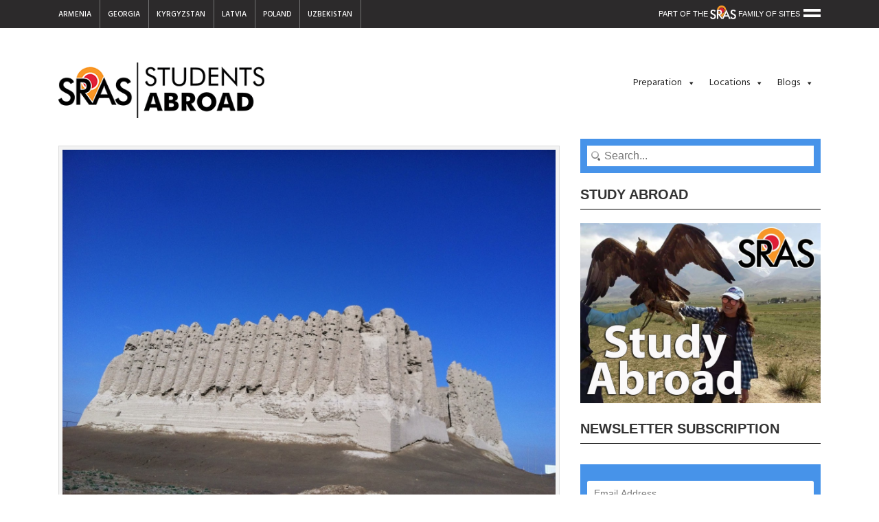

--- FILE ---
content_type: text/html; charset=UTF-8
request_url: https://srasstudents.org/top-ten-reasons-americans-should-visit-turkmenistan/
body_size: 30727
content:

<!doctype html>
<html lang="en-US" prefix="og: https://ogp.me/ns#">
  <head>
  <meta charset="utf-8">
  <meta http-equiv="x-ua-compatible" content="ie=edge">
  <meta name="viewport" content="width=device-width, initial-scale=1">
  	<style>img:is([sizes="auto" i], [sizes^="auto," i]) { contain-intrinsic-size: 3000px 1500px }</style>
	
<!-- Search Engine Optimization by Rank Math - https://rankmath.com/ -->
<title>Top Ten Reasons Americans Should Visit Turkmenistan</title>
<meta name="description" content="This past week, I took a break from Kyrgyzstan and spent a few days traveling through Turkmenistan, visiting the cities of Ashgabad, Mary, Merv, Geok-Tepe,"/>
<meta name="robots" content="follow, index, max-snippet:-1, max-video-preview:-1, max-image-preview:large"/>
<link rel="canonical" href="https://srasstudents.org/top-ten-reasons-americans-should-visit-turkmenistan/" />
<meta property="og:locale" content="en_US" />
<meta property="og:type" content="article" />
<meta property="og:title" content="Top Ten Reasons Americans Should Visit Turkmenistan" />
<meta property="og:description" content="This past week, I took a break from Kyrgyzstan and spent a few days traveling through Turkmenistan, visiting the cities of Ashgabad, Mary, Merv, Geok-Tepe," />
<meta property="og:url" content="https://srasstudents.org/top-ten-reasons-americans-should-visit-turkmenistan/" />
<meta property="og:site_name" content="SRAS Students" />
<meta property="article:section" content="Weekend Trips" />
<meta property="og:updated_time" content="2024-05-01T14:16:08+03:00" />
<meta property="og:image" content="https://srasstudents.org/wp-content/uploads/2013/03/IMG_3051.jpg" />
<meta property="og:image:secure_url" content="https://srasstudents.org/wp-content/uploads/2013/03/IMG_3051.jpg" />
<meta property="og:image:width" content="1500" />
<meta property="og:image:height" content="1120" />
<meta property="og:image:alt" content="Top Ten Reasons Americans Should Visit Turkmenistan" />
<meta property="og:image:type" content="image/jpeg" />
<meta property="article:published_time" content="2013-03-26T15:42:10+04:00" />
<meta property="article:modified_time" content="2024-05-01T14:16:08+03:00" />
<meta name="twitter:card" content="summary_large_image" />
<meta name="twitter:title" content="Top Ten Reasons Americans Should Visit Turkmenistan" />
<meta name="twitter:description" content="This past week, I took a break from Kyrgyzstan and spent a few days traveling through Turkmenistan, visiting the cities of Ashgabad, Mary, Merv, Geok-Tepe," />
<meta name="twitter:image" content="https://srasstudents.org/wp-content/uploads/2013/03/IMG_3051.jpg" />
<meta name="twitter:label1" content="Written by" />
<meta name="twitter:data1" content="Eirene Busa" />
<meta name="twitter:label2" content="Time to read" />
<meta name="twitter:data2" content="7 minutes" />
<script type="application/ld+json" class="rank-math-schema">{"@context":"https://schema.org","@graph":[{"@type":["EducationalOrganization","Organization"],"@id":"https://srasstudents.org/#organization","name":"SRAS Students Abroad","url":"https://srasstudents.org","logo":{"@type":"ImageObject","@id":"https://srasstudents.org/#logo","url":"https://srasstudents.org/wp-content/uploads/2021/02/SRAS_StudentsAbroad_Long1.png","contentUrl":"https://srasstudents.org/wp-content/uploads/2021/02/SRAS_StudentsAbroad_Long1.png","caption":"SRAS Students Abroad","inLanguage":"en-US","width":"350","height":"94"}},{"@type":"WebSite","@id":"https://srasstudents.org/#website","url":"https://srasstudents.org","name":"SRAS Students Abroad","publisher":{"@id":"https://srasstudents.org/#organization"},"inLanguage":"en-US"},{"@type":"ImageObject","@id":"https://srasstudents.org/wp-content/uploads/2013/03/IMG_3051.jpg","url":"https://srasstudents.org/wp-content/uploads/2013/03/IMG_3051.jpg","width":"1500","height":"1120","inLanguage":"en-US"},{"@type":"WebPage","@id":"https://srasstudents.org/top-ten-reasons-americans-should-visit-turkmenistan/#webpage","url":"https://srasstudents.org/top-ten-reasons-americans-should-visit-turkmenistan/","name":"Top Ten Reasons Americans Should Visit Turkmenistan","datePublished":"2013-03-26T15:42:10+04:00","dateModified":"2024-05-01T14:16:08+03:00","isPartOf":{"@id":"https://srasstudents.org/#website"},"primaryImageOfPage":{"@id":"https://srasstudents.org/wp-content/uploads/2013/03/IMG_3051.jpg"},"inLanguage":"en-US"},{"@type":"Person","@id":"https://srasstudents.org/author/epbusa/","name":"Eirene Busa","url":"https://srasstudents.org/author/epbusa/","image":{"@type":"ImageObject","@id":"https://secure.gravatar.com/avatar/8df00842905d3fc4c474b48b4fc95b494fcf0d77921ed2ade2629a8571749383?s=96&amp;d=blank&amp;r=g","url":"https://secure.gravatar.com/avatar/8df00842905d3fc4c474b48b4fc95b494fcf0d77921ed2ade2629a8571749383?s=96&amp;d=blank&amp;r=g","caption":"Eirene Busa","inLanguage":"en-US"},"sameAs":["http://www.sras.org/home_and_abroad_report"],"worksFor":{"@id":"https://srasstudents.org/#organization"}},{"@type":"BlogPosting","headline":"Top Ten Reasons Americans Should Visit Turkmenistan","datePublished":"2013-03-26T15:42:10+04:00","dateModified":"2024-05-01T14:16:08+03:00","author":{"@id":"https://srasstudents.org/author/epbusa/","name":"Eirene Busa"},"publisher":{"@id":"https://srasstudents.org/#organization"},"description":"This past week, I took a break from Kyrgyzstan and spent a few days traveling through Turkmenistan, visiting the cities of Ashgabad, Mary, Merv, Geok-Tepe,","name":"Top Ten Reasons Americans Should Visit Turkmenistan","@id":"https://srasstudents.org/top-ten-reasons-americans-should-visit-turkmenistan/#richSnippet","isPartOf":{"@id":"https://srasstudents.org/top-ten-reasons-americans-should-visit-turkmenistan/#webpage"},"image":{"@id":"https://srasstudents.org/wp-content/uploads/2013/03/IMG_3051.jpg"},"inLanguage":"en-US","mainEntityOfPage":{"@id":"https://srasstudents.org/top-ten-reasons-americans-should-visit-turkmenistan/#webpage"}}]}</script>
<!-- /Rank Math WordPress SEO plugin -->

<link rel='dns-prefetch' href='//www.googletagmanager.com' />
<script type="cd9a5f56f3088f64506cf939-text/javascript" id="wpp-js" src="https://srasstudents.org/wp-content/plugins/wordpress-popular-posts/assets/js/wpp.min.js?ver=7.3.6" data-sampling="0" data-sampling-rate="100" data-api-url="https://srasstudents.org/wp-json/wordpress-popular-posts" data-post-id="2164" data-token="3635da3b0b" data-lang="0" data-debug="0"></script>
<style id='classic-theme-styles-inline-css' type='text/css'>
/*! This file is auto-generated */
.wp-block-button__link{color:#fff;background-color:#32373c;border-radius:9999px;box-shadow:none;text-decoration:none;padding:calc(.667em + 2px) calc(1.333em + 2px);font-size:1.125em}.wp-block-file__button{background:#32373c;color:#fff;text-decoration:none}
</style>
<style id='co-authors-plus-coauthors-style-inline-css' type='text/css'>
.wp-block-co-authors-plus-coauthors.is-layout-flow [class*=wp-block-co-authors-plus]{display:inline}

</style>
<style id='co-authors-plus-avatar-style-inline-css' type='text/css'>
.wp-block-co-authors-plus-avatar :where(img){height:auto;max-width:100%;vertical-align:bottom}.wp-block-co-authors-plus-coauthors.is-layout-flow .wp-block-co-authors-plus-avatar :where(img){vertical-align:middle}.wp-block-co-authors-plus-avatar:is(.alignleft,.alignright){display:table}.wp-block-co-authors-plus-avatar.aligncenter{display:table;margin-inline:auto}

</style>
<style id='co-authors-plus-image-style-inline-css' type='text/css'>
.wp-block-co-authors-plus-image{margin-bottom:0}.wp-block-co-authors-plus-image :where(img){height:auto;max-width:100%;vertical-align:bottom}.wp-block-co-authors-plus-coauthors.is-layout-flow .wp-block-co-authors-plus-image :where(img){vertical-align:middle}.wp-block-co-authors-plus-image:is(.alignfull,.alignwide) :where(img){width:100%}.wp-block-co-authors-plus-image:is(.alignleft,.alignright){display:table}.wp-block-co-authors-plus-image.aligncenter{display:table;margin-inline:auto}

</style>
<style id='global-styles-inline-css' type='text/css'>
:root{--wp--preset--aspect-ratio--square: 1;--wp--preset--aspect-ratio--4-3: 4/3;--wp--preset--aspect-ratio--3-4: 3/4;--wp--preset--aspect-ratio--3-2: 3/2;--wp--preset--aspect-ratio--2-3: 2/3;--wp--preset--aspect-ratio--16-9: 16/9;--wp--preset--aspect-ratio--9-16: 9/16;--wp--preset--color--black: #000000;--wp--preset--color--cyan-bluish-gray: #abb8c3;--wp--preset--color--white: #ffffff;--wp--preset--color--pale-pink: #f78da7;--wp--preset--color--vivid-red: #cf2e2e;--wp--preset--color--luminous-vivid-orange: #ff6900;--wp--preset--color--luminous-vivid-amber: #fcb900;--wp--preset--color--light-green-cyan: #7bdcb5;--wp--preset--color--vivid-green-cyan: #00d084;--wp--preset--color--pale-cyan-blue: #8ed1fc;--wp--preset--color--vivid-cyan-blue: #0693e3;--wp--preset--color--vivid-purple: #9b51e0;--wp--preset--gradient--vivid-cyan-blue-to-vivid-purple: linear-gradient(135deg,rgba(6,147,227,1) 0%,rgb(155,81,224) 100%);--wp--preset--gradient--light-green-cyan-to-vivid-green-cyan: linear-gradient(135deg,rgb(122,220,180) 0%,rgb(0,208,130) 100%);--wp--preset--gradient--luminous-vivid-amber-to-luminous-vivid-orange: linear-gradient(135deg,rgba(252,185,0,1) 0%,rgba(255,105,0,1) 100%);--wp--preset--gradient--luminous-vivid-orange-to-vivid-red: linear-gradient(135deg,rgba(255,105,0,1) 0%,rgb(207,46,46) 100%);--wp--preset--gradient--very-light-gray-to-cyan-bluish-gray: linear-gradient(135deg,rgb(238,238,238) 0%,rgb(169,184,195) 100%);--wp--preset--gradient--cool-to-warm-spectrum: linear-gradient(135deg,rgb(74,234,220) 0%,rgb(151,120,209) 20%,rgb(207,42,186) 40%,rgb(238,44,130) 60%,rgb(251,105,98) 80%,rgb(254,248,76) 100%);--wp--preset--gradient--blush-light-purple: linear-gradient(135deg,rgb(255,206,236) 0%,rgb(152,150,240) 100%);--wp--preset--gradient--blush-bordeaux: linear-gradient(135deg,rgb(254,205,165) 0%,rgb(254,45,45) 50%,rgb(107,0,62) 100%);--wp--preset--gradient--luminous-dusk: linear-gradient(135deg,rgb(255,203,112) 0%,rgb(199,81,192) 50%,rgb(65,88,208) 100%);--wp--preset--gradient--pale-ocean: linear-gradient(135deg,rgb(255,245,203) 0%,rgb(182,227,212) 50%,rgb(51,167,181) 100%);--wp--preset--gradient--electric-grass: linear-gradient(135deg,rgb(202,248,128) 0%,rgb(113,206,126) 100%);--wp--preset--gradient--midnight: linear-gradient(135deg,rgb(2,3,129) 0%,rgb(40,116,252) 100%);--wp--preset--font-size--small: 13px;--wp--preset--font-size--medium: 20px;--wp--preset--font-size--large: 36px;--wp--preset--font-size--x-large: 42px;--wp--preset--spacing--20: 0.44rem;--wp--preset--spacing--30: 0.67rem;--wp--preset--spacing--40: 1rem;--wp--preset--spacing--50: 1.5rem;--wp--preset--spacing--60: 2.25rem;--wp--preset--spacing--70: 3.38rem;--wp--preset--spacing--80: 5.06rem;--wp--preset--shadow--natural: 6px 6px 9px rgba(0, 0, 0, 0.2);--wp--preset--shadow--deep: 12px 12px 50px rgba(0, 0, 0, 0.4);--wp--preset--shadow--sharp: 6px 6px 0px rgba(0, 0, 0, 0.2);--wp--preset--shadow--outlined: 6px 6px 0px -3px rgba(255, 255, 255, 1), 6px 6px rgba(0, 0, 0, 1);--wp--preset--shadow--crisp: 6px 6px 0px rgba(0, 0, 0, 1);}:where(.is-layout-flex){gap: 0.5em;}:where(.is-layout-grid){gap: 0.5em;}body .is-layout-flex{display: flex;}.is-layout-flex{flex-wrap: wrap;align-items: center;}.is-layout-flex > :is(*, div){margin: 0;}body .is-layout-grid{display: grid;}.is-layout-grid > :is(*, div){margin: 0;}:where(.wp-block-columns.is-layout-flex){gap: 2em;}:where(.wp-block-columns.is-layout-grid){gap: 2em;}:where(.wp-block-post-template.is-layout-flex){gap: 1.25em;}:where(.wp-block-post-template.is-layout-grid){gap: 1.25em;}.has-black-color{color: var(--wp--preset--color--black) !important;}.has-cyan-bluish-gray-color{color: var(--wp--preset--color--cyan-bluish-gray) !important;}.has-white-color{color: var(--wp--preset--color--white) !important;}.has-pale-pink-color{color: var(--wp--preset--color--pale-pink) !important;}.has-vivid-red-color{color: var(--wp--preset--color--vivid-red) !important;}.has-luminous-vivid-orange-color{color: var(--wp--preset--color--luminous-vivid-orange) !important;}.has-luminous-vivid-amber-color{color: var(--wp--preset--color--luminous-vivid-amber) !important;}.has-light-green-cyan-color{color: var(--wp--preset--color--light-green-cyan) !important;}.has-vivid-green-cyan-color{color: var(--wp--preset--color--vivid-green-cyan) !important;}.has-pale-cyan-blue-color{color: var(--wp--preset--color--pale-cyan-blue) !important;}.has-vivid-cyan-blue-color{color: var(--wp--preset--color--vivid-cyan-blue) !important;}.has-vivid-purple-color{color: var(--wp--preset--color--vivid-purple) !important;}.has-black-background-color{background-color: var(--wp--preset--color--black) !important;}.has-cyan-bluish-gray-background-color{background-color: var(--wp--preset--color--cyan-bluish-gray) !important;}.has-white-background-color{background-color: var(--wp--preset--color--white) !important;}.has-pale-pink-background-color{background-color: var(--wp--preset--color--pale-pink) !important;}.has-vivid-red-background-color{background-color: var(--wp--preset--color--vivid-red) !important;}.has-luminous-vivid-orange-background-color{background-color: var(--wp--preset--color--luminous-vivid-orange) !important;}.has-luminous-vivid-amber-background-color{background-color: var(--wp--preset--color--luminous-vivid-amber) !important;}.has-light-green-cyan-background-color{background-color: var(--wp--preset--color--light-green-cyan) !important;}.has-vivid-green-cyan-background-color{background-color: var(--wp--preset--color--vivid-green-cyan) !important;}.has-pale-cyan-blue-background-color{background-color: var(--wp--preset--color--pale-cyan-blue) !important;}.has-vivid-cyan-blue-background-color{background-color: var(--wp--preset--color--vivid-cyan-blue) !important;}.has-vivid-purple-background-color{background-color: var(--wp--preset--color--vivid-purple) !important;}.has-black-border-color{border-color: var(--wp--preset--color--black) !important;}.has-cyan-bluish-gray-border-color{border-color: var(--wp--preset--color--cyan-bluish-gray) !important;}.has-white-border-color{border-color: var(--wp--preset--color--white) !important;}.has-pale-pink-border-color{border-color: var(--wp--preset--color--pale-pink) !important;}.has-vivid-red-border-color{border-color: var(--wp--preset--color--vivid-red) !important;}.has-luminous-vivid-orange-border-color{border-color: var(--wp--preset--color--luminous-vivid-orange) !important;}.has-luminous-vivid-amber-border-color{border-color: var(--wp--preset--color--luminous-vivid-amber) !important;}.has-light-green-cyan-border-color{border-color: var(--wp--preset--color--light-green-cyan) !important;}.has-vivid-green-cyan-border-color{border-color: var(--wp--preset--color--vivid-green-cyan) !important;}.has-pale-cyan-blue-border-color{border-color: var(--wp--preset--color--pale-cyan-blue) !important;}.has-vivid-cyan-blue-border-color{border-color: var(--wp--preset--color--vivid-cyan-blue) !important;}.has-vivid-purple-border-color{border-color: var(--wp--preset--color--vivid-purple) !important;}.has-vivid-cyan-blue-to-vivid-purple-gradient-background{background: var(--wp--preset--gradient--vivid-cyan-blue-to-vivid-purple) !important;}.has-light-green-cyan-to-vivid-green-cyan-gradient-background{background: var(--wp--preset--gradient--light-green-cyan-to-vivid-green-cyan) !important;}.has-luminous-vivid-amber-to-luminous-vivid-orange-gradient-background{background: var(--wp--preset--gradient--luminous-vivid-amber-to-luminous-vivid-orange) !important;}.has-luminous-vivid-orange-to-vivid-red-gradient-background{background: var(--wp--preset--gradient--luminous-vivid-orange-to-vivid-red) !important;}.has-very-light-gray-to-cyan-bluish-gray-gradient-background{background: var(--wp--preset--gradient--very-light-gray-to-cyan-bluish-gray) !important;}.has-cool-to-warm-spectrum-gradient-background{background: var(--wp--preset--gradient--cool-to-warm-spectrum) !important;}.has-blush-light-purple-gradient-background{background: var(--wp--preset--gradient--blush-light-purple) !important;}.has-blush-bordeaux-gradient-background{background: var(--wp--preset--gradient--blush-bordeaux) !important;}.has-luminous-dusk-gradient-background{background: var(--wp--preset--gradient--luminous-dusk) !important;}.has-pale-ocean-gradient-background{background: var(--wp--preset--gradient--pale-ocean) !important;}.has-electric-grass-gradient-background{background: var(--wp--preset--gradient--electric-grass) !important;}.has-midnight-gradient-background{background: var(--wp--preset--gradient--midnight) !important;}.has-small-font-size{font-size: var(--wp--preset--font-size--small) !important;}.has-medium-font-size{font-size: var(--wp--preset--font-size--medium) !important;}.has-large-font-size{font-size: var(--wp--preset--font-size--large) !important;}.has-x-large-font-size{font-size: var(--wp--preset--font-size--x-large) !important;}
:where(.wp-block-post-template.is-layout-flex){gap: 1.25em;}:where(.wp-block-post-template.is-layout-grid){gap: 1.25em;}
:where(.wp-block-columns.is-layout-flex){gap: 2em;}:where(.wp-block-columns.is-layout-grid){gap: 2em;}
:root :where(.wp-block-pullquote){font-size: 1.5em;line-height: 1.6;}
</style>
<style id='rocket-lazyload-inline-css' type='text/css'>
.rll-youtube-player{position:relative;padding-bottom:56.23%;height:0;overflow:hidden;max-width:100%;}.rll-youtube-player:focus-within{outline: 2px solid currentColor;outline-offset: 5px;}.rll-youtube-player iframe{position:absolute;top:0;left:0;width:100%;height:100%;z-index:100;background:0 0}.rll-youtube-player img{bottom:0;display:block;left:0;margin:auto;max-width:100%;width:100%;position:absolute;right:0;top:0;border:none;height:auto;-webkit-transition:.4s all;-moz-transition:.4s all;transition:.4s all}.rll-youtube-player img:hover{-webkit-filter:brightness(75%)}.rll-youtube-player .play{height:100%;width:100%;left:0;top:0;position:absolute;background:url(https://srasstudents.org/wp-content/plugins/rocket-lazy-load/assets/img/youtube.png) no-repeat center;background-color: transparent !important;cursor:pointer;border:none;}
</style>
<link rel='stylesheet' id='wpo_min-header-0-css' href='https://srasstudents.org/wp-content/cache/wpo-minify/1765825152/assets/wpo-minify-header-153713c6.min.css' type='text/css' media='all' />
<link rel='stylesheet' id='wordpress-popular-posts-css-css' href='https://srasstudents.org/wp-content/plugins/wordpress-popular-posts/assets/css/wpp.css' type='text/css' media='all' />
<link rel='stylesheet' id='wpo_min-header-2-css' href='https://srasstudents.org/wp-content/cache/wpo-minify/1765825152/assets/wpo-minify-header-ddda1985.min.css' type='text/css' media='all' />
<script type="cd9a5f56f3088f64506cf939-text/javascript" src="https://srasstudents.org/wp-content/cache/wpo-minify/1765825152/assets/wpo-minify-header-7b900e4a.min.js" id="wpo_min-header-0-js"></script>

<!-- Google tag (gtag.js) snippet added by Site Kit -->
<!-- Google Analytics snippet added by Site Kit -->
<script type="cd9a5f56f3088f64506cf939-text/javascript" src="https://www.googletagmanager.com/gtag/js?id=GT-MK94TSC" id="google_gtagjs-js" async></script>
<script type="cd9a5f56f3088f64506cf939-text/javascript" id="google_gtagjs-js-after">
/* <![CDATA[ */
window.dataLayer = window.dataLayer || [];function gtag(){dataLayer.push(arguments);}
gtag("set","linker",{"domains":["srasstudents.org"]});
gtag("js", new Date());
gtag("set", "developer_id.dZTNiMT", true);
gtag("config", "GT-MK94TSC");
/* ]]> */
</script>
<link rel="https://api.w.org/" href="https://srasstudents.org/wp-json/" /><link rel="alternate" title="JSON" type="application/json" href="https://srasstudents.org/wp-json/wp/v2/posts/2164" /><link rel="EditURI" type="application/rsd+xml" title="RSD" href="https://srasstudents.org/xmlrpc.php?rsd" />
<meta name="generator" content="WordPress 6.8.3" />
<link rel='shortlink' href='https://srasstudents.org/?p=2164' />
<!-- start Simple Custom CSS and JS -->
<style type="text/css">
section.author {
  margin-top: 40px;
}

.su-posts.su-posts-default-loop {
  margin-top: 30px;
}

.su-posts.su-posts-default-loop .heateor_sss_sharing_container.heateor_sss_horizontal_sharing,
section.prevNext {
  display: none!important;
}

.su-posts.su-posts-default-loop .wp-post-image {
  background-color: transparent;
  border: 0;
}

.su-posts-default-loop .su-post-thumbnail {
  height: auto!important;
}

.topNavs {
  position: relative;
  box-sizing: border-box;
  padding-right: 300px; }

.topNavs nav a {
  font-size: 11px !important; }

.topNavs nav li {
  padding: 10px 24px 10px 0; }

.burger-menu-wrap {
  position: absolute;
  top: 7px;
  right: 0;
  max-width: 300px;
  text-transform: uppercase; }

.navigation-trigger {
  position: absolute;
  z-index: 3;
  top: 0;
  right: 0;
  width: 260px;
  height: 25px;
  text-align: right;
  color: #fff;
  padding: 5px 30px 5px 0;
  font-size: 11px; }

.navigation-trigger:hover {
  cursor: pointer; }

.navigation-trigger img {
  margin-top: -7px; }

.navigation-trigger .line {
  position: absolute;
  display: block;
  width: 25px;
  height: 4px;
  right: 0;
  background-color: #fff;
  transition: transform 0.3s; }

.navigation-trigger .line-1 {
  top: 6px; }

.navigation-trigger .line-2 {
  top: 14px; }

.sidebar-is-active .navigation-trigger .line-1 {
  top: 10px;
  transform: rotate(45deg); }

.sidebar-is-active .navigation-trigger .line-2 {
  top: 10px;
  transform: rotate(-45deg); }

.navigation {
  margin: 96px 32px; }

.navigation ul {
  border-top: 3px solid #000; }

.navigation ul li {
  list-style: none; }

.navigation ul li a {
  display: block;
  padding: 16px 0;
  border-bottom: 3px solid black;
  color: #fff; }

ul#burger-menu {
  top: 34px;
  display: none;
  right: 0;
  position: absolute;
  text-align: left;
  background-color: #2a2a2a;
  color: #333;
  z-index: 2;
  box-shadow: 0 0 10px #333;
  padding: 20px;
  width: 290px; }

.sidebar-is-active ul#burger-menu {
  display: block; }

ul#burger-menu a {
  color: #fff;
  font-size: 14px; }

ul#burger-menu li {
  float: none;
  border-left: 0;
  list-style: none; }

ul#burger-menu > li {
  margin-bottom: 20px; }

ul#burger-menu li.menu-item-has-children > a {
  font-weight: 700;
  padding-bottom: 5px;
  padding-top: 20px; }

ul#burger-menu .sub-menu {
  display: block;
  position: relative;
  margin-left: 20px; }

ul#burger-menu .sub-menu a {
  color: #fff;
  padding: 4px; }

section.slider li.slick__li {
  align-items: center !important;
  justify-content: center !important;
  position: relative; }

section.slider .slider__cnt {
  padding: 40px;
  width: 100%;
  position: absolute;
  top: 50%;
  left: 50%;
  transform: translate(-50%, -50%); }

.textwidget.custom-html-widget .tooltip {
  padding-top: 10px !important;
  padding-bottom: 5px !important;
  margin-top: 30px;
  border-bottom: 1px dotted #000; }

.textwidget.custom-html-widget .tooltip span.tooltiptext {
  z-index: 9;
  top: -20px;
  background-color: #4a4a4a;
  text-align: center; }

@media only screen and (min-width: 970px) {
  .nav__logo {
    max-width: 300px; } }
@media only screen and (min-width: 970px) and (max-width: 1440px) {
  ul#nav--main > li:last-child {
    position: relative; }

  ul#nav--main > li .sub-menu li.menu-item-has-children {
    position: relative; }

  ul#nav--main > li .sub-menu .sub-menu {
    right: 100% !important;
    position: absolute;
    left: 0 !important;
    transform: translateX(-100%); }

  ul#nav--main > li:last-child .sub-menu {
    position: absolute;
    right: 0; } }
@media all and (min-width: 971px) {
  .topNavs select {
    display: none; } }
@media all and (max-width: 970px) {
  .nav--main:not(.open) {
    display: none; }

  .navTopSecond--all,
  .nav--main.open,
  .navTopSecond--all .nav--main .sub-menu li {
    background-color: #005a8c !important; }

  .navTopSecond--all .nav--main li a {
    color: #fff !important; }

  .nav--icon {
    display: block !important; }

  .navTopFirst {
    padding-top: 10px;
    padding-bottom: 10px; }

  .topNavs {
    display: block !important;
    padding-right: 0; }

  .topNavs nav {
    clear: both;
    margin-bottom: 10px; }

  .topNavs nav ul {
    display: none; }

  .topNavs select {
    display: block;
    margin: 4px auto;
    padding: 3px 6px;
    word-wrap: break-word; }

  .topNavs select option {
    cursor: pointer;
    padding: 3px 6px; }

  .menu-burger-menu-container,
  .burger-menu-wrap {
    position: relative;
    max-width: 100%;
    top: 0; }

  .navigation-trigger {
    display: none; }

  .container {
    margin-top: 20px; }

  section.slider .slider__cnt {
    display: block; }

  section.slider .slider__cnt h2.slider__title {
    font-size: 36px !important; } }
@media all and (max-width: 508px) {
  .topNavs select {
    width: 100%; } }
.search .hentry span.article__date p.byline.author.vcard {
  display: none !important; }

.search .hentry h2.entry-title {
  font-size: 20px;
  margin-bottom: 20px;
  margin-top: 20px; }

.tptn_posts_daily.tptn_posts_widget.tptn_posts_widget2 > ul li {
  display: grid;
  grid-template-columns: 1fr 3fr;
  grid-column-gap: 10px;
  align-items: center; }

aside.sidebar dl.widget__partners dt,
aside.sidebar dl.widget__partners dd {
  width: 50%;
  float: left;
  display: block;
  position: relative; }

aside.sidebar dl.widget__partners dt img,
aside.sidebar dl.widget__partners dd img {
  width: 100%; }

picture.img-fluid.full-img.wp-post-image img {
  display: block;
  width: 100%;
  height: auto; }

#slick__slider li.slick__li > a.abs__li {
  z-index: 9; }

.wpp-item-data .taxonomies a {
  text-decoration: none !important; }
.wpp-item-data .taxonomies a.wpp-taxonomy {
  font-size: 1.1em !important; }
.wpp-cards-compact li .wpp-post-title {
  font-size: 1.1em !important; }

body.single nav.tags { display: none; }

.news__title {
  font-size: 16px;
  font-weight: 700;
  color: white;
  text-shadow: 0 0 5px #000;
}</style>
<!-- end Simple Custom CSS and JS -->
<!-- start Simple Custom CSS and JS -->
<script type="cd9a5f56f3088f64506cf939-text/javascript">
jQuery(document).ready(function (e) {
    e(".navigation-trigger, .navigation a").click(function () {
        e("body").toggleClass("sidebar-is-active")
    }), e(function () {
        e("a[href*=\\#]:not([href=\\#])").click(function () {
            if (location.pathname.replace(/^\//, "") === this.pathname.replace(/^\//, "") && location.hostname === this.hostname) {
                var t = e(this.hash);
                if (t = t.length ? t : e("[name=" + this.hash.slice(1) + "]"), t.length) {
                    var n = t.offset().top,
                        a = n - 32;
                    return e("html,body").animate({
                        scrollTop: a
                    }, 500, "swing"), !1
                }
            }
        })
    }), e("<select/>").appendTo(".topNavs > nav"), e("<option />", {
        selected: "selected",
        value: "",
        text: "What Culture Interests You Most?"
    }).appendTo(".topNavs > nav select"), e(".nav--cities a").each(function () {
        var t = e(this);
        e("<option />", {
            value: t.attr("href"),
            text: t.text()
        }).appendTo(".topNavs > nav select")
    }), e("<select/>").appendTo(".menu-burger-menu-container"), e("<option />", {
        selected: "selected",
        value: "",
        text: "Part of the SRAS Family of Sites"
    }).appendTo(".menu-burger-menu-container select"), e(".menu-burger-menu-container a").each(function () {
        var t = e(this);
        e("<option />", {
            value: t.attr("href"),
            text: t.text()
        }).appendTo(".menu-burger-menu-container select")
    }), e(".navTopFirst select").addClass("mobile-menu"), e(".navTopFirst select").change(function () {
        window.location = e(this).find("option:selected").val()
    })
});</script>
<!-- end Simple Custom CSS and JS -->
<meta name="generator" content="Site Kit by Google 1.170.0" />            <style id="wpp-loading-animation-styles">@-webkit-keyframes bgslide{from{background-position-x:0}to{background-position-x:-200%}}@keyframes bgslide{from{background-position-x:0}to{background-position-x:-200%}}.wpp-widget-block-placeholder,.wpp-shortcode-placeholder{margin:0 auto;width:60px;height:3px;background:#dd3737;background:linear-gradient(90deg,#dd3737 0%,#571313 10%,#dd3737 100%);background-size:200% auto;border-radius:3px;-webkit-animation:bgslide 1s infinite linear;animation:bgslide 1s infinite linear}</style>
            <link rel="icon" href="https://srasstudents.org/wp-content/uploads/2016/09/cropped-Students_icon2-32x32.jpg" sizes="32x32" />
<link rel="icon" href="https://srasstudents.org/wp-content/uploads/2016/09/cropped-Students_icon2-192x192.jpg" sizes="192x192" />
<link rel="apple-touch-icon" href="https://srasstudents.org/wp-content/uploads/2016/09/cropped-Students_icon2-180x180.jpg" />
<meta name="msapplication-TileImage" content="https://srasstudents.org/wp-content/uploads/2016/09/cropped-Students_icon2-270x270.jpg" />
		<style type="text/css" id="wp-custom-css">
			/** Image Responsiveness **/
figure[id^="attachment_"],
figure[id^="attachment_"] img {
/*   width: 100%!important; */
	max-width: 100%!important;
	    height: auto!important;
}

/* WP Popular Posts */

.wpp-list .wpp-list-item {
	display: grid;
	grid-template-columns: 1fr 3fr;
	gap: 0.5em;
}

.wpp-list .wpp-list-item a:has(img) {
	display: flex;
	align-items: center;
}

.wpp-list li .wpp-thumbnail {
	border-radius: 50%;
}

.wpp-list li .taxonomies .wpp-taxonomy {
	font-weight: 600;
	font-size: 0.9em;
	opacity: 0.8;
}

.wpp-list li .wpp-post-title {
	font-weight: 700;
	font-size: 1.25em;
}		</style>
		<style id="sccss">/*! Enter Your Custom CSS Here */
.header {
  display: none;
}

.su-tooltip {
  font-weight: 700;
}

.qtip.su-qtip .qtip-content {
  line-height: 1.2em;
  font-weight: 700;
}

.su-spoiler.su-spoiler-style-default {
  background-color: #eee;
  border: 1px solid #ddd;
  border-radius: 3px;
}

.su-spoiler-style-default > .su-spoiler-title > .su-spoiler-icon {
  left: 4px !important;
}

.su-spoiler.su-spoiler-style-default .su-spoiler-title {
  text-decoration: underline;
  font-size: 16px;
}

.su-spoiler.su-spoiler-style-default .su-spoiler-content {
  background-color: #fff;
}

aside.sidebar section.widget.widget_search {
  border: 10px solid #4793e9;
}
aside.sidebar .searchBar form {
  width: 100%;
}
aside.sidebar .searchBar .search__label {
  display: none;
}
aside.sidebar .searchBar .search__input {
  width: 100%;
  border-radius: 2px;
  width: 100% !important;
  color: #000;
  padding: 6px 10px 6px 25px;
  line-height: 1em;
  background: #fff url([data-uri]) no-repeat center left 5px;
}
aside.sidebar .searchBar:hover .search__input,
aside.sidebar .searchBar:focus .search__input {
  width: 100%;
  border-radius: 2px;
  width: 100% !important;
  color: #000;
  padding: 6px 10px 6px 25px;
  line-height: 1em;
  background: #fff url([data-uri]) no-repeat center left 5px;
}

@media only screen and (min-width: 960px) {
  .gallery-columns-2 {
    display: grid !important;
    grid-template-columns: 1fr 1fr;
    grid-column-gap: 40px;
  }

  .gallery-columns-3 {
    display: grid !important;
    grid-template-columns: 1fr 1fr 1fr;
    grid-column-gap: 40px;
  }

  .gallery-columns-4 {
    display: grid !important;
    grid-template-columns: 1fr 1fr 1fr 1fr;
    grid-column-gap: 40px;
  }

  .gallery-columns-4 img,
  .gallery-columns-3 img,
  .gallery-columns-2 img {
    display: block;
    width: 100%;
  }
}
.wp-post-image {
  float: left;
  background: none repeat scroll 0 0 #F3F3F3;
  border: 1px solid #DDDDDD;
  margin-top: 0;
  margin-right: 15px;
  margin-bottom: 10px;
  padding: 5px;
  font-size: 11px;
  text-align: center;
  font-style: italic;
  width: 100%;
}

button.button.shz {
  background: #FAD169;
  box-shadow: none;
  color: #8C1600;
  text-shadow: none;
}

button#show-all .shz {
  color: rgba(156, 36, 36, 0.8) !important;
  box-shadow: rgba(255, 255, 255, 0.498039) 0px 1px 0px inset, rgba(255, 255, 255, 0.498039) 0px 15px 17px inset, rgba(0, 0, 0, 0.0470588) 0px -5px 12px inset;
  text-shadow: rgba(255, 255, 255, 0.8) 0px 1px 0px !important;
  background: #e6e6e6 !important;
}

.home .wp-post-image {
  float: none;
  margin-top: 0;
  margin-right: 0;
  margin-bottom: 0;
}

/*! Single post header title */
.header-title p {
  font-size: 15px;
  margin-bottom: 30px;
}

.header-title span {
  padding: 20px 15px;
  display: block;
  margin-top: -20px;
  margin-bottom: 15px;
  border-bottom: solid 1px #504946;
  font-size: 36px;
  color: #000000 !important;
  padding-left: 0px;
  font-family: 'Ubuntu', Arial, sans-serif;
  font-weight: lighter;
}

.caption {
  display: block;
  width: 100%;
  text-align: center;
  color: #333;
  font-size: 11px;
  font-style: italic;
  background: #f3f3f3;
  border: 1px solid #DDDDDD;
  border-top: none;
  padding: 10px 0;
}

.thumb_wth_caption {
  position: relative;
  float: left;
  width: 45%;
  margin-right: 15px;
}

.entry-content ul,
h1,
h2,
h3,
h4,
strong {
  color: #333;
}

/*! Gallery Photos */
.gallery-item img {
  background: #f3f3f3;
  padding: 5px;
  border: 1px solid #dddddd;
}

address {
  color: #333;
}

div#blog-content:nth-child(1) {
  display: none;
}

div#blog-content:nth-child(2) {
  display: none;
}

div#blog-content:nth-child(3) {
  display: none;
}

div#blog-content:nth-child(4) {
  display: none;
}

button.button.is-checked {
  background: #FAD169;
  box-shadow: none;
  color: #8C1600;
  text-shadow: none;
}

.pagination .current {
  background: #ffffff;
  color: black;
}

.pagination ul li:first-child span {
  background: white;
  color: black;
}

.pagination ul li a.page-numbers {
  color: white !important;
}

.pagination ul li a.page-numbers:hover {
  color: black !important;
}

.pagination ul > li > a,
.pagination ul > li > span:hover {
  color: black !important;
}

.textwidget input[type="text"] {
  background: #efefef;
  border: solid 3px #cccccc;
  padding: 8px;
  color: #dadada;
  padding-right: 100px;
  margin-bottom: 15px;
}

.textwidget #ofcategory {
  padding: 6px;
  padding-right: 100px;
}

.textwidget #ofpost_tag {
  padding: 6px;
  padding-right: 94px;
  margin-top: 15px;
  margin-bottom: 15px;
}

h1.entry-title a {
  color: #000000 !important;
}

article > div.entry-content > ul {
  list-style-type: circle;
  margin-left: 20px;
}

/*****! Tables *****/
article > div.entry-content table {
  width: 100%;
}

article > div.entry-content table th {
  color: #fff;
  background: #005a8c;
  padding: 10px;
  padding: 0.625rem;
}

article > div.entry-content table tr:nth-child(odd) {
  background-color: #eae9e8;
}

article > div.entry-content table tr:nth-child(even) {
  background-color: #fff;
}

article > div.entry-content table td {
  border: 1px solid #ebebeb;
  border-top: 0;
  padding: 10px;
  padding: 0.625rem;
}

/**! linka **/
.entry-content a {
  text-decoration: underline;
}

@media all and (max-width: 970px) {
  .slick-slide .slider__cnt {
    display: flex !important;
  }

  .slick-slide .slider__cnt h2 {
    font-size: 22px !important;
  }
}
/**! update 7-3-2019 **/
.articles .article__img {
  position: relative;
}

.articles .article__img a {
  position: absolute;
  top: 0;
  bottom: 0;
  right: 0;
  left: 0;
  width: 100%;
  height: 100%;
  transition: background-color .1s ease;
}

.articles .article__img a:hover {
  background-color: #005a8c;
  transition: background-color .1s ease;
}

.articles .article__img a span {
  color: #fff;
  position: absolute;
  bottom: 14px;
  left: 14px;
  right: 14px;
  font-size: 14px;
  text-shadow: 1px 1px 1px #333;
}

/**! Mailchimp **/
.sidebar .tooltip {
  position: relative;
  background-color: #4793e9;
  transition: height 1s;
  padding-top: 30px;
}

.sidebar .tooltip:hover {
  transition: height 1s;
}

.sidebar .tooltip span.tooltiptext {
  display: none;
  width: 100%;
  position: absolute;
  background-color: #666;
  color: #fff;
  top: 0;
  line-height: 1em;
}

.sidebar .tooltip:hover span.tooltiptext {
  display: block;
  padding: 10px;
}

.sidebar .tooltip:hover {
  padding-top: 30px;
}

.sidebar #mc_embed_signup {
  box-sizing: border-box;
  padding: 10px;
}

.sidebar #mc_embed_signup form {
  padding: 0 !important;
}

.sidebar #mc_embed_signup input,
.sidebar #mc_embed_signup button {
  width: 100% !important;
  border: 0 !important;
  outline: 0 !important;
  padding: 10px;
  max-width: 100% !important;
  margin: 4px 0;
}

.sidebar .mc-field-group {
  height: auto !important;
  min-height: auto !important;
  position: relative;
  width: 100% !important;
}

.sidebar .mc-field-group .inputtooltiptext {
  display: none;
  position: absolute;
  right: 5px;
  top: 50%;
  color: red;
  transform: translateY(-50%);
}

.sidebar .mc-field-group:hover > .inputtooltiptext {
  display: block;
}

.sidebar input#mc-embedded-subscribe {
  cursor: pointer;
  color: #fff;
  text-transform: uppercase;
}

#mc_embed_signup .mc-field-group input {
  padding: 10px !important;
  text-indent: 0 !important;
}

.wpp-cards-compact {
    margin-left: 0;
    margin-right: 0;
    padding: 0;
}

    .wpp-cards-compact li {
        display: flex;
        align-items: center;
        list-style: none;
        margin: 0 0 1.2em 0;
        padding: 0 0 1em 0;
        border-bottom: #ddd 1px solid;
    }

    .wpp-cards-compact li:last-of-type,
    .wpp-cards-compact li:only-child {
        margin: 0;
        padding: 0;
        border-bottom: none;
    }

        .wpp-cards-compact li .wpp-thumbnail {
            overflow: hidden;
            display: inline-block;
            flex-grow: 0;
            flex-shrink: 0;
            margin-right: 1em;
            font-size: 0.8em;
            line-height: 1;
            background: #f0f0f0;
            border: none;
        }

        .wpp-cards-compact li a {
            text-decoration: none;
        }

        .wpp-cards-compact li a:hover {
            text-decoration: underline;
        }

        .wpp-cards-compact li .taxonomies,
        .wpp-cards-compact li .wpp-post-title {
            display: block;
            font-weight: bold;
        }

        .wpp-cards-compact li .taxonomies {
            margin-bottom: 0.25em;
            font-size: 0.7em;
            line-height: 1;
        }

        .wpp-cards-compact li .wpp-post-title {
            margin-bottom: 0.5em;
            font-size: 1.2em;
            line-height: 1.2;
        }

        .wpp-cards-compact li .wpp-excerpt {
            margin: 0;
            font-size: 0.8em;
        }</style><style type="text/css">/** Mega Menu CSS: fs **/</style>
<noscript><style id="rocket-lazyload-nojs-css">.rll-youtube-player, [data-lazy-src]{display:none !important;}</style></noscript></head>
  <body class="wp-singular post-template-default single single-post postid-2164 single-format-standard wp-theme-artinrussia mega-menu-primary-navigation top-ten-reasons-americans-should-visit-turkmenistan sidebar-primary has-burger-menu">
    <!--[if IE]>
      <div class="alert alert-warning">
        You are using an <strong>outdated</strong> browser. Please <a href="http://browsehappy.com/">upgrade your browser</a> to improve your experience.      </div>
    <![endif]-->
    <header class="banner">
    <!-- NAV - TOP FIRST -->
    <div class="navTopFirst">
        <div class="container">
            <div class="topNavs">

                    <nav>
                        <ul id="menu-regions" class="nav--cities"><li id="menu-item-20447" class="menu-item menu-item-type-taxonomy menu-item-object-region menu-item-20447"><a href="https://srasstudents.org/region/yerevan/">Armenia</a></li>
<li id="menu-item-20398" class="menu-item menu-item-type-taxonomy menu-item-object-region menu-item-20398"><a href="https://srasstudents.org/region/georgia/">Georgia</a></li>
<li id="menu-item-13856" class="menu-item menu-item-type-taxonomy menu-item-object-region current-post-ancestor current-menu-parent current-post-parent menu-item-13856"><a href="https://srasstudents.org/region/bishkek/">Kyrgyzstan</a></li>
<li id="menu-item-20800" class="menu-item menu-item-type-taxonomy menu-item-object-region menu-item-20800"><a href="https://srasstudents.org/region/riga/">Latvia</a></li>
<li id="menu-item-13853" class="menu-item menu-item-type-taxonomy menu-item-object-region menu-item-13853"><a href="https://srasstudents.org/region/warsaw/">Poland</a></li>
<li id="menu-item-20399" class="menu-item menu-item-type-taxonomy menu-item-object-region menu-item-20399"><a href="https://srasstudents.org/region/uzbekistan/">Uzbekistan</a></li>
</ul>                    </nav>
				
				<div class="burger-menu-wrap"><div class="navigation-trigger">Part of the <img src="data:image/svg+xml,%3Csvg%20xmlns='http://www.w3.org/2000/svg'%20viewBox='0%200%2038%200'%3E%3C/svg%3E" alt="SRAS" width="38" data-lazy-src="https://srasstudents.org/wp-content/uploads/2020/08/sras.png"/><noscript><img src="https://srasstudents.org/wp-content/uploads/2020/08/sras.png" alt="SRAS" width="38"/></noscript> Family of Sites <span class="line line-1"></span><span class="line line-2"></span></div><div class="menu-burger-menu-container"><ul id="burger-menu" class="burger-menu"><li id="menu-item-18431" class="menu-item menu-item-type-custom menu-item-object-custom menu-item-has-children menu-item-18431"><a href="#">About SRAS Students</a>
<ul class="sub-menu">
	<li id="menu-item-18432" class="menu-item menu-item-type-post_type menu-item-object-page menu-item-18432"><a href="https://srasstudents.org/about-students-abroad/">About Us</a></li>
	<li id="menu-item-18433" class="menu-item menu-item-type-post_type menu-item-object-page menu-item-18433"><a href="https://srasstudents.org/our-authors/">About Our Authors</a></li>
	<li id="menu-item-18451" class="menu-item menu-item-type-post_type menu-item-object-page menu-item-18451"><a href="https://srasstudents.org/site-index/">Site Index</a></li>
</ul>
</li>
<li id="menu-item-18434" class="menu-item menu-item-type-custom menu-item-object-custom menu-item-has-children menu-item-18434"><a href="https://sras.org/family">About The Family of Sites</a>
<ul class="sub-menu">
	<li id="menu-item-18435" class="menu-item menu-item-type-custom menu-item-object-custom menu-item-18435"><a href="https://sras.org/">SRAS: Study Abroad or Online</a></li>
	<li id="menu-item-18436" class="menu-item menu-item-type-custom menu-item-object-custom menu-item-18436"><a href="http://geohistory.today">GeoHistory: Geopolitics, History, News</a></li>
	<li id="menu-item-18437" class="menu-item menu-item-type-custom menu-item-object-custom menu-item-18437"><a href="http://popkult.org/">PopKult: Popular Culture</a></li>
	<li id="menu-item-18438" class="menu-item menu-item-type-custom menu-item-object-custom menu-item-18438"><a href="https://museumstudiesabroad.org">Museum Studies: Museum Science, High Culture, City Planning</a></li>
	<li id="menu-item-18439" class="menu-item menu-item-type-custom menu-item-object-custom menu-item-home menu-item-18439"><a href="https://srasstudents.org">Students Abroad: Travel Guides</a></li>
</ul>
</li>
<li id="menu-item-18440" class="menu-item menu-item-type-custom menu-item-object-custom menu-item-has-children menu-item-18440"><a href="#">Contact</a>
<ul class="sub-menu">
	<li id="menu-item-18441" class="menu-item menu-item-type-custom menu-item-object-custom menu-item-18441"><a href="/cdn-cgi/l/email-protection#2b415c42475844456b58594a580544594c">Email</a></li>
	<li id="menu-item-18442" class="menu-item menu-item-type-custom menu-item-object-custom menu-item-18442"><a href="https://www.facebook.com/SRASFB">Facebook</a></li>
	<li id="menu-item-18443" class="menu-item menu-item-type-custom menu-item-object-custom menu-item-18443"><a href="https://www.instagram.com/srasorg/">Instagram</a></li>
	<li id="menu-item-18444" class="menu-item menu-item-type-custom menu-item-object-custom menu-item-18444"><a href="https://twitter.com/SRASorg">Twitter</a></li>
	<li id="menu-item-18445" class="menu-item menu-item-type-custom menu-item-object-custom menu-item-18445"><a href="https://www.youtube.com/user/SRASinRussia">YouTube</a></li>
</ul>
</li>
</ul></div></div>                
            </div>
        </div>

    </div>
    <div class="navTopSecond">
        <div class="container">
            <div class="main__navs">
<!--            <div class="row">-->
<!--                <div class="col-lg-6 col-md-6 col-sm-12 col-xs-12">-->
                    <div class="nav__logo">
                        <a href="https://srasstudents.org/"><img src="data:image/svg+xml,%3Csvg%20xmlns='http://www.w3.org/2000/svg'%20viewBox='0%200%200%200'%3E%3C/svg%3E" alt="SRAS Students" data-lazy-src="https://srasstudents.org/wp-content/uploads/2021/02/SRAS_StudentsAbroad_Long1.png"><noscript><img src="https://srasstudents.org/wp-content/uploads/2021/02/SRAS_StudentsAbroad_Long1.png" alt="SRAS Students"></noscript></a>
                    </div>
<!--                </div>-->
                <nav class="navTopSecond--all">
<!--                    <div class="col-lg-1 col-md-1 col-sm-12 col-xs-12">-->
<!--                         <div class="nav--icon">
                            <div id="nav-icon1">
                                <span></span>
                                <span></span>
                                <span></span>
                            </div>
                        </div> -->
<!--                    </div>-->
<!--                    <div class="col-lg-6 col-md-6 col-sm-12 col-xs-12">-->

                        <div id="mega-menu-wrap-primary_navigation" class="mega-menu-wrap"><div class="mega-menu-toggle"><div class="mega-toggle-blocks-left"></div><div class="mega-toggle-blocks-center"></div><div class="mega-toggle-blocks-right"><div class='mega-toggle-block mega-menu-toggle-animated-block mega-toggle-block-0' id='mega-toggle-block-0'><button aria-label="Toggle Menu" class="mega-toggle-animated mega-toggle-animated-slider" type="button" aria-expanded="false">
                  <span class="mega-toggle-animated-box">
                    <span class="mega-toggle-animated-inner"></span>
                  </span>
                </button></div></div></div><ul id="mega-menu-primary_navigation" class="mega-menu max-mega-menu mega-menu-horizontal mega-no-js" data-event="hover_intent" data-effect="fade_up" data-effect-speed="200" data-effect-mobile="disabled" data-effect-speed-mobile="0" data-mobile-force-width="false" data-second-click="go" data-document-click="collapse" data-vertical-behaviour="standard" data-breakpoint="768" data-unbind="true" data-mobile-state="collapse_all" data-mobile-direction="vertical" data-hover-intent-timeout="300" data-hover-intent-interval="100"><li class="mega-menu-item mega-menu-item-type-custom mega-menu-item-object-custom mega-menu-item-has-children mega-align-bottom-left mega-menu-flyout mega-menu-item-15680" id="mega-menu-item-15680"><a class="mega-menu-link" aria-expanded="false" tabindex="0">Preparation<span class="mega-indicator" aria-hidden="true"></span></a>
<ul class="mega-sub-menu">
<li class="mega-menu-item mega-menu-item-type-post_type mega-menu-item-object-post mega-menu-item-15672" id="mega-menu-item-15672"><a class="mega-menu-link" href="https://srasstudents.org/managing-cash-abroad-student/">Budgets Abroad</a></li><li class="mega-menu-item mega-menu-item-type-post_type mega-menu-item-object-post mega-menu-item-19535" id="mega-menu-item-19535"><a class="mega-menu-link" href="https://srasstudents.org/international-airfare/">Buying Airfare</a></li><li class="mega-menu-item mega-menu-item-type-post_type mega-menu-item-object-post mega-menu-item-15671" id="mega-menu-item-15671"><a class="mega-menu-link" href="https://srasstudents.org/packing-list-study-abroad/">Packing List</a></li><li class="mega-menu-item mega-menu-item-type-post_type mega-menu-item-object-post mega-menu-item-15723" id="mega-menu-item-15723"><a class="mega-menu-link" href="https://srasstudents.org/preparing-culture-shock/">Culture Shock</a></li><li class="mega-menu-item mega-menu-item-type-post_type mega-menu-item-object-post mega-menu-item-15728" id="mega-menu-item-15728"><a class="mega-menu-link" href="https://srasstudents.org/?p=10297">Volunteering Abroad</a></li><li class="mega-menu-item mega-menu-item-type-taxonomy mega-menu-item-object-category mega-menu-item-2787" id="mega-menu-item-2787"><a title="Everything you ever wanted to know about teaching English in Russia." class="mega-menu-link" href="https://srasstudents.org/category/other/teach/">Teaching English</a></li></ul>
</li><li class="mega-menu-item mega-menu-item-type-custom mega-menu-item-object-custom mega-menu-item-has-children mega-align-bottom-right mega-menu-flyout mega-menu-item-10343" id="mega-menu-item-10343"><a class="mega-menu-link" aria-expanded="false" tabindex="0">Locations<span class="mega-indicator" aria-hidden="true"></span></a>
<ul class="mega-sub-menu">
<li class="mega-menu-item mega-menu-item-type-post_type mega-menu-item-object-post mega-menu-item-has-children mega-menu-item-20653" id="mega-menu-item-20653"><a class="mega-menu-link" href="https://srasstudents.org/sras-guide-living-bishkek/" aria-expanded="false">Bishkek<span class="mega-indicator" aria-hidden="true"></span></a>
	<ul class="mega-sub-menu">
<li class="mega-menu-item mega-menu-item-type-post_type mega-menu-item-object-post mega-menu-item-20654" id="mega-menu-item-20654"><a class="mega-menu-link" href="https://srasstudents.org/sras-guide-living-bishkek/">City Guide</a></li><li class="mega-menu-item mega-menu-item-type-custom mega-menu-item-object-custom mega-menu-item-20655" id="mega-menu-item-20655"><a class="mega-menu-link" href="https://srasstudents.org/category/food/?region=bishkek">Food</a></li><li class="mega-menu-item mega-menu-item-type-custom mega-menu-item-object-custom mega-menu-item-20656" id="mega-menu-item-20656"><a class="mega-menu-link" href="https://srasstudents.org/category/entertainment/?region=bishkek">Shopping and Entertainment</a></li><li class="mega-menu-item mega-menu-item-type-custom mega-menu-item-object-custom mega-menu-item-20657" id="mega-menu-item-20657"><a class="mega-menu-link" href="https://srasstudents.org/category/health/?region=bishkek">Staying Healthy</a></li><li class="mega-menu-item mega-menu-item-type-custom mega-menu-item-object-custom mega-menu-item-20662" id="mega-menu-item-20662"><a class="mega-menu-link" href="https://srasstudents.org/category/travel/?region=bishkek">Travel From Bishkek</a></li><li class="mega-menu-item mega-menu-item-type-post_type mega-menu-item-object-post mega-menu-item-20663" id="mega-menu-item-20663"><a class="mega-menu-link" href="https://srasstudents.org/bishkek-housing/">Bishkek Housing</a></li><li class="mega-menu-item mega-menu-item-type-custom mega-menu-item-object-custom mega-menu-item-20664" id="mega-menu-item-20664"><a class="mega-menu-link" href="https://srasstudents.org/category/programs/?region=bishkek">SRAS Programs in Bishkek</a></li>	</ul>
</li><li class="mega-menu-item mega-menu-item-type-taxonomy mega-menu-item-object-region mega-menu-item-has-children mega-menu-item-22406" id="mega-menu-item-22406"><a class="mega-menu-link" href="https://srasstudents.org/region/georgia/" aria-expanded="false">Tbilisi<span class="mega-indicator" aria-hidden="true"></span></a>
	<ul class="mega-sub-menu">
<li class="mega-menu-item mega-menu-item-type-post_type mega-menu-item-object-post mega-menu-item-20785" id="mega-menu-item-20785"><a class="mega-menu-link" href="https://srasstudents.org/sras-guide-living-tbilisi/">City Guide</a></li><li class="mega-menu-item mega-menu-item-type-custom mega-menu-item-object-custom mega-menu-item-21614" id="mega-menu-item-21614"><a class="mega-menu-link" href="https://srasstudents.org/category/food/?region=georgia">Food</a></li><li class="mega-menu-item mega-menu-item-type-custom mega-menu-item-object-custom mega-menu-item-21956" id="mega-menu-item-21956"><a class="mega-menu-link" href="https://srasstudents.org/category/entertainment/?region=georgia">Shopping and Entertainment</a></li><li class="mega-menu-item mega-menu-item-type-custom mega-menu-item-object-custom mega-menu-item-21615" id="mega-menu-item-21615"><a class="mega-menu-link" href="https://srasstudents.org/category/travel/?region=georgia">Travel from Tbilisi</a></li><li class="mega-menu-item mega-menu-item-type-custom mega-menu-item-object-custom mega-menu-item-21630" id="mega-menu-item-21630"><a class="mega-menu-link" href="https://srasstudents.org/category/programs/?region=georgia">SRAS Programs in Tbilisi</a></li>	</ul>
</li><li class="mega-menu-item mega-menu-item-type-post_type mega-menu-item-object-post mega-menu-item-has-children mega-menu-item-21513" id="mega-menu-item-21513"><a class="mega-menu-link" href="https://srasstudents.org/sras-guide-living-riga/" aria-expanded="false">Riga<span class="mega-indicator" aria-hidden="true"></span></a>
	<ul class="mega-sub-menu">
<li class="mega-menu-item mega-menu-item-type-post_type mega-menu-item-object-post mega-menu-item-21514" id="mega-menu-item-21514"><a class="mega-menu-link" href="https://srasstudents.org/sras-guide-living-riga/">City Guide</a></li><li class="mega-menu-item mega-menu-item-type-custom mega-menu-item-object-custom mega-menu-item-21515" id="mega-menu-item-21515"><a class="mega-menu-link" href="https://srasstudents.org/category/food/?region=riga">Food</a></li><li class="mega-menu-item mega-menu-item-type-custom mega-menu-item-object-custom mega-menu-item-21516" id="mega-menu-item-21516"><a class="mega-menu-link" href="https://srasstudents.org/category/entertainment/?region=riga">Shopping and Entertainment</a></li><li class="mega-menu-item mega-menu-item-type-custom mega-menu-item-object-custom mega-menu-item-21517" id="mega-menu-item-21517"><a class="mega-menu-link" href="https://srasstudents.org/category/travel/?region=riga">Travel from Riga</a></li>	</ul>
</li><li class="mega-menu-item mega-menu-item-type-taxonomy mega-menu-item-object-region mega-menu-item-20819" id="mega-menu-item-20819"><a class="mega-menu-link" href="https://srasstudents.org/region/uzbekistan/">Uzbekistan</a></li><li class="mega-menu-item mega-menu-item-type-post_type mega-menu-item-object-post mega-menu-item-has-children mega-menu-item-15800" id="mega-menu-item-15800"><a class="mega-menu-link" href="https://srasstudents.org/sras-guide-living-warsaw/" aria-expanded="false">Warsaw<span class="mega-indicator" aria-hidden="true"></span></a>
	<ul class="mega-sub-menu">
<li class="mega-menu-item mega-menu-item-type-post_type mega-menu-item-object-post mega-menu-item-20784" id="mega-menu-item-20784"><a class="mega-menu-link" href="https://srasstudents.org/sras-guide-living-warsaw/">City Guide</a></li><li class="mega-menu-item mega-menu-item-type-custom mega-menu-item-object-custom mega-menu-item-20786" id="mega-menu-item-20786"><a class="mega-menu-link" href="https://srasstudents.org/category/food/?region=warsaw">Food</a></li><li class="mega-menu-item mega-menu-item-type-custom mega-menu-item-object-custom mega-menu-item-20787" id="mega-menu-item-20787"><a class="mega-menu-link" href="https://srasstudents.org/category/entertainment/?region=warsaw">Shopping and Entertainment</a></li><li class="mega-menu-item mega-menu-item-type-custom mega-menu-item-object-custom mega-menu-item-20788" id="mega-menu-item-20788"><a class="mega-menu-link" href="https://srasstudents.org/category/health/?region=warsaw">Staying Healthy</a></li><li class="mega-menu-item mega-menu-item-type-custom mega-menu-item-object-custom mega-menu-item-20791" id="mega-menu-item-20791"><a class="mega-menu-link" href="https://srasstudents.org/category/travel/?region=warsaw">Travel From Warsaw</a></li><li class="mega-menu-item mega-menu-item-type-post_type mega-menu-item-object-post mega-menu-item-20789" id="mega-menu-item-20789"><a class="mega-menu-link" href="https://srasstudents.org/warsaw-housing/">Warsaw Housing</a></li><li class="mega-menu-item mega-menu-item-type-custom mega-menu-item-object-custom mega-menu-item-15778" id="mega-menu-item-15778"><a title="Student reviews of SRAS programs, related cultural events, and housing" class="mega-menu-link" href="https://srasstudents.org/category/program-reviews/?region=warsaw">SRAS Programs in Warsaw</a></li>	</ul>
</li><li class="mega-menu-item mega-menu-item-type-post_type mega-menu-item-object-post mega-menu-item-has-children mega-menu-item-21518" id="mega-menu-item-21518"><a class="mega-menu-link" href="https://srasstudents.org/sras-guide-living-yerevan/" aria-expanded="false">Yerevan<span class="mega-indicator" aria-hidden="true"></span></a>
	<ul class="mega-sub-menu">
<li class="mega-menu-item mega-menu-item-type-post_type mega-menu-item-object-post mega-menu-item-21653" id="mega-menu-item-21653"><a class="mega-menu-link" href="https://srasstudents.org/sras-guide-living-yerevan/">City Guide</a></li>	</ul>
</li></ul>
</li><li class="mega-menu-item mega-menu-item-type-custom mega-menu-item-object-custom mega-menu-item-has-children mega-align-bottom-right mega-menu-flyout mega-menu-item-19582" id="mega-menu-item-19582"><a class="mega-menu-link" aria-expanded="false" tabindex="0">Blogs<span class="mega-indicator" aria-hidden="true"></span></a>
<ul class="mega-sub-menu">
<li class="mega-menu-item mega-menu-item-type-taxonomy mega-menu-item-object-category mega-menu-item-19587" id="mega-menu-item-19587"><a class="mega-menu-link" href="https://srasstudents.org/category/identity/russian-minilessons/">Build Vocabulary in Russian</a></li><li class="mega-menu-item mega-menu-item-type-taxonomy mega-menu-item-object-category mega-menu-item-19541" id="mega-menu-item-19541"><a class="mega-menu-link" href="https://srasstudents.org/category/identity/shock/">Culture Shock Blogs</a></li><li class="mega-menu-item mega-menu-item-type-taxonomy mega-menu-item-object-category mega-menu-item-19540" id="mega-menu-item-19540"><a class="mega-menu-link" href="https://srasstudents.org/category/identity/meet-locals/">Meeting Locals Blogs</a></li><li class="mega-menu-item mega-menu-item-type-taxonomy mega-menu-item-object-category mega-menu-item-19539" id="mega-menu-item-19539"><a class="mega-menu-link" href="https://srasstudents.org/category/identity/minorities/">Minorities Abroad</a></li></ul>
</li></ul></div>

<!--                    </div>-->
                </nav>
<!--            </div>-->
            </div>
        </div>
    </div>
    </nav>
            <div class="header">
            <div class="container">

                <div class="header--topBar header--posts">
                    <div class="popularArticles">
<!--                        --><!--                            <h4>--><!--</h4>-->
<!--                        --><!--                        <span class="popularArticles--date">--><!--</span>-->
<!--                        <span class="popularArticles--title">--><!--</span>-->
                        <h4>Popular articles </h4>
                        <div class="pop_posts"><ul class="populars__recent"><li><a href="https://srasstudents.org/russian-second-language-bishkek-irkutsk/">May 27, 2017 | Home and Abroad with RSL in Bishkek and Irkutsk</a></li><li><a href="https://srasstudents.org/10-differences-between-moscow-and-saint-petersburg/">May 17, 2014 | 10 Differences Between Moscow and Saint Petersburg</a></li></ul></div>                    </div>
                    <div class="searchBar">
    <form role="search" method="get" action="https://srasstudents.org/">
        <label class="search__label" for="">
            <i class="fa fa-search" aria-hidden="true"></i>
            Search
        </label>
        <input type="search" class="search__input" name="s" placeholder="Search..."/>
    </form>
</div>
                </div>

            </div>
        </div>

        </header>
    <div class="wrap container" role="document">
      <div class="content row">
        <main class="main">
              <article class="mainArticle post-2164 post type-post status-publish format-standard has-post-thumbnail hentry category-weekend-trips region-bishkek region-other">
        <header>

            <nav class="tags">
    <div class="tag">
        <a class="btn btn--home" href="https://srasstudents.org/">HOME</a>
    </div>

    <div class="tag"><a class="btn" href="https://srasstudents.org/category/travel/weekend-trips/">Weekend Trips</a></div></nav>

            <img width="1500" height="1120" src="data:image/svg+xml,%3Csvg%20xmlns='http://www.w3.org/2000/svg'%20viewBox='0%200%201500%201120'%3E%3C/svg%3E" class="img-fluid full-img wp-post-image" alt="" decoding="async" fetchpriority="high" data-lazy-srcset="https://srasstudents.org/wp-content/uploads/2013/03/IMG_3051.jpg 1500w, https://srasstudents.org/wp-content/uploads/2013/03/IMG_3051-300x224.jpg 300w, https://srasstudents.org/wp-content/uploads/2013/03/IMG_3051-1024x765.jpg 1024w, https://srasstudents.org/wp-content/uploads/2013/03/IMG_3051-768x573.jpg 768w, https://srasstudents.org/wp-content/uploads/2013/03/IMG_3051-650x485.jpg 650w" data-lazy-sizes="(max-width: 1500px) 100vw, 1500px" data-lazy-src="https://srasstudents.org/wp-content/uploads/2013/03/IMG_3051.jpg" /><noscript><img width="1500" height="1120" src="https://srasstudents.org/wp-content/uploads/2013/03/IMG_3051.jpg" class="img-fluid full-img wp-post-image" alt="" decoding="async" fetchpriority="high" srcset="https://srasstudents.org/wp-content/uploads/2013/03/IMG_3051.jpg 1500w, https://srasstudents.org/wp-content/uploads/2013/03/IMG_3051-300x224.jpg 300w, https://srasstudents.org/wp-content/uploads/2013/03/IMG_3051-1024x765.jpg 1024w, https://srasstudents.org/wp-content/uploads/2013/03/IMG_3051-768x573.jpg 768w, https://srasstudents.org/wp-content/uploads/2013/03/IMG_3051-650x485.jpg 650w" sizes="(max-width: 1500px) 100vw, 1500px" /></noscript>                        <h1 class="entry-title mainArticle__title">Top Ten Reasons Americans Should Visit Turkmenistan</h1>
            <p>Published: March 26, 2013</p>
        </header>
        <div class="entry-content">
            <figure id="attachment_2209" aria-describedby="caption-attachment-2209" style="width: 150px" class="wp-caption alignright"><a href="http://www.sras.org/ca" target="_blank" rel="noopener"><img decoding="async" class="size-full wp-image-2209" src="data:image/svg+xml,%3Csvg%20xmlns='http://www.w3.org/2000/svg'%20viewBox='0%200%20150%20371'%3E%3C/svg%3E" alt="Study Central Asia with SRAS - and see Turkmenistan!" width="150" height="371" data-lazy-src="http://srasstudents.org/wp-content/uploads/2013/03/Central-Asia-Banner.gif" /><noscript><img decoding="async" class="size-full wp-image-2209" src="http://srasstudents.org/wp-content/uploads/2013/03/Central-Asia-Banner.gif" alt="Study Central Asia with SRAS - and see Turkmenistan!" width="150" height="371" /></noscript></a><figcaption id="caption-attachment-2209" class="wp-caption-text">Study Central Asia with SRAS &#8211; and see Turkmenistan!</figcaption></figure>
<p>This past week, I took a break from Kyrgyzstan and spent a few days traveling through Turkmenistan, visiting the cities of Ashgabad, Mary, Merv, Geok-Tepe, and Turkmenabad. This trip was arranged by The School of Russian and Asian Studies and The London School of Bishkek for participants of <span style="text-decoration: underline;"><span style="color: #ff0000;"><a href="http://www.sras.org/ca" target="_blank" rel="noopener"><span style="color: #ff0000; text-decoration: underline;">The Central Asian Studies study abroad program</span></a></span></span>.</p>
<p>If you&#8217;ve never heard of these great Turkmen cities before, book your ticket today and join the current busloads of Asian and European tourists who are pouring into this beautiful, fascinating, and historical country every year. Don&#8217;t be scared, America. Turkmenistan may be considered a &#8220;closed country,&#8221; but it&#8217;s not locked. It may be bordered by Iran and Afghanistan, but since 1995, is a permanently neutral country. In fact, its Day of Neutrality, celebrated on December 12th, is considered the second most important holiday after its Independence Day.</p>
<p>Still not convinced? Here are ten reasons why you should visit Turkmenistan. Давай (Let&#8217;s go)!</p>
<p><strong>1. You&#8217;ll be the Cool Kid on the Block.</strong> Get a peek behind the most closed country in Central Asia. This should be the most obvious reason. Why let tourists from Japan, Germany, France, Switzerland, and Portugal have all the fun? Just remember to not take any pictures of any government buildings. And don&#8217;t wander over the mountains into Iran.</p>
<p><strong>2. Go Big or Go Home.</strong> Be in a place where the phrase, &#8220;Everything is Bigger&#8221; takes on global proportions. Ashgabad, the capital of Turkmenistan, has the world&#8217;s largest flagpole; carpet; representation of a star; and facility with the greatest number of fountains in a public space. How many cities can boast that many Guinness World Records?</p>
<figure id="attachment_2167" aria-describedby="caption-attachment-2167" style="width: 300px" class="wp-caption alignleft"><a href="https://srasstudents.org/wp-content/uploads/2013/03/IMG_2964.jpg"><img decoding="async" class="size-medium wp-image-2167 " src="data:image/svg+xml,%3Csvg%20xmlns='http://www.w3.org/2000/svg'%20viewBox='0%200%20300%20224'%3E%3C/svg%3E" alt="Kow Ata Underground Lake" width="300" height="224" data-lazy-srcset="https://srasstudents.org/wp-content/uploads/2013/03/IMG_2964-300x224.jpg 300w, https://srasstudents.org/wp-content/uploads/2013/03/IMG_2964-1024x764.jpg 1024w, https://srasstudents.org/wp-content/uploads/2013/03/IMG_2964.jpg 1500w" data-lazy-sizes="(max-width: 300px) 100vw, 300px" data-lazy-src="http://srasstudents.org/wp-content/uploads/2013/03/IMG_2964-300x224.jpg" /><noscript><img decoding="async" class="size-medium wp-image-2167 " src="http://srasstudents.org/wp-content/uploads/2013/03/IMG_2964-300x224.jpg" alt="Kow Ata Underground Lake" width="300" height="224" srcset="https://srasstudents.org/wp-content/uploads/2013/03/IMG_2964-300x224.jpg 300w, https://srasstudents.org/wp-content/uploads/2013/03/IMG_2964-1024x764.jpg 1024w, https://srasstudents.org/wp-content/uploads/2013/03/IMG_2964.jpg 1500w" sizes="(max-width: 300px) 100vw, 300px" /></noscript></a><figcaption id="caption-attachment-2167" class="wp-caption-text">Kow Ata Underground Lake</figcaption></figure>
<p><strong>3. Underground Swimming.</strong> Swim in the Kow Ata Underground Lake, located in a mountain about an hour from Ashgabad. Can you think of a more fantastical, quixotic experience than descending 65 feet into a dark cave and wading in a pool of water, naturally heated at 96 degrees Fahrenheit, to the music of screeching bats? The lake contains 38 chemical elements, including sulfur, chlorine, sulfate, magnesium, potassium, and sodium, and health tourists flock to it believing that it will help cure all manner of ailments. And, as if it couldn’t get any better, after you go for a dip, there is a local shashlik joint right outside the cave with low wooden tables spread outdoors, where you can kick off your shoes, lay on a colorful carpet, and get served hot black tea and freshly grilled shashlik. I tell you, you won&#8217;t find anything more relaxing.</p>
<figure id="attachment_2168" aria-describedby="caption-attachment-2168" style="width: 300px" class="wp-caption alignleft"><a href="https://srasstudents.org/wp-content/uploads/2013/03/IMG_2980.jpg"><img decoding="async" class="size-medium wp-image-2168 " src="data:image/svg+xml,%3Csvg%20xmlns='http://www.w3.org/2000/svg'%20viewBox='0%200%20300%20224'%3E%3C/svg%3E" alt="Ahal Tekke Horse" width="300" height="224" data-lazy-srcset="https://srasstudents.org/wp-content/uploads/2013/03/IMG_2980-300x224.jpg 300w, https://srasstudents.org/wp-content/uploads/2013/03/IMG_2980-1024x764.jpg 1024w, https://srasstudents.org/wp-content/uploads/2013/03/IMG_2980.jpg 1500w" data-lazy-sizes="auto, (max-width: 300px) 100vw, 300px" data-lazy-src="http://srasstudents.org/wp-content/uploads/2013/03/IMG_2980-300x224.jpg" /><noscript><img loading="lazy" decoding="async" class="size-medium wp-image-2168 " src="http://srasstudents.org/wp-content/uploads/2013/03/IMG_2980-300x224.jpg" alt="Ahal Tekke Horse" width="300" height="224" srcset="https://srasstudents.org/wp-content/uploads/2013/03/IMG_2980-300x224.jpg 300w, https://srasstudents.org/wp-content/uploads/2013/03/IMG_2980-1024x764.jpg 1024w, https://srasstudents.org/wp-content/uploads/2013/03/IMG_2980.jpg 1500w" sizes="auto, (max-width: 300px) 100vw, 300px" /></noscript></a><figcaption id="caption-attachment-2168" class="wp-caption-text">Ahal Tekke Horse</figcaption></figure>
<p><strong>4. Hi-ho Silver&#8230; Away!</strong> Ride like a Turkmen on the world-famous Ahal Tekke horse, one of the fastest and strongest horse breeds in the world. The Ahal Tekke horse is Turkmenistan&#8217;s national emblem, and is thus the main reason Turkmen do not eat horses like their fellow Central Asian compatriots. Today, there are only about 2,800 of these horses left in Turkmenistan, in large part due to the Bolsheviks, who slaughtered them for food. Today, 12 years after the collapse of the Soviet Union, private ownership of Ahal Tekke horses in Turkmenistan is increasing steadily.</p>
<p><strong>5. (Want to) Be Indiana Jones.</strong> When you visit Old Merv, the biggest archaeological site in Central Asia, and literally hear the crunch under your shoes of rubble from the previous empires of Alexander the Great, Chingiz Khan, Russia, and the Soviet Union, you will never be more inspired to become an archaeologist. This is tangible history at its finest, and worst. It really is mind-boggling how easy it is to bend down,pick up a dusty fragment of ancient history, go &#8220;Ooh!,&#8221; and stuff it in your pocket — and many tourists do. While I won&#8217;t recommend you do this, it does seem to be common practice. For whatever reason, archaeologists have simply not fully excavated Old Merv and perhaps never will. So, don&#8217;t expect to see its riches in any museum – come see them for yourself.</p>
<figure id="attachment_2166" aria-describedby="caption-attachment-2166" style="width: 300px" class="wp-caption alignleft"><img decoding="async" class="size-medium wp-image-2166" src="data:image/svg+xml,%3Csvg%20xmlns='http://www.w3.org/2000/svg'%20viewBox='0%200%20300%20224'%3E%3C/svg%3E" alt="Biggest Bazaar Travel to Turkmenistan" width="300" height="224" data-lazy-srcset="https://srasstudents.org/wp-content/uploads/2013/03/IMG_2958-300x224.jpg 300w, https://srasstudents.org/wp-content/uploads/2013/03/IMG_2958-1024x764.jpg 1024w, https://srasstudents.org/wp-content/uploads/2013/03/IMG_2958.jpg 1500w" data-lazy-sizes="auto, (max-width: 300px) 100vw, 300px" data-lazy-src="https://srasstudents.org/wp-content/uploads/2013/03/IMG_2958-300x224.jpg" /><noscript><img loading="lazy" decoding="async" class="size-medium wp-image-2166" src="https://srasstudents.org/wp-content/uploads/2013/03/IMG_2958-300x224.jpg" alt="Biggest Bazaar Travel to Turkmenistan" width="300" height="224" srcset="https://srasstudents.org/wp-content/uploads/2013/03/IMG_2958-300x224.jpg 300w, https://srasstudents.org/wp-content/uploads/2013/03/IMG_2958-1024x764.jpg 1024w, https://srasstudents.org/wp-content/uploads/2013/03/IMG_2958.jpg 1500w" sizes="auto, (max-width: 300px) 100vw, 300px" /></noscript><figcaption id="caption-attachment-2166" class="wp-caption-text">Biggest bazaar in Central Asia</figcaption></figure>
<p><strong>6. Buy a Camel.</strong> Go to the largest bazaar in Central Asia, the Tolkuchka Bazaar in Ashgabad, and not worry about being pick-pocketed. Go because this is the anti-bazaar: It is spacious, clean, calm, peaceful, and reportedly crime-free. You can come here and just…buy things, from Iranian fruits, to Turkmen rugs, to camels. And, according to the guide, the prices are actually quite reasonable for tourists, unlike in other places where prices get hiked up as soon as a foreign accent is revealed. Having experienced the chaos that is the Dordoi Bazaar in Bishkek, or the Samarqand bazaars in Uzbekistan, where you&#8217;re literally manhandled by gypsies, this Turkmen bazaar is definitely a unique experience, if not an eerie one. Bazaars are also typical facets of everyday life in the Central Asian communities they serve, so visiting them can be helpful in gaining insight to real life-on-the-ground. Even if you don&#8217;t need a camel.</p>
<figure id="attachment_2169" aria-describedby="caption-attachment-2169" style="width: 270px" class="wp-caption alignleft"><a href="https://srasstudents.org/wp-content/uploads/2013/03/IMG_2991.jpg"><img decoding="async" class="wp-image-2169 " src="data:image/svg+xml,%3Csvg%20xmlns='http://www.w3.org/2000/svg'%20viewBox='0%200%20270%20202'%3E%3C/svg%3E" alt="Largest Mosque in Central Asia" width="270" height="202" data-lazy-srcset="https://srasstudents.org/wp-content/uploads/2013/03/IMG_2991-300x224.jpg 300w, https://srasstudents.org/wp-content/uploads/2013/03/IMG_2991-1024x764.jpg 1024w, https://srasstudents.org/wp-content/uploads/2013/03/IMG_2991.jpg 1500w" data-lazy-sizes="auto, (max-width: 270px) 100vw, 270px" data-lazy-src="http://srasstudents.org/wp-content/uploads/2013/03/IMG_2991-300x224.jpg" /><noscript><img loading="lazy" decoding="async" class="wp-image-2169 " src="http://srasstudents.org/wp-content/uploads/2013/03/IMG_2991-300x224.jpg" alt="Largest Mosque in Central Asia" width="270" height="202" srcset="https://srasstudents.org/wp-content/uploads/2013/03/IMG_2991-300x224.jpg 300w, https://srasstudents.org/wp-content/uploads/2013/03/IMG_2991-1024x764.jpg 1024w, https://srasstudents.org/wp-content/uploads/2013/03/IMG_2991.jpg 1500w" sizes="auto, (max-width: 270px) 100vw, 270px" /></noscript></a><figcaption id="caption-attachment-2169" class="wp-caption-text">Largest Mosque in Central Asia</figcaption></figure>
<p><strong>7. Visit a Mega-Mosque.</strong> The biggest! This mosque, built by first President Niyazov in 2006 in Geok-Tepe, can service 15,000 worshippers at any given time, and offers an underground parking lot for 400 cars and 100 buses. Every December 12th, on Turkmenistan&#8217;s Neutrality Day, President Berdymukhomedov pays a visit. You should, too.</p>
<p><strong>8. Innovative Wine Disposal Systems.</strong> Visit Old Nisa, a 2nd century BC Parthian Empire fortress. In 2007, this fortress was declared a World Heritage Site by UNESCO. Though Old Nisa is still being excavated, tour the premises and see current renovations taking place. Best to go with a knowledgeable guide like the one I had, a prestigious Turkmen professor of archaeology, whose humor and colorful anecdotes can bring to life the rich past of Old Nisa. Listening to his stories, you can almost taste the red wine that flowed within Nisa&#8217;s walls. Did you know that there were actually wine pipes between rooms, so that old wine could be deposited into the kitchen to be used as cooking wine? Genius. (Warning: After the tour, you may want to buy a couple bottles of Turkmen wine.)</p>
<figure id="attachment_2172" aria-describedby="caption-attachment-2172" style="width: 182px" class="wp-caption alignleft"><a href="https://srasstudents.org/wp-content/uploads/2013/03/IMG_3041.jpg"><img decoding="async" class=" wp-image-2172 " src="data:image/svg+xml,%3Csvg%20xmlns='http://www.w3.org/2000/svg'%20viewBox='0%200%20182%20243'%3E%3C/svg%3E" alt="Lenin Monument, Ashgabad" width="182" height="243" data-lazy-srcset="https://srasstudents.org/wp-content/uploads/2013/03/IMG_3041-224x300.jpg 224w, https://srasstudents.org/wp-content/uploads/2013/03/IMG_3041-764x1024.jpg 764w, https://srasstudents.org/wp-content/uploads/2013/03/IMG_3041.jpg 1120w" data-lazy-sizes="auto, (max-width: 182px) 100vw, 182px" data-lazy-src="http://srasstudents.org/wp-content/uploads/2013/03/IMG_3041-224x300.jpg" /><noscript><img loading="lazy" decoding="async" class=" wp-image-2172 " src="http://srasstudents.org/wp-content/uploads/2013/03/IMG_3041-224x300.jpg" alt="Lenin Monument, Ashgabad" width="182" height="243" srcset="https://srasstudents.org/wp-content/uploads/2013/03/IMG_3041-224x300.jpg 224w, https://srasstudents.org/wp-content/uploads/2013/03/IMG_3041-764x1024.jpg 764w, https://srasstudents.org/wp-content/uploads/2013/03/IMG_3041.jpg 1120w" sizes="auto, (max-width: 182px) 100vw, 182px" /></noscript></a><figcaption id="caption-attachment-2172" class="wp-caption-text">Lenin Monument, Ashgabad</figcaption></figure>
<p><strong>9. Lenin at his Central Asian Best.</strong> Visit my favorite monument in Turkmenistan, a small Lenin statue on top of a beautiful, colorful Turkmen tiled foundation, located in the humble Lenin Park. I love this monument because it is unique from the rest of the ostentatious white marble buildings in the capital, and from any other Lenin statues I have seen in Central Asia. For example, Lenin&#8217;s name is written in Arabic script, paying homage to Turkmenistan&#8217;s original Arabic script (before it turned to the Latin script, then Cyrillic script, and now back to Latin). This Soviet monument is also not monstrous and ostentatious, like the one in Bishkek, nor is it completely torn down, as it is in Tashkent. I appreciate that Turkmenistan does not ignore its Soviet history, however painful.</p>
<figure id="attachment_2165" aria-describedby="caption-attachment-2165" style="width: 270px" class="wp-caption alignright"><a href="https://srasstudents.org/wp-content/uploads/2013/03/IMG_3007.jpg"><img decoding="async" class="wp-image-2165 " src="data:image/svg+xml,%3Csvg%20xmlns='http://www.w3.org/2000/svg'%20viewBox='0%200%20270%20202'%3E%3C/svg%3E" alt="Birthday with Turkmen wine and Sheep Hat" width="270" height="202" data-lazy-srcset="https://srasstudents.org/wp-content/uploads/2013/03/IMG_3007-300x224.jpg 300w, https://srasstudents.org/wp-content/uploads/2013/03/IMG_3007-1024x764.jpg 1024w, https://srasstudents.org/wp-content/uploads/2013/03/IMG_3007.jpg 1500w" data-lazy-sizes="auto, (max-width: 270px) 100vw, 270px" data-lazy-src="http://srasstudents.org/wp-content/uploads/2013/03/IMG_3007-300x224.jpg" /><noscript><img loading="lazy" decoding="async" class="wp-image-2165 " src="http://srasstudents.org/wp-content/uploads/2013/03/IMG_3007-300x224.jpg" alt="Birthday with Turkmen wine and Sheep Hat" width="270" height="202" srcset="https://srasstudents.org/wp-content/uploads/2013/03/IMG_3007-300x224.jpg 300w, https://srasstudents.org/wp-content/uploads/2013/03/IMG_3007-1024x764.jpg 1024w, https://srasstudents.org/wp-content/uploads/2013/03/IMG_3007.jpg 1500w" sizes="auto, (max-width: 270px) 100vw, 270px" /></noscript></a><figcaption id="caption-attachment-2165" class="wp-caption-text">Birthday with Turkmen wine and Sheep Hat</figcaption></figure>
<p>1<strong>0. Best Birthday Ever.</strong> Last but not least, come to Turkmenistan to celebrate a birthday with sweet red wine from the country&#8217;s ancient wine region (the area of Old Nisa), while wearing a fuzzy black afro sheep hat (телпек). Enjoy all this in your white-marble hotel room, with a Snickers-flavored cake, while listening to Italian news (because there aren&#8217;t any English channels). It will be a birthday you will never forget.</p>
<p>So, my dear, adventurous American travelers, be like Indiana Jones and go off the map. Venture out to this much-unexplored frontier of Central Asia and see for yourself a country more stunning, gentle, and historic than the spoofs and &#8220;Silly Dictator Stories&#8221; you hear about in the Western media. Free yourself from the myth, and immerse yourself in the beauty of Turkmenistan&#8217;s natural landscapes, people, pottery shards, and camels.</p>
<p>I won&#8217;t lie, it won&#8217;t be easy getting over there. And yes, if you come a tourist visa, you will be required to hire a guide to accompany you throughout your journey. And you will be restricted in what you can photograph and what you can&#8217;t. But if Indy Jones has taught us anything, it is that, at times, getting to that final golden destination is worth the trouble.</p>
<p>&nbsp;</p>
<h3><strong>You&#8217;ll Also Love</strong></h3>


<div class="su-posts su-posts-default-loop ">

	
					
			
			<div id="su-post-2164" class="su-post ">

									<a class="su-post-thumbnail" href="https://srasstudents.org/top-ten-reasons-americans-should-visit-turkmenistan/"><img decoding="async" width="1500" height="1120" src="data:image/svg+xml,%3Csvg%20xmlns='http://www.w3.org/2000/svg'%20viewBox='0%200%201500%201120'%3E%3C/svg%3E" class="attachment-post-thumbnail size-post-thumbnail wp-post-image" alt="" data-lazy-srcset="https://srasstudents.org/wp-content/uploads/2013/03/IMG_3051.jpg 1500w, https://srasstudents.org/wp-content/uploads/2013/03/IMG_3051-300x224.jpg 300w, https://srasstudents.org/wp-content/uploads/2013/03/IMG_3051-1024x765.jpg 1024w, https://srasstudents.org/wp-content/uploads/2013/03/IMG_3051-768x573.jpg 768w, https://srasstudents.org/wp-content/uploads/2013/03/IMG_3051-650x485.jpg 650w" data-lazy-sizes="auto, (max-width: 1500px) 100vw, 1500px" data-lazy-src="https://srasstudents.org/wp-content/uploads/2013/03/IMG_3051.jpg" /><noscript><img loading="lazy" decoding="async" width="1500" height="1120" src="https://srasstudents.org/wp-content/uploads/2013/03/IMG_3051.jpg" class="attachment-post-thumbnail size-post-thumbnail wp-post-image" alt="" srcset="https://srasstudents.org/wp-content/uploads/2013/03/IMG_3051.jpg 1500w, https://srasstudents.org/wp-content/uploads/2013/03/IMG_3051-300x224.jpg 300w, https://srasstudents.org/wp-content/uploads/2013/03/IMG_3051-1024x765.jpg 1024w, https://srasstudents.org/wp-content/uploads/2013/03/IMG_3051-768x573.jpg 768w, https://srasstudents.org/wp-content/uploads/2013/03/IMG_3051-650x485.jpg 650w" sizes="auto, (max-width: 1500px) 100vw, 1500px" /></noscript></a>
				
				<h2 class="su-post-title"><a href="https://srasstudents.org/top-ten-reasons-americans-should-visit-turkmenistan/">Top Ten Reasons Americans Should Visit Turkmenistan</a></h2>

				<div class="su-post-meta">
					Posted: March 26, 2013				</div>

				<div class="su-post-excerpt">
					<p>This past week, I took a break from Kyrgyzstan and spent a few days traveling through Turkmenistan, visiting the cities of Ashgabad, Mary, Merv, Geok-Tepe, and Turkmenabad. This trip was arranged by The School of Russian and Asian Studies and The London School of Bishkek for participants of The Central Asian Studies study abroad program. [&hellip;]</p>
<div class='heateorSssClear'></div><div  class='heateor_sss_sharing_container heateor_sss_horizontal_sharing' data-heateor-sss-href='https://srasstudents.org/top-ten-reasons-americans-should-visit-turkmenistan/'><div class='heateor_sss_sharing_title' style="font-weight:bold" >Share on Social Media</div><div class="heateor_sss_sharing_ul"><a aria-label="Facebook" class="heateor_sss_facebook" href="https://www.facebook.com/sharer/sharer.php?u=https%3A%2F%2Fsrasstudents.org%2Ftop-ten-reasons-americans-should-visit-turkmenistan%2F" title="Facebook" rel="nofollow noopener" target="_blank" style="font-size:32px!important;box-shadow:none;display:inline-block;vertical-align:middle"><span class="heateor_sss_svg" style="background-color:#0765FE;width:25px;height:25px;border-radius:999px;display:inline-block;opacity:1;float:left;font-size:32px;box-shadow:none;display:inline-block;font-size:16px;padding:0 4px;vertical-align:middle;background-repeat:repeat;overflow:hidden;padding:0;cursor:pointer;box-sizing:content-box"><svg style="display:block;border-radius:999px;" focusable="false" aria-hidden="true" xmlns="http://www.w3.org/2000/svg" width="100%" height="100%" viewBox="0 0 32 32"><path fill="#fff" d="M28 16c0-6.627-5.373-12-12-12S4 9.373 4 16c0 5.628 3.875 10.35 9.101 11.647v-7.98h-2.474V16H13.1v-1.58c0-4.085 1.849-5.978 5.859-5.978.76 0 2.072.15 2.608.298v3.325c-.283-.03-.775-.045-1.386-.045-1.967 0-2.728.745-2.728 2.683V16h3.92l-.673 3.667h-3.247v8.245C23.395 27.195 28 22.135 28 16Z"></path></svg></span></a><a aria-label="Twitter" class="heateor_sss_button_twitter" href="https://twitter.com/intent/tweet?text=Top%20Ten%20Reasons%20Americans%20Should%20Visit%20Turkmenistan&amp;url=https%3A%2F%2Fsrasstudents.org%2Ftop-ten-reasons-americans-should-visit-turkmenistan%2F" title="Twitter" rel="nofollow noopener" target="_blank" style="font-size:32px!important;box-shadow:none;display:inline-block;vertical-align:middle"><span class="heateor_sss_svg heateor_sss_s__default heateor_sss_s_twitter" style="background-color:#55acee;width:25px;height:25px;border-radius:999px;display:inline-block;opacity:1;float:left;font-size:32px;box-shadow:none;display:inline-block;font-size:16px;padding:0 4px;vertical-align:middle;background-repeat:repeat;overflow:hidden;padding:0;cursor:pointer;box-sizing:content-box"><svg style="display:block;border-radius:999px;" focusable="false" aria-hidden="true" xmlns="http://www.w3.org/2000/svg" width="100%" height="100%" viewBox="-4 -4 39 39"><path d="M28 8.557a9.913 9.913 0 0 1-2.828.775 4.93 4.93 0 0 0 2.166-2.725 9.738 9.738 0 0 1-3.13 1.194 4.92 4.92 0 0 0-3.593-1.55 4.924 4.924 0 0 0-4.794 6.049c-4.09-.21-7.72-2.17-10.15-5.15a4.942 4.942 0 0 0-.665 2.477c0 1.71.87 3.214 2.19 4.1a4.968 4.968 0 0 1-2.23-.616v.06c0 2.39 1.7 4.38 3.952 4.83-.414.115-.85.174-1.297.174-.318 0-.626-.03-.928-.086a4.935 4.935 0 0 0 4.6 3.42 9.893 9.893 0 0 1-6.114 2.107c-.398 0-.79-.023-1.175-.068a13.953 13.953 0 0 0 7.55 2.213c9.056 0 14.01-7.507 14.01-14.013 0-.213-.005-.426-.015-.637.96-.695 1.795-1.56 2.455-2.55z" fill="#fff"></path></svg></span></a><a aria-label="Reddit" class="heateor_sss_button_reddit" href="https://reddit.com/submit?url=https%3A%2F%2Fsrasstudents.org%2Ftop-ten-reasons-americans-should-visit-turkmenistan%2F&amp;title=Top%20Ten%20Reasons%20Americans%20Should%20Visit%20Turkmenistan" title="Reddit" rel="nofollow noopener" target="_blank" style="font-size:32px!important;box-shadow:none;display:inline-block;vertical-align:middle"><span class="heateor_sss_svg heateor_sss_s__default heateor_sss_s_reddit" style="background-color:#ff5700;width:25px;height:25px;border-radius:999px;display:inline-block;opacity:1;float:left;font-size:32px;box-shadow:none;display:inline-block;font-size:16px;padding:0 4px;vertical-align:middle;background-repeat:repeat;overflow:hidden;padding:0;cursor:pointer;box-sizing:content-box"><svg style="display:block;border-radius:999px;" focusable="false" aria-hidden="true" xmlns="http://www.w3.org/2000/svg" width="100%" height="100%" viewBox="-3.5 -3.5 39 39"><path d="M28.543 15.774a2.953 2.953 0 0 0-2.951-2.949 2.882 2.882 0 0 0-1.9.713 14.075 14.075 0 0 0-6.85-2.044l1.38-4.349 3.768.884a2.452 2.452 0 1 0 .24-1.176l-4.274-1a.6.6 0 0 0-.709.4l-1.659 5.224a14.314 14.314 0 0 0-7.316 2.029 2.908 2.908 0 0 0-1.872-.681 2.942 2.942 0 0 0-1.618 5.4 5.109 5.109 0 0 0-.062.765c0 4.158 5.037 7.541 11.229 7.541s11.22-3.383 11.22-7.541a5.2 5.2 0 0 0-.053-.706 2.963 2.963 0 0 0 1.427-2.51zm-18.008 1.88a1.753 1.753 0 0 1 1.73-1.74 1.73 1.73 0 0 1 1.709 1.74 1.709 1.709 0 0 1-1.709 1.711 1.733 1.733 0 0 1-1.73-1.711zm9.565 4.968a5.573 5.573 0 0 1-4.081 1.272h-.032a5.576 5.576 0 0 1-4.087-1.272.6.6 0 0 1 .844-.854 4.5 4.5 0 0 0 3.238.927h.032a4.5 4.5 0 0 0 3.237-.927.6.6 0 1 1 .844.854zm-.331-3.256a1.726 1.726 0 1 1 1.709-1.712 1.717 1.717 0 0 1-1.712 1.712z" fill="#fff"/></svg></span></a><a aria-label="Linkedin" class="heateor_sss_button_linkedin" href="https://www.linkedin.com/sharing/share-offsite/?url=https%3A%2F%2Fsrasstudents.org%2Ftop-ten-reasons-americans-should-visit-turkmenistan%2F" title="Linkedin" rel="nofollow noopener" target="_blank" style="font-size:32px!important;box-shadow:none;display:inline-block;vertical-align:middle"><span class="heateor_sss_svg heateor_sss_s__default heateor_sss_s_linkedin" style="background-color:#0077b5;width:25px;height:25px;border-radius:999px;display:inline-block;opacity:1;float:left;font-size:32px;box-shadow:none;display:inline-block;font-size:16px;padding:0 4px;vertical-align:middle;background-repeat:repeat;overflow:hidden;padding:0;cursor:pointer;box-sizing:content-box"><svg style="display:block;border-radius:999px;" focusable="false" aria-hidden="true" xmlns="http://www.w3.org/2000/svg" width="100%" height="100%" viewBox="0 0 32 32"><path d="M6.227 12.61h4.19v13.48h-4.19V12.61zm2.095-6.7a2.43 2.43 0 0 1 0 4.86c-1.344 0-2.428-1.09-2.428-2.43s1.084-2.43 2.428-2.43m4.72 6.7h4.02v1.84h.058c.56-1.058 1.927-2.176 3.965-2.176 4.238 0 5.02 2.792 5.02 6.42v7.395h-4.183v-6.56c0-1.564-.03-3.574-2.178-3.574-2.18 0-2.514 1.7-2.514 3.46v6.668h-4.187V12.61z" fill="#fff"></path></svg></span></a><a aria-label="Pinterest" class="heateor_sss_button_pinterest" href="https://srasstudents.org/top-ten-reasons-americans-should-visit-turkmenistan/" onclick="if (!window.__cfRLUnblockHandlers) return false; event.preventDefault();javascript:void( (function() {var e=document.createElement(&#039;script&#039; );e.setAttribute(&#039;type&#039;,&#039;text/javascript&#039; );e.setAttribute(&#039;charset&#039;,&#039;UTF-8&#039; );e.setAttribute(&#039;src&#039;,&#039;//assets.pinterest.com/js/pinmarklet.js?r=&#039;+Math.random()*99999999);document.body.appendChild(e)})());" title="Pinterest" rel="noopener" style="font-size:32px!important;box-shadow:none;display:inline-block;vertical-align:middle" data-cf-modified-cd9a5f56f3088f64506cf939-=""><span class="heateor_sss_svg heateor_sss_s__default heateor_sss_s_pinterest" style="background-color:#cc2329;width:25px;height:25px;border-radius:999px;display:inline-block;opacity:1;float:left;font-size:32px;box-shadow:none;display:inline-block;font-size:16px;padding:0 4px;vertical-align:middle;background-repeat:repeat;overflow:hidden;padding:0;cursor:pointer;box-sizing:content-box"><svg style="display:block;border-radius:999px;" focusable="false" aria-hidden="true" xmlns="http://www.w3.org/2000/svg" width="100%" height="100%" viewBox="-2 -2 35 35"><path fill="#fff" d="M16.539 4.5c-6.277 0-9.442 4.5-9.442 8.253 0 2.272.86 4.293 2.705 5.046.303.125.574.005.662-.33.061-.231.205-.816.27-1.06.088-.331.053-.447-.191-.736-.532-.627-.873-1.439-.873-2.591 0-3.338 2.498-6.327 6.505-6.327 3.548 0 5.497 2.168 5.497 5.062 0 3.81-1.686 7.025-4.188 7.025-1.382 0-2.416-1.142-2.085-2.545.397-1.674 1.166-3.48 1.166-4.689 0-1.081-.581-1.983-1.782-1.983-1.413 0-2.548 1.462-2.548 3.419 0 1.247.421 2.091.421 2.091l-1.699 7.199c-.505 2.137-.076 4.755-.039 5.019.021.158.223.196.314.077.13-.17 1.813-2.247 2.384-4.324.162-.587.929-3.631.929-3.631.46.876 1.801 1.646 3.227 1.646 4.247 0 7.128-3.871 7.128-9.053.003-3.918-3.317-7.568-8.361-7.568z"/></svg></span></a><a aria-label="Mix" class="heateor_sss_button_mix" href="https://mix.com/mixit?url=https%3A%2F%2Fsrasstudents.org%2Ftop-ten-reasons-americans-should-visit-turkmenistan%2F" title="Mix" rel="nofollow noopener" target="_blank" style="font-size:32px!important;box-shadow:none;display:inline-block;vertical-align:middle"><span class="heateor_sss_svg heateor_sss_s__default heateor_sss_s_mix" style="background-color:#ff8226;width:25px;height:25px;border-radius:999px;display:inline-block;opacity:1;float:left;font-size:32px;box-shadow:none;display:inline-block;font-size:16px;padding:0 4px;vertical-align:middle;background-repeat:repeat;overflow:hidden;padding:0;cursor:pointer;box-sizing:content-box"><svg focusable="false" aria-hidden="true" xmlns="http://www.w3.org/2000/svg" width="100%" height="100%" viewBox="-7 -8 45 45"><g fill="#fff"><path opacity=".8" d="M27.87 4.125c-5.224 0-9.467 4.159-9.467 9.291v2.89c0-1.306 1.074-2.362 2.399-2.362s2.399 1.056 2.399 2.362v1.204c0 1.306 1.074 2.362 2.399 2.362s2.399-1.056 2.399-2.362V4.134c-.036-.009-.082-.009-.129-.009"/><path d="M4 4.125v12.94c2.566 0 4.668-1.973 4.807-4.465v-2.214c0-.065 0-.12.009-.176.093-1.213 1.13-2.177 2.39-2.177 1.325 0 2.399 1.056 2.399 2.362v9.226c0 1.306 1.074 2.353 2.399 2.353s2.399-1.056 2.399-2.353v-6.206c0-5.132 4.233-9.291 9.467-9.291H4z"/><path opacity=".8" d="M4 17.074v8.438c0 1.306 1.074 2.362 2.399 2.362s2.399-1.056 2.399-2.362V12.61C8.659 15.102 6.566 17.074 4 17.074"/></g></svg></span></a><a aria-label="Whatsapp" class="heateor_sss_whatsapp" href="https://api.whatsapp.com/send?text=Top%20Ten%20Reasons%20Americans%20Should%20Visit%20Turkmenistan%20https%3A%2F%2Fsrasstudents.org%2Ftop-ten-reasons-americans-should-visit-turkmenistan%2F" title="Whatsapp" rel="nofollow noopener" target="_blank" style="font-size:32px!important;box-shadow:none;display:inline-block;vertical-align:middle"><span class="heateor_sss_svg" style="background-color:#55eb4c;width:25px;height:25px;border-radius:999px;display:inline-block;opacity:1;float:left;font-size:32px;box-shadow:none;display:inline-block;font-size:16px;padding:0 4px;vertical-align:middle;background-repeat:repeat;overflow:hidden;padding:0;cursor:pointer;box-sizing:content-box"><svg style="display:block;border-radius:999px;" focusable="false" aria-hidden="true" xmlns="http://www.w3.org/2000/svg" width="100%" height="100%" viewBox="-6 -5 40 40"><path class="heateor_sss_svg_stroke heateor_sss_no_fill" stroke="#fff" stroke-width="2" fill="none" d="M 11.579798566743314 24.396926207859085 A 10 10 0 1 0 6.808479557110079 20.73576436351046"></path><path d="M 7 19 l -1 6 l 6 -1" class="heateor_sss_no_fill heateor_sss_svg_stroke" stroke="#fff" stroke-width="2" fill="none"></path><path d="M 10 10 q -1 8 8 11 c 5 -1 0 -6 -1 -3 q -4 -3 -5 -5 c 4 -2 -1 -5 -1 -4" fill="#fff"></path></svg></span></a><a aria-label="MeWe" class="heateor_sss_MeWe" href="https://mewe.com/share?link=https%3A%2F%2Fsrasstudents.org%2Ftop-ten-reasons-americans-should-visit-turkmenistan%2F" title="MeWe" rel="nofollow noopener" target="_blank" style="font-size:32px!important;box-shadow:none;display:inline-block;vertical-align:middle"><span class="heateor_sss_svg" style="background-color:#007da1;width:25px;height:25px;border-radius:999px;display:inline-block;opacity:1;float:left;font-size:32px;box-shadow:none;display:inline-block;font-size:16px;padding:0 4px;vertical-align:middle;background-repeat:repeat;overflow:hidden;padding:0;cursor:pointer;box-sizing:content-box"><svg focusable="false" aria-hidden="true" xmlns="http://www.w3.org/2000/svg" width="100%" height="100%" viewBox="-4 -3 38 38"><g fill="#fff"><path d="M9.636 10.427a1.22 1.22 0 1 1-2.44 0 1.22 1.22 0 1 1 2.44 0zM15.574 10.431a1.22 1.22 0 0 1-2.438 0 1.22 1.22 0 1 1 2.438 0zM22.592 10.431a1.221 1.221 0 1 1-2.443 0 1.221 1.221 0 0 1 2.443 0zM29.605 10.431a1.221 1.221 0 1 1-2.442 0 1.221 1.221 0 0 1 2.442 0zM3.605 13.772c0-.471.374-.859.859-.859h.18c.374 0 .624.194.789.457l2.935 4.597 2.95-4.611c.18-.291.43-.443.774-.443h.18c.485 0 .859.387.859.859v8.113a.843.843 0 0 1-.859.845.857.857 0 0 1-.845-.845V16.07l-2.366 3.559c-.18.276-.402.443-.72.443-.304 0-.526-.167-.706-.443l-2.354-3.53V21.9c0 .471-.374.83-.845.83a.815.815 0 0 1-.83-.83v-8.128h-.001zM14.396 14.055a.9.9 0 0 1-.069-.333c0-.471.402-.83.872-.83.415 0 .735.263.845.624l2.23 6.66 2.187-6.632c.139-.402.428-.678.859-.678h.124c.428 0 .735.278.859.678l2.187 6.632 2.23-6.675c.126-.346.415-.609.83-.609.457 0 .845.361.845.817a.96.96 0 0 1-.083.346l-2.867 8.032c-.152.43-.471.706-.887.706h-.165c-.415 0-.721-.263-.872-.706l-2.161-6.328-2.16 6.328c-.152.443-.47.706-.887.706h-.165c-.415 0-.72-.263-.887-.706l-2.865-8.032z"></path></g></svg></span></a><a aria-label="Vkontakte" class="heateor_sss_button_vkontakte" href="https://vkontakte.ru/share.php?&amp;url=https%3A%2F%2Fsrasstudents.org%2Ftop-ten-reasons-americans-should-visit-turkmenistan%2F" title="Vkontakte" rel="nofollow noopener" target="_blank" style="font-size:32px!important;box-shadow:none;display:inline-block;vertical-align:middle"><span class="heateor_sss_svg heateor_sss_s__default heateor_sss_s_vkontakte" style="background-color:#0077FF;width:25px;height:25px;border-radius:999px;display:inline-block;opacity:1;float:left;font-size:32px;box-shadow:none;display:inline-block;font-size:16px;padding:0 4px;vertical-align:middle;background-repeat:repeat;overflow:hidden;padding:0;cursor:pointer;box-sizing:content-box"><svg style="display:block;border-radius:999px;" fill="none" height="100%" width="100%" viewBox="0.75 6 46 37" xmlns="http://www.w3.org/2000/svg"><path d="M25.54 34.58c-10.94 0-17.18-7.5-17.44-19.98h5.48c.18 9.16 4.22 13.04 7.42 13.84V14.6h5.16v7.9c3.16-.34 6.48-3.94 7.6-7.9h5.16c-.86 4.88-4.46 8.48-7.02 9.96 2.56 1.2 6.66 4.34 8.22 10.02h-5.68c-1.22-3.8-4.26-6.74-8.28-7.14v7.14z" fill="#fff"></path></svg></span></a><a class="heateor_sss_more" aria-label="More" title="More" rel="nofollow noopener" style="font-size: 32px!important;border:0;box-shadow:none;display:inline-block!important;font-size:16px;padding:0 4px;vertical-align: middle;display:inline;" href="https://srasstudents.org/top-ten-reasons-americans-should-visit-turkmenistan/" onclick="if (!window.__cfRLUnblockHandlers) return false; event.preventDefault()" data-cf-modified-cd9a5f56f3088f64506cf939-=""><span class="heateor_sss_svg" style="background-color:#ee8e2d;width:25px;height:25px;border-radius:999px;display:inline-block!important;opacity:1;float:left;font-size:32px!important;box-shadow:none;display:inline-block;font-size:16px;padding:0 4px;vertical-align:middle;display:inline;background-repeat:repeat;overflow:hidden;padding:0;cursor:pointer;box-sizing:content-box;" onclick="if (!window.__cfRLUnblockHandlers) return false; heateorSssMoreSharingPopup(this, 'https://srasstudents.org/top-ten-reasons-americans-should-visit-turkmenistan/', 'Top%20Ten%20Reasons%20Americans%20Should%20Visit%20Turkmenistan', '' )" data-cf-modified-cd9a5f56f3088f64506cf939-=""><svg xmlns="http://www.w3.org/2000/svg" xmlns:xlink="http://www.w3.org/1999/xlink" viewBox="-.3 0 32 32" version="1.1" width="100%" height="100%" style="display:block;border-radius:999px;" xml:space="preserve"><g><path fill="#fff" d="M18 14V8h-4v6H8v4h6v6h4v-6h6v-4h-6z" fill-rule="evenodd"></path></g></svg></span></a></div><div class="heateorSssClear"></div></div><div class='heateorSssClear'></div>				</div>

				
			</div>

					
			
			<div id="su-post-20348" class="su-post ">

									<a class="su-post-thumbnail" href="https://srasstudents.org/travel-almaty-bishkek/"><img decoding="async" width="2048" height="1365" src="data:image/svg+xml,%3Csvg%20xmlns='http://www.w3.org/2000/svg'%20viewBox='0%200%202048%201365'%3E%3C/svg%3E" class="attachment-post-thumbnail size-post-thumbnail wp-post-image" alt="Almaty Bishkek Trip Travel" data-lazy-srcset="https://srasstudents.org/wp-content/uploads/2022/10/iStock-506119740-scaled.jpg 2048w, https://srasstudents.org/wp-content/uploads/2022/10/iStock-506119740-300x200.jpg 300w, https://srasstudents.org/wp-content/uploads/2022/10/iStock-506119740-1024x683.jpg 1024w, https://srasstudents.org/wp-content/uploads/2022/10/iStock-506119740-768x512.jpg 768w, https://srasstudents.org/wp-content/uploads/2022/10/iStock-506119740-1536x1024.jpg 1536w, https://srasstudents.org/wp-content/uploads/2022/10/iStock-506119740-650x433.jpg 650w" data-lazy-sizes="auto, (max-width: 2048px) 100vw, 2048px" data-lazy-src="https://srasstudents.org/wp-content/uploads/2022/10/iStock-506119740-scaled.jpg" /><noscript><img loading="lazy" decoding="async" width="2048" height="1365" src="https://srasstudents.org/wp-content/uploads/2022/10/iStock-506119740-scaled.jpg" class="attachment-post-thumbnail size-post-thumbnail wp-post-image" alt="Almaty Bishkek Trip Travel" srcset="https://srasstudents.org/wp-content/uploads/2022/10/iStock-506119740-scaled.jpg 2048w, https://srasstudents.org/wp-content/uploads/2022/10/iStock-506119740-300x200.jpg 300w, https://srasstudents.org/wp-content/uploads/2022/10/iStock-506119740-1024x683.jpg 1024w, https://srasstudents.org/wp-content/uploads/2022/10/iStock-506119740-768x512.jpg 768w, https://srasstudents.org/wp-content/uploads/2022/10/iStock-506119740-1536x1024.jpg 1536w, https://srasstudents.org/wp-content/uploads/2022/10/iStock-506119740-650x433.jpg 650w" sizes="auto, (max-width: 2048px) 100vw, 2048px" /></noscript></a>
				
				<h2 class="su-post-title"><a href="https://srasstudents.org/travel-almaty-bishkek/">Travel to Almaty from Bishkek</a></h2>

				<div class="su-post-meta">
					Posted: April 6, 2025				</div>

				<div class="su-post-excerpt">
					<p>At the end of my summer program in Bishkek, a friend of mine and I wanted a weekend getaway from Bishkek and decided to visit Kazakhstan’s largest city and former capital, Almaty, which is just over the border. A few other students had already gone and encouraged us to check it out. Almaty lies at [&hellip;]</p>
<div class='heateorSssClear'></div><div  class='heateor_sss_sharing_container heateor_sss_horizontal_sharing' data-heateor-sss-href='https://srasstudents.org/travel-almaty-bishkek/'><div class='heateor_sss_sharing_title' style="font-weight:bold" >Share on Social Media</div><div class="heateor_sss_sharing_ul"><a aria-label="Facebook" class="heateor_sss_facebook" href="https://www.facebook.com/sharer/sharer.php?u=https%3A%2F%2Fsrasstudents.org%2Ftravel-almaty-bishkek%2F" title="Facebook" rel="nofollow noopener" target="_blank" style="font-size:32px!important;box-shadow:none;display:inline-block;vertical-align:middle"><span class="heateor_sss_svg" style="background-color:#0765FE;width:25px;height:25px;border-radius:999px;display:inline-block;opacity:1;float:left;font-size:32px;box-shadow:none;display:inline-block;font-size:16px;padding:0 4px;vertical-align:middle;background-repeat:repeat;overflow:hidden;padding:0;cursor:pointer;box-sizing:content-box"><svg style="display:block;border-radius:999px;" focusable="false" aria-hidden="true" xmlns="http://www.w3.org/2000/svg" width="100%" height="100%" viewBox="0 0 32 32"><path fill="#fff" d="M28 16c0-6.627-5.373-12-12-12S4 9.373 4 16c0 5.628 3.875 10.35 9.101 11.647v-7.98h-2.474V16H13.1v-1.58c0-4.085 1.849-5.978 5.859-5.978.76 0 2.072.15 2.608.298v3.325c-.283-.03-.775-.045-1.386-.045-1.967 0-2.728.745-2.728 2.683V16h3.92l-.673 3.667h-3.247v8.245C23.395 27.195 28 22.135 28 16Z"></path></svg></span></a><a aria-label="Twitter" class="heateor_sss_button_twitter" href="https://twitter.com/intent/tweet?text=Travel%20to%20Almaty%20from%20Bishkek&amp;url=https%3A%2F%2Fsrasstudents.org%2Ftravel-almaty-bishkek%2F" title="Twitter" rel="nofollow noopener" target="_blank" style="font-size:32px!important;box-shadow:none;display:inline-block;vertical-align:middle"><span class="heateor_sss_svg heateor_sss_s__default heateor_sss_s_twitter" style="background-color:#55acee;width:25px;height:25px;border-radius:999px;display:inline-block;opacity:1;float:left;font-size:32px;box-shadow:none;display:inline-block;font-size:16px;padding:0 4px;vertical-align:middle;background-repeat:repeat;overflow:hidden;padding:0;cursor:pointer;box-sizing:content-box"><svg style="display:block;border-radius:999px;" focusable="false" aria-hidden="true" xmlns="http://www.w3.org/2000/svg" width="100%" height="100%" viewBox="-4 -4 39 39"><path d="M28 8.557a9.913 9.913 0 0 1-2.828.775 4.93 4.93 0 0 0 2.166-2.725 9.738 9.738 0 0 1-3.13 1.194 4.92 4.92 0 0 0-3.593-1.55 4.924 4.924 0 0 0-4.794 6.049c-4.09-.21-7.72-2.17-10.15-5.15a4.942 4.942 0 0 0-.665 2.477c0 1.71.87 3.214 2.19 4.1a4.968 4.968 0 0 1-2.23-.616v.06c0 2.39 1.7 4.38 3.952 4.83-.414.115-.85.174-1.297.174-.318 0-.626-.03-.928-.086a4.935 4.935 0 0 0 4.6 3.42 9.893 9.893 0 0 1-6.114 2.107c-.398 0-.79-.023-1.175-.068a13.953 13.953 0 0 0 7.55 2.213c9.056 0 14.01-7.507 14.01-14.013 0-.213-.005-.426-.015-.637.96-.695 1.795-1.56 2.455-2.55z" fill="#fff"></path></svg></span></a><a aria-label="Reddit" class="heateor_sss_button_reddit" href="https://reddit.com/submit?url=https%3A%2F%2Fsrasstudents.org%2Ftravel-almaty-bishkek%2F&amp;title=Travel%20to%20Almaty%20from%20Bishkek" title="Reddit" rel="nofollow noopener" target="_blank" style="font-size:32px!important;box-shadow:none;display:inline-block;vertical-align:middle"><span class="heateor_sss_svg heateor_sss_s__default heateor_sss_s_reddit" style="background-color:#ff5700;width:25px;height:25px;border-radius:999px;display:inline-block;opacity:1;float:left;font-size:32px;box-shadow:none;display:inline-block;font-size:16px;padding:0 4px;vertical-align:middle;background-repeat:repeat;overflow:hidden;padding:0;cursor:pointer;box-sizing:content-box"><svg style="display:block;border-radius:999px;" focusable="false" aria-hidden="true" xmlns="http://www.w3.org/2000/svg" width="100%" height="100%" viewBox="-3.5 -3.5 39 39"><path d="M28.543 15.774a2.953 2.953 0 0 0-2.951-2.949 2.882 2.882 0 0 0-1.9.713 14.075 14.075 0 0 0-6.85-2.044l1.38-4.349 3.768.884a2.452 2.452 0 1 0 .24-1.176l-4.274-1a.6.6 0 0 0-.709.4l-1.659 5.224a14.314 14.314 0 0 0-7.316 2.029 2.908 2.908 0 0 0-1.872-.681 2.942 2.942 0 0 0-1.618 5.4 5.109 5.109 0 0 0-.062.765c0 4.158 5.037 7.541 11.229 7.541s11.22-3.383 11.22-7.541a5.2 5.2 0 0 0-.053-.706 2.963 2.963 0 0 0 1.427-2.51zm-18.008 1.88a1.753 1.753 0 0 1 1.73-1.74 1.73 1.73 0 0 1 1.709 1.74 1.709 1.709 0 0 1-1.709 1.711 1.733 1.733 0 0 1-1.73-1.711zm9.565 4.968a5.573 5.573 0 0 1-4.081 1.272h-.032a5.576 5.576 0 0 1-4.087-1.272.6.6 0 0 1 .844-.854 4.5 4.5 0 0 0 3.238.927h.032a4.5 4.5 0 0 0 3.237-.927.6.6 0 1 1 .844.854zm-.331-3.256a1.726 1.726 0 1 1 1.709-1.712 1.717 1.717 0 0 1-1.712 1.712z" fill="#fff"/></svg></span></a><a aria-label="Linkedin" class="heateor_sss_button_linkedin" href="https://www.linkedin.com/sharing/share-offsite/?url=https%3A%2F%2Fsrasstudents.org%2Ftravel-almaty-bishkek%2F" title="Linkedin" rel="nofollow noopener" target="_blank" style="font-size:32px!important;box-shadow:none;display:inline-block;vertical-align:middle"><span class="heateor_sss_svg heateor_sss_s__default heateor_sss_s_linkedin" style="background-color:#0077b5;width:25px;height:25px;border-radius:999px;display:inline-block;opacity:1;float:left;font-size:32px;box-shadow:none;display:inline-block;font-size:16px;padding:0 4px;vertical-align:middle;background-repeat:repeat;overflow:hidden;padding:0;cursor:pointer;box-sizing:content-box"><svg style="display:block;border-radius:999px;" focusable="false" aria-hidden="true" xmlns="http://www.w3.org/2000/svg" width="100%" height="100%" viewBox="0 0 32 32"><path d="M6.227 12.61h4.19v13.48h-4.19V12.61zm2.095-6.7a2.43 2.43 0 0 1 0 4.86c-1.344 0-2.428-1.09-2.428-2.43s1.084-2.43 2.428-2.43m4.72 6.7h4.02v1.84h.058c.56-1.058 1.927-2.176 3.965-2.176 4.238 0 5.02 2.792 5.02 6.42v7.395h-4.183v-6.56c0-1.564-.03-3.574-2.178-3.574-2.18 0-2.514 1.7-2.514 3.46v6.668h-4.187V12.61z" fill="#fff"></path></svg></span></a><a aria-label="Pinterest" class="heateor_sss_button_pinterest" href="https://srasstudents.org/travel-almaty-bishkek/" onclick="if (!window.__cfRLUnblockHandlers) return false; event.preventDefault();javascript:void( (function() {var e=document.createElement(&#039;script&#039; );e.setAttribute(&#039;type&#039;,&#039;text/javascript&#039; );e.setAttribute(&#039;charset&#039;,&#039;UTF-8&#039; );e.setAttribute(&#039;src&#039;,&#039;//assets.pinterest.com/js/pinmarklet.js?r=&#039;+Math.random()*99999999);document.body.appendChild(e)})());" title="Pinterest" rel="noopener" style="font-size:32px!important;box-shadow:none;display:inline-block;vertical-align:middle" data-cf-modified-cd9a5f56f3088f64506cf939-=""><span class="heateor_sss_svg heateor_sss_s__default heateor_sss_s_pinterest" style="background-color:#cc2329;width:25px;height:25px;border-radius:999px;display:inline-block;opacity:1;float:left;font-size:32px;box-shadow:none;display:inline-block;font-size:16px;padding:0 4px;vertical-align:middle;background-repeat:repeat;overflow:hidden;padding:0;cursor:pointer;box-sizing:content-box"><svg style="display:block;border-radius:999px;" focusable="false" aria-hidden="true" xmlns="http://www.w3.org/2000/svg" width="100%" height="100%" viewBox="-2 -2 35 35"><path fill="#fff" d="M16.539 4.5c-6.277 0-9.442 4.5-9.442 8.253 0 2.272.86 4.293 2.705 5.046.303.125.574.005.662-.33.061-.231.205-.816.27-1.06.088-.331.053-.447-.191-.736-.532-.627-.873-1.439-.873-2.591 0-3.338 2.498-6.327 6.505-6.327 3.548 0 5.497 2.168 5.497 5.062 0 3.81-1.686 7.025-4.188 7.025-1.382 0-2.416-1.142-2.085-2.545.397-1.674 1.166-3.48 1.166-4.689 0-1.081-.581-1.983-1.782-1.983-1.413 0-2.548 1.462-2.548 3.419 0 1.247.421 2.091.421 2.091l-1.699 7.199c-.505 2.137-.076 4.755-.039 5.019.021.158.223.196.314.077.13-.17 1.813-2.247 2.384-4.324.162-.587.929-3.631.929-3.631.46.876 1.801 1.646 3.227 1.646 4.247 0 7.128-3.871 7.128-9.053.003-3.918-3.317-7.568-8.361-7.568z"/></svg></span></a><a aria-label="Mix" class="heateor_sss_button_mix" href="https://mix.com/mixit?url=https%3A%2F%2Fsrasstudents.org%2Ftravel-almaty-bishkek%2F" title="Mix" rel="nofollow noopener" target="_blank" style="font-size:32px!important;box-shadow:none;display:inline-block;vertical-align:middle"><span class="heateor_sss_svg heateor_sss_s__default heateor_sss_s_mix" style="background-color:#ff8226;width:25px;height:25px;border-radius:999px;display:inline-block;opacity:1;float:left;font-size:32px;box-shadow:none;display:inline-block;font-size:16px;padding:0 4px;vertical-align:middle;background-repeat:repeat;overflow:hidden;padding:0;cursor:pointer;box-sizing:content-box"><svg focusable="false" aria-hidden="true" xmlns="http://www.w3.org/2000/svg" width="100%" height="100%" viewBox="-7 -8 45 45"><g fill="#fff"><path opacity=".8" d="M27.87 4.125c-5.224 0-9.467 4.159-9.467 9.291v2.89c0-1.306 1.074-2.362 2.399-2.362s2.399 1.056 2.399 2.362v1.204c0 1.306 1.074 2.362 2.399 2.362s2.399-1.056 2.399-2.362V4.134c-.036-.009-.082-.009-.129-.009"/><path d="M4 4.125v12.94c2.566 0 4.668-1.973 4.807-4.465v-2.214c0-.065 0-.12.009-.176.093-1.213 1.13-2.177 2.39-2.177 1.325 0 2.399 1.056 2.399 2.362v9.226c0 1.306 1.074 2.353 2.399 2.353s2.399-1.056 2.399-2.353v-6.206c0-5.132 4.233-9.291 9.467-9.291H4z"/><path opacity=".8" d="M4 17.074v8.438c0 1.306 1.074 2.362 2.399 2.362s2.399-1.056 2.399-2.362V12.61C8.659 15.102 6.566 17.074 4 17.074"/></g></svg></span></a><a aria-label="Whatsapp" class="heateor_sss_whatsapp" href="https://api.whatsapp.com/send?text=Travel%20to%20Almaty%20from%20Bishkek%20https%3A%2F%2Fsrasstudents.org%2Ftravel-almaty-bishkek%2F" title="Whatsapp" rel="nofollow noopener" target="_blank" style="font-size:32px!important;box-shadow:none;display:inline-block;vertical-align:middle"><span class="heateor_sss_svg" style="background-color:#55eb4c;width:25px;height:25px;border-radius:999px;display:inline-block;opacity:1;float:left;font-size:32px;box-shadow:none;display:inline-block;font-size:16px;padding:0 4px;vertical-align:middle;background-repeat:repeat;overflow:hidden;padding:0;cursor:pointer;box-sizing:content-box"><svg style="display:block;border-radius:999px;" focusable="false" aria-hidden="true" xmlns="http://www.w3.org/2000/svg" width="100%" height="100%" viewBox="-6 -5 40 40"><path class="heateor_sss_svg_stroke heateor_sss_no_fill" stroke="#fff" stroke-width="2" fill="none" d="M 11.579798566743314 24.396926207859085 A 10 10 0 1 0 6.808479557110079 20.73576436351046"></path><path d="M 7 19 l -1 6 l 6 -1" class="heateor_sss_no_fill heateor_sss_svg_stroke" stroke="#fff" stroke-width="2" fill="none"></path><path d="M 10 10 q -1 8 8 11 c 5 -1 0 -6 -1 -3 q -4 -3 -5 -5 c 4 -2 -1 -5 -1 -4" fill="#fff"></path></svg></span></a><a aria-label="MeWe" class="heateor_sss_MeWe" href="https://mewe.com/share?link=https%3A%2F%2Fsrasstudents.org%2Ftravel-almaty-bishkek%2F" title="MeWe" rel="nofollow noopener" target="_blank" style="font-size:32px!important;box-shadow:none;display:inline-block;vertical-align:middle"><span class="heateor_sss_svg" style="background-color:#007da1;width:25px;height:25px;border-radius:999px;display:inline-block;opacity:1;float:left;font-size:32px;box-shadow:none;display:inline-block;font-size:16px;padding:0 4px;vertical-align:middle;background-repeat:repeat;overflow:hidden;padding:0;cursor:pointer;box-sizing:content-box"><svg focusable="false" aria-hidden="true" xmlns="http://www.w3.org/2000/svg" width="100%" height="100%" viewBox="-4 -3 38 38"><g fill="#fff"><path d="M9.636 10.427a1.22 1.22 0 1 1-2.44 0 1.22 1.22 0 1 1 2.44 0zM15.574 10.431a1.22 1.22 0 0 1-2.438 0 1.22 1.22 0 1 1 2.438 0zM22.592 10.431a1.221 1.221 0 1 1-2.443 0 1.221 1.221 0 0 1 2.443 0zM29.605 10.431a1.221 1.221 0 1 1-2.442 0 1.221 1.221 0 0 1 2.442 0zM3.605 13.772c0-.471.374-.859.859-.859h.18c.374 0 .624.194.789.457l2.935 4.597 2.95-4.611c.18-.291.43-.443.774-.443h.18c.485 0 .859.387.859.859v8.113a.843.843 0 0 1-.859.845.857.857 0 0 1-.845-.845V16.07l-2.366 3.559c-.18.276-.402.443-.72.443-.304 0-.526-.167-.706-.443l-2.354-3.53V21.9c0 .471-.374.83-.845.83a.815.815 0 0 1-.83-.83v-8.128h-.001zM14.396 14.055a.9.9 0 0 1-.069-.333c0-.471.402-.83.872-.83.415 0 .735.263.845.624l2.23 6.66 2.187-6.632c.139-.402.428-.678.859-.678h.124c.428 0 .735.278.859.678l2.187 6.632 2.23-6.675c.126-.346.415-.609.83-.609.457 0 .845.361.845.817a.96.96 0 0 1-.083.346l-2.867 8.032c-.152.43-.471.706-.887.706h-.165c-.415 0-.721-.263-.872-.706l-2.161-6.328-2.16 6.328c-.152.443-.47.706-.887.706h-.165c-.415 0-.72-.263-.887-.706l-2.865-8.032z"></path></g></svg></span></a><a aria-label="Vkontakte" class="heateor_sss_button_vkontakte" href="https://vkontakte.ru/share.php?&amp;url=https%3A%2F%2Fsrasstudents.org%2Ftravel-almaty-bishkek%2F" title="Vkontakte" rel="nofollow noopener" target="_blank" style="font-size:32px!important;box-shadow:none;display:inline-block;vertical-align:middle"><span class="heateor_sss_svg heateor_sss_s__default heateor_sss_s_vkontakte" style="background-color:#0077FF;width:25px;height:25px;border-radius:999px;display:inline-block;opacity:1;float:left;font-size:32px;box-shadow:none;display:inline-block;font-size:16px;padding:0 4px;vertical-align:middle;background-repeat:repeat;overflow:hidden;padding:0;cursor:pointer;box-sizing:content-box"><svg style="display:block;border-radius:999px;" fill="none" height="100%" width="100%" viewBox="0.75 6 46 37" xmlns="http://www.w3.org/2000/svg"><path d="M25.54 34.58c-10.94 0-17.18-7.5-17.44-19.98h5.48c.18 9.16 4.22 13.04 7.42 13.84V14.6h5.16v7.9c3.16-.34 6.48-3.94 7.6-7.9h5.16c-.86 4.88-4.46 8.48-7.02 9.96 2.56 1.2 6.66 4.34 8.22 10.02h-5.68c-1.22-3.8-4.26-6.74-8.28-7.14v7.14z" fill="#fff"></path></svg></span></a><a class="heateor_sss_more" aria-label="More" title="More" rel="nofollow noopener" style="font-size: 32px!important;border:0;box-shadow:none;display:inline-block!important;font-size:16px;padding:0 4px;vertical-align: middle;display:inline;" href="https://srasstudents.org/travel-almaty-bishkek/" onclick="if (!window.__cfRLUnblockHandlers) return false; event.preventDefault()" data-cf-modified-cd9a5f56f3088f64506cf939-=""><span class="heateor_sss_svg" style="background-color:#ee8e2d;width:25px;height:25px;border-radius:999px;display:inline-block!important;opacity:1;float:left;font-size:32px!important;box-shadow:none;display:inline-block;font-size:16px;padding:0 4px;vertical-align:middle;display:inline;background-repeat:repeat;overflow:hidden;padding:0;cursor:pointer;box-sizing:content-box;" onclick="if (!window.__cfRLUnblockHandlers) return false; heateorSssMoreSharingPopup(this, 'https://srasstudents.org/travel-almaty-bishkek/', 'Travel%20to%20Almaty%20from%20Bishkek', '' )" data-cf-modified-cd9a5f56f3088f64506cf939-=""><svg xmlns="http://www.w3.org/2000/svg" xmlns:xlink="http://www.w3.org/1999/xlink" viewBox="-.3 0 32 32" version="1.1" width="100%" height="100%" style="display:block;border-radius:999px;" xml:space="preserve"><g><path fill="#fff" d="M18 14V8h-4v6H8v4h6v6h4v-6h6v-4h-6z" fill-rule="evenodd"></path></g></svg></span></a></div><div class="heateorSssClear"></div></div><div class='heateorSssClear'></div>				</div>

									<a href="https://srasstudents.org/travel-almaty-bishkek/#respond" class="su-post-comments-link">0 comments</a>
				
			</div>

					
			
			<div id="su-post-9594" class="su-post ">

									<a class="su-post-thumbnail" href="https://srasstudents.org/minorities-abroad-additional-resources/"><img decoding="async" width="450" height="338" src="data:image/svg+xml,%3Csvg%20xmlns='http://www.w3.org/2000/svg'%20viewBox='0%200%20450%20338'%3E%3C/svg%3E" class="attachment-post-thumbnail size-post-thumbnail wp-post-image" alt="" data-lazy-srcset="https://srasstudents.org/wp-content/uploads/2015/08/BlackRussianBread.jpg 450w, https://srasstudents.org/wp-content/uploads/2015/08/BlackRussianBread-300x225.jpg 300w" data-lazy-sizes="auto, (max-width: 450px) 100vw, 450px" data-lazy-src="https://srasstudents.org/wp-content/uploads/2015/08/BlackRussianBread.jpg" /><noscript><img loading="lazy" decoding="async" width="450" height="338" src="https://srasstudents.org/wp-content/uploads/2015/08/BlackRussianBread.jpg" class="attachment-post-thumbnail size-post-thumbnail wp-post-image" alt="" srcset="https://srasstudents.org/wp-content/uploads/2015/08/BlackRussianBread.jpg 450w, https://srasstudents.org/wp-content/uploads/2015/08/BlackRussianBread-300x225.jpg 300w" sizes="auto, (max-width: 450px) 100vw, 450px" /></noscript></a>
				
				<h2 class="su-post-title"><a href="https://srasstudents.org/minorities-abroad-additional-resources/">Minorities Abroad: Additional Resources</a></h2>

				<div class="su-post-meta">
					Posted: August 25, 2015				</div>

				<div class="su-post-excerpt">
					<p>This site isn’t the only resource for minority students studying in Russia, Eurasia, and Eastern Europe! Below is a collection of interesting and useful sites from around the web, featuring videos, interviews, and much more. (Thanks to the many folks on ADSEEES and SEELANGS who have shared them!) If you’d like to suggest an additional [&hellip;]</p>
<div class='heateorSssClear'></div><div  class='heateor_sss_sharing_container heateor_sss_horizontal_sharing' data-heateor-sss-href='https://srasstudents.org/minorities-abroad-additional-resources/'><div class='heateor_sss_sharing_title' style="font-weight:bold" >Share on Social Media</div><div class="heateor_sss_sharing_ul"><a aria-label="Facebook" class="heateor_sss_facebook" href="https://www.facebook.com/sharer/sharer.php?u=https%3A%2F%2Fsrasstudents.org%2Fminorities-abroad-additional-resources%2F" title="Facebook" rel="nofollow noopener" target="_blank" style="font-size:32px!important;box-shadow:none;display:inline-block;vertical-align:middle"><span class="heateor_sss_svg" style="background-color:#0765FE;width:25px;height:25px;border-radius:999px;display:inline-block;opacity:1;float:left;font-size:32px;box-shadow:none;display:inline-block;font-size:16px;padding:0 4px;vertical-align:middle;background-repeat:repeat;overflow:hidden;padding:0;cursor:pointer;box-sizing:content-box"><svg style="display:block;border-radius:999px;" focusable="false" aria-hidden="true" xmlns="http://www.w3.org/2000/svg" width="100%" height="100%" viewBox="0 0 32 32"><path fill="#fff" d="M28 16c0-6.627-5.373-12-12-12S4 9.373 4 16c0 5.628 3.875 10.35 9.101 11.647v-7.98h-2.474V16H13.1v-1.58c0-4.085 1.849-5.978 5.859-5.978.76 0 2.072.15 2.608.298v3.325c-.283-.03-.775-.045-1.386-.045-1.967 0-2.728.745-2.728 2.683V16h3.92l-.673 3.667h-3.247v8.245C23.395 27.195 28 22.135 28 16Z"></path></svg></span></a><a aria-label="Twitter" class="heateor_sss_button_twitter" href="https://twitter.com/intent/tweet?text=Minorities%20Abroad%3A%20Additional%20Resources&amp;url=https%3A%2F%2Fsrasstudents.org%2Fminorities-abroad-additional-resources%2F" title="Twitter" rel="nofollow noopener" target="_blank" style="font-size:32px!important;box-shadow:none;display:inline-block;vertical-align:middle"><span class="heateor_sss_svg heateor_sss_s__default heateor_sss_s_twitter" style="background-color:#55acee;width:25px;height:25px;border-radius:999px;display:inline-block;opacity:1;float:left;font-size:32px;box-shadow:none;display:inline-block;font-size:16px;padding:0 4px;vertical-align:middle;background-repeat:repeat;overflow:hidden;padding:0;cursor:pointer;box-sizing:content-box"><svg style="display:block;border-radius:999px;" focusable="false" aria-hidden="true" xmlns="http://www.w3.org/2000/svg" width="100%" height="100%" viewBox="-4 -4 39 39"><path d="M28 8.557a9.913 9.913 0 0 1-2.828.775 4.93 4.93 0 0 0 2.166-2.725 9.738 9.738 0 0 1-3.13 1.194 4.92 4.92 0 0 0-3.593-1.55 4.924 4.924 0 0 0-4.794 6.049c-4.09-.21-7.72-2.17-10.15-5.15a4.942 4.942 0 0 0-.665 2.477c0 1.71.87 3.214 2.19 4.1a4.968 4.968 0 0 1-2.23-.616v.06c0 2.39 1.7 4.38 3.952 4.83-.414.115-.85.174-1.297.174-.318 0-.626-.03-.928-.086a4.935 4.935 0 0 0 4.6 3.42 9.893 9.893 0 0 1-6.114 2.107c-.398 0-.79-.023-1.175-.068a13.953 13.953 0 0 0 7.55 2.213c9.056 0 14.01-7.507 14.01-14.013 0-.213-.005-.426-.015-.637.96-.695 1.795-1.56 2.455-2.55z" fill="#fff"></path></svg></span></a><a aria-label="Reddit" class="heateor_sss_button_reddit" href="https://reddit.com/submit?url=https%3A%2F%2Fsrasstudents.org%2Fminorities-abroad-additional-resources%2F&amp;title=Minorities%20Abroad%3A%20Additional%20Resources" title="Reddit" rel="nofollow noopener" target="_blank" style="font-size:32px!important;box-shadow:none;display:inline-block;vertical-align:middle"><span class="heateor_sss_svg heateor_sss_s__default heateor_sss_s_reddit" style="background-color:#ff5700;width:25px;height:25px;border-radius:999px;display:inline-block;opacity:1;float:left;font-size:32px;box-shadow:none;display:inline-block;font-size:16px;padding:0 4px;vertical-align:middle;background-repeat:repeat;overflow:hidden;padding:0;cursor:pointer;box-sizing:content-box"><svg style="display:block;border-radius:999px;" focusable="false" aria-hidden="true" xmlns="http://www.w3.org/2000/svg" width="100%" height="100%" viewBox="-3.5 -3.5 39 39"><path d="M28.543 15.774a2.953 2.953 0 0 0-2.951-2.949 2.882 2.882 0 0 0-1.9.713 14.075 14.075 0 0 0-6.85-2.044l1.38-4.349 3.768.884a2.452 2.452 0 1 0 .24-1.176l-4.274-1a.6.6 0 0 0-.709.4l-1.659 5.224a14.314 14.314 0 0 0-7.316 2.029 2.908 2.908 0 0 0-1.872-.681 2.942 2.942 0 0 0-1.618 5.4 5.109 5.109 0 0 0-.062.765c0 4.158 5.037 7.541 11.229 7.541s11.22-3.383 11.22-7.541a5.2 5.2 0 0 0-.053-.706 2.963 2.963 0 0 0 1.427-2.51zm-18.008 1.88a1.753 1.753 0 0 1 1.73-1.74 1.73 1.73 0 0 1 1.709 1.74 1.709 1.709 0 0 1-1.709 1.711 1.733 1.733 0 0 1-1.73-1.711zm9.565 4.968a5.573 5.573 0 0 1-4.081 1.272h-.032a5.576 5.576 0 0 1-4.087-1.272.6.6 0 0 1 .844-.854 4.5 4.5 0 0 0 3.238.927h.032a4.5 4.5 0 0 0 3.237-.927.6.6 0 1 1 .844.854zm-.331-3.256a1.726 1.726 0 1 1 1.709-1.712 1.717 1.717 0 0 1-1.712 1.712z" fill="#fff"/></svg></span></a><a aria-label="Linkedin" class="heateor_sss_button_linkedin" href="https://www.linkedin.com/sharing/share-offsite/?url=https%3A%2F%2Fsrasstudents.org%2Fminorities-abroad-additional-resources%2F" title="Linkedin" rel="nofollow noopener" target="_blank" style="font-size:32px!important;box-shadow:none;display:inline-block;vertical-align:middle"><span class="heateor_sss_svg heateor_sss_s__default heateor_sss_s_linkedin" style="background-color:#0077b5;width:25px;height:25px;border-radius:999px;display:inline-block;opacity:1;float:left;font-size:32px;box-shadow:none;display:inline-block;font-size:16px;padding:0 4px;vertical-align:middle;background-repeat:repeat;overflow:hidden;padding:0;cursor:pointer;box-sizing:content-box"><svg style="display:block;border-radius:999px;" focusable="false" aria-hidden="true" xmlns="http://www.w3.org/2000/svg" width="100%" height="100%" viewBox="0 0 32 32"><path d="M6.227 12.61h4.19v13.48h-4.19V12.61zm2.095-6.7a2.43 2.43 0 0 1 0 4.86c-1.344 0-2.428-1.09-2.428-2.43s1.084-2.43 2.428-2.43m4.72 6.7h4.02v1.84h.058c.56-1.058 1.927-2.176 3.965-2.176 4.238 0 5.02 2.792 5.02 6.42v7.395h-4.183v-6.56c0-1.564-.03-3.574-2.178-3.574-2.18 0-2.514 1.7-2.514 3.46v6.668h-4.187V12.61z" fill="#fff"></path></svg></span></a><a aria-label="Pinterest" class="heateor_sss_button_pinterest" href="https://srasstudents.org/minorities-abroad-additional-resources/" onclick="if (!window.__cfRLUnblockHandlers) return false; event.preventDefault();javascript:void( (function() {var e=document.createElement(&#039;script&#039; );e.setAttribute(&#039;type&#039;,&#039;text/javascript&#039; );e.setAttribute(&#039;charset&#039;,&#039;UTF-8&#039; );e.setAttribute(&#039;src&#039;,&#039;//assets.pinterest.com/js/pinmarklet.js?r=&#039;+Math.random()*99999999);document.body.appendChild(e)})());" title="Pinterest" rel="noopener" style="font-size:32px!important;box-shadow:none;display:inline-block;vertical-align:middle" data-cf-modified-cd9a5f56f3088f64506cf939-=""><span class="heateor_sss_svg heateor_sss_s__default heateor_sss_s_pinterest" style="background-color:#cc2329;width:25px;height:25px;border-radius:999px;display:inline-block;opacity:1;float:left;font-size:32px;box-shadow:none;display:inline-block;font-size:16px;padding:0 4px;vertical-align:middle;background-repeat:repeat;overflow:hidden;padding:0;cursor:pointer;box-sizing:content-box"><svg style="display:block;border-radius:999px;" focusable="false" aria-hidden="true" xmlns="http://www.w3.org/2000/svg" width="100%" height="100%" viewBox="-2 -2 35 35"><path fill="#fff" d="M16.539 4.5c-6.277 0-9.442 4.5-9.442 8.253 0 2.272.86 4.293 2.705 5.046.303.125.574.005.662-.33.061-.231.205-.816.27-1.06.088-.331.053-.447-.191-.736-.532-.627-.873-1.439-.873-2.591 0-3.338 2.498-6.327 6.505-6.327 3.548 0 5.497 2.168 5.497 5.062 0 3.81-1.686 7.025-4.188 7.025-1.382 0-2.416-1.142-2.085-2.545.397-1.674 1.166-3.48 1.166-4.689 0-1.081-.581-1.983-1.782-1.983-1.413 0-2.548 1.462-2.548 3.419 0 1.247.421 2.091.421 2.091l-1.699 7.199c-.505 2.137-.076 4.755-.039 5.019.021.158.223.196.314.077.13-.17 1.813-2.247 2.384-4.324.162-.587.929-3.631.929-3.631.46.876 1.801 1.646 3.227 1.646 4.247 0 7.128-3.871 7.128-9.053.003-3.918-3.317-7.568-8.361-7.568z"/></svg></span></a><a aria-label="Mix" class="heateor_sss_button_mix" href="https://mix.com/mixit?url=https%3A%2F%2Fsrasstudents.org%2Fminorities-abroad-additional-resources%2F" title="Mix" rel="nofollow noopener" target="_blank" style="font-size:32px!important;box-shadow:none;display:inline-block;vertical-align:middle"><span class="heateor_sss_svg heateor_sss_s__default heateor_sss_s_mix" style="background-color:#ff8226;width:25px;height:25px;border-radius:999px;display:inline-block;opacity:1;float:left;font-size:32px;box-shadow:none;display:inline-block;font-size:16px;padding:0 4px;vertical-align:middle;background-repeat:repeat;overflow:hidden;padding:0;cursor:pointer;box-sizing:content-box"><svg focusable="false" aria-hidden="true" xmlns="http://www.w3.org/2000/svg" width="100%" height="100%" viewBox="-7 -8 45 45"><g fill="#fff"><path opacity=".8" d="M27.87 4.125c-5.224 0-9.467 4.159-9.467 9.291v2.89c0-1.306 1.074-2.362 2.399-2.362s2.399 1.056 2.399 2.362v1.204c0 1.306 1.074 2.362 2.399 2.362s2.399-1.056 2.399-2.362V4.134c-.036-.009-.082-.009-.129-.009"/><path d="M4 4.125v12.94c2.566 0 4.668-1.973 4.807-4.465v-2.214c0-.065 0-.12.009-.176.093-1.213 1.13-2.177 2.39-2.177 1.325 0 2.399 1.056 2.399 2.362v9.226c0 1.306 1.074 2.353 2.399 2.353s2.399-1.056 2.399-2.353v-6.206c0-5.132 4.233-9.291 9.467-9.291H4z"/><path opacity=".8" d="M4 17.074v8.438c0 1.306 1.074 2.362 2.399 2.362s2.399-1.056 2.399-2.362V12.61C8.659 15.102 6.566 17.074 4 17.074"/></g></svg></span></a><a aria-label="Whatsapp" class="heateor_sss_whatsapp" href="https://api.whatsapp.com/send?text=Minorities%20Abroad%3A%20Additional%20Resources%20https%3A%2F%2Fsrasstudents.org%2Fminorities-abroad-additional-resources%2F" title="Whatsapp" rel="nofollow noopener" target="_blank" style="font-size:32px!important;box-shadow:none;display:inline-block;vertical-align:middle"><span class="heateor_sss_svg" style="background-color:#55eb4c;width:25px;height:25px;border-radius:999px;display:inline-block;opacity:1;float:left;font-size:32px;box-shadow:none;display:inline-block;font-size:16px;padding:0 4px;vertical-align:middle;background-repeat:repeat;overflow:hidden;padding:0;cursor:pointer;box-sizing:content-box"><svg style="display:block;border-radius:999px;" focusable="false" aria-hidden="true" xmlns="http://www.w3.org/2000/svg" width="100%" height="100%" viewBox="-6 -5 40 40"><path class="heateor_sss_svg_stroke heateor_sss_no_fill" stroke="#fff" stroke-width="2" fill="none" d="M 11.579798566743314 24.396926207859085 A 10 10 0 1 0 6.808479557110079 20.73576436351046"></path><path d="M 7 19 l -1 6 l 6 -1" class="heateor_sss_no_fill heateor_sss_svg_stroke" stroke="#fff" stroke-width="2" fill="none"></path><path d="M 10 10 q -1 8 8 11 c 5 -1 0 -6 -1 -3 q -4 -3 -5 -5 c 4 -2 -1 -5 -1 -4" fill="#fff"></path></svg></span></a><a aria-label="MeWe" class="heateor_sss_MeWe" href="https://mewe.com/share?link=https%3A%2F%2Fsrasstudents.org%2Fminorities-abroad-additional-resources%2F" title="MeWe" rel="nofollow noopener" target="_blank" style="font-size:32px!important;box-shadow:none;display:inline-block;vertical-align:middle"><span class="heateor_sss_svg" style="background-color:#007da1;width:25px;height:25px;border-radius:999px;display:inline-block;opacity:1;float:left;font-size:32px;box-shadow:none;display:inline-block;font-size:16px;padding:0 4px;vertical-align:middle;background-repeat:repeat;overflow:hidden;padding:0;cursor:pointer;box-sizing:content-box"><svg focusable="false" aria-hidden="true" xmlns="http://www.w3.org/2000/svg" width="100%" height="100%" viewBox="-4 -3 38 38"><g fill="#fff"><path d="M9.636 10.427a1.22 1.22 0 1 1-2.44 0 1.22 1.22 0 1 1 2.44 0zM15.574 10.431a1.22 1.22 0 0 1-2.438 0 1.22 1.22 0 1 1 2.438 0zM22.592 10.431a1.221 1.221 0 1 1-2.443 0 1.221 1.221 0 0 1 2.443 0zM29.605 10.431a1.221 1.221 0 1 1-2.442 0 1.221 1.221 0 0 1 2.442 0zM3.605 13.772c0-.471.374-.859.859-.859h.18c.374 0 .624.194.789.457l2.935 4.597 2.95-4.611c.18-.291.43-.443.774-.443h.18c.485 0 .859.387.859.859v8.113a.843.843 0 0 1-.859.845.857.857 0 0 1-.845-.845V16.07l-2.366 3.559c-.18.276-.402.443-.72.443-.304 0-.526-.167-.706-.443l-2.354-3.53V21.9c0 .471-.374.83-.845.83a.815.815 0 0 1-.83-.83v-8.128h-.001zM14.396 14.055a.9.9 0 0 1-.069-.333c0-.471.402-.83.872-.83.415 0 .735.263.845.624l2.23 6.66 2.187-6.632c.139-.402.428-.678.859-.678h.124c.428 0 .735.278.859.678l2.187 6.632 2.23-6.675c.126-.346.415-.609.83-.609.457 0 .845.361.845.817a.96.96 0 0 1-.083.346l-2.867 8.032c-.152.43-.471.706-.887.706h-.165c-.415 0-.721-.263-.872-.706l-2.161-6.328-2.16 6.328c-.152.443-.47.706-.887.706h-.165c-.415 0-.72-.263-.887-.706l-2.865-8.032z"></path></g></svg></span></a><a aria-label="Vkontakte" class="heateor_sss_button_vkontakte" href="https://vkontakte.ru/share.php?&amp;url=https%3A%2F%2Fsrasstudents.org%2Fminorities-abroad-additional-resources%2F" title="Vkontakte" rel="nofollow noopener" target="_blank" style="font-size:32px!important;box-shadow:none;display:inline-block;vertical-align:middle"><span class="heateor_sss_svg heateor_sss_s__default heateor_sss_s_vkontakte" style="background-color:#0077FF;width:25px;height:25px;border-radius:999px;display:inline-block;opacity:1;float:left;font-size:32px;box-shadow:none;display:inline-block;font-size:16px;padding:0 4px;vertical-align:middle;background-repeat:repeat;overflow:hidden;padding:0;cursor:pointer;box-sizing:content-box"><svg style="display:block;border-radius:999px;" fill="none" height="100%" width="100%" viewBox="0.75 6 46 37" xmlns="http://www.w3.org/2000/svg"><path d="M25.54 34.58c-10.94 0-17.18-7.5-17.44-19.98h5.48c.18 9.16 4.22 13.04 7.42 13.84V14.6h5.16v7.9c3.16-.34 6.48-3.94 7.6-7.9h5.16c-.86 4.88-4.46 8.48-7.02 9.96 2.56 1.2 6.66 4.34 8.22 10.02h-5.68c-1.22-3.8-4.26-6.74-8.28-7.14v7.14z" fill="#fff"></path></svg></span></a><a class="heateor_sss_more" aria-label="More" title="More" rel="nofollow noopener" style="font-size: 32px!important;border:0;box-shadow:none;display:inline-block!important;font-size:16px;padding:0 4px;vertical-align: middle;display:inline;" href="https://srasstudents.org/minorities-abroad-additional-resources/" onclick="if (!window.__cfRLUnblockHandlers) return false; event.preventDefault()" data-cf-modified-cd9a5f56f3088f64506cf939-=""><span class="heateor_sss_svg" style="background-color:#ee8e2d;width:25px;height:25px;border-radius:999px;display:inline-block!important;opacity:1;float:left;font-size:32px!important;box-shadow:none;display:inline-block;font-size:16px;padding:0 4px;vertical-align:middle;display:inline;background-repeat:repeat;overflow:hidden;padding:0;cursor:pointer;box-sizing:content-box;" onclick="if (!window.__cfRLUnblockHandlers) return false; heateorSssMoreSharingPopup(this, 'https://srasstudents.org/minorities-abroad-additional-resources/', 'Minorities%20Abroad%3A%20Additional%20Resources', '' )" data-cf-modified-cd9a5f56f3088f64506cf939-=""><svg xmlns="http://www.w3.org/2000/svg" xmlns:xlink="http://www.w3.org/1999/xlink" viewBox="-.3 0 32 32" version="1.1" width="100%" height="100%" style="display:block;border-radius:999px;" xml:space="preserve"><g><path fill="#fff" d="M18 14V8h-4v6H8v4h6v6h4v-6h6v-4h-6z" fill-rule="evenodd"></path></g></svg></span></a></div><div class="heateorSssClear"></div></div><div class='heateorSssClear'></div>				</div>

				
			</div>

					
			
			<div id="su-post-17623" class="su-post ">

									<a class="su-post-thumbnail" href="https://srasstudents.org/make-local-friends/"><img decoding="async" width="1500" height="844" src="data:image/svg+xml,%3Csvg%20xmlns='http://www.w3.org/2000/svg'%20viewBox='0%200%201500%20844'%3E%3C/svg%3E" class="attachment-post-thumbnail size-post-thumbnail wp-post-image" alt="" data-lazy-srcset="https://srasstudents.org/wp-content/uploads/2020/05/20170727_201543.jpg 1500w, https://srasstudents.org/wp-content/uploads/2020/05/20170727_201543-300x169.jpg 300w, https://srasstudents.org/wp-content/uploads/2020/05/20170727_201543-1024x576.jpg 1024w, https://srasstudents.org/wp-content/uploads/2020/05/20170727_201543-768x432.jpg 768w, https://srasstudents.org/wp-content/uploads/2020/05/20170727_201543-650x366.jpg 650w" data-lazy-sizes="auto, (max-width: 1500px) 100vw, 1500px" data-lazy-src="https://srasstudents.org/wp-content/uploads/2020/05/20170727_201543.jpg" /><noscript><img loading="lazy" decoding="async" width="1500" height="844" src="https://srasstudents.org/wp-content/uploads/2020/05/20170727_201543.jpg" class="attachment-post-thumbnail size-post-thumbnail wp-post-image" alt="" srcset="https://srasstudents.org/wp-content/uploads/2020/05/20170727_201543.jpg 1500w, https://srasstudents.org/wp-content/uploads/2020/05/20170727_201543-300x169.jpg 300w, https://srasstudents.org/wp-content/uploads/2020/05/20170727_201543-1024x576.jpg 1024w, https://srasstudents.org/wp-content/uploads/2020/05/20170727_201543-768x432.jpg 768w, https://srasstudents.org/wp-content/uploads/2020/05/20170727_201543-650x366.jpg 650w" sizes="auto, (max-width: 1500px) 100vw, 1500px" /></noscript></a>
				
				<h2 class="su-post-title"><a href="https://srasstudents.org/make-local-friends/">How To Make Local Friends While Abroad</a></h2>

				<div class="su-post-meta">
					Posted: December 1, 2020				</div>

				<div class="su-post-excerpt">
					<p>Many assume that living abroad for a few months will force you to make local friends in your host country. However, the reality is more complicated. Here I will share my tips and tricks for overcoming fears and reservations and experiencing the full joy that comes from true immersion while abroad. &nbsp; Why Immersion is [&hellip;]</p>
<div class='heateorSssClear'></div><div  class='heateor_sss_sharing_container heateor_sss_horizontal_sharing' data-heateor-sss-href='https://srasstudents.org/make-local-friends/'><div class='heateor_sss_sharing_title' style="font-weight:bold" >Share on Social Media</div><div class="heateor_sss_sharing_ul"><a aria-label="Facebook" class="heateor_sss_facebook" href="https://www.facebook.com/sharer/sharer.php?u=https%3A%2F%2Fsrasstudents.org%2Fmake-local-friends%2F" title="Facebook" rel="nofollow noopener" target="_blank" style="font-size:32px!important;box-shadow:none;display:inline-block;vertical-align:middle"><span class="heateor_sss_svg" style="background-color:#0765FE;width:25px;height:25px;border-radius:999px;display:inline-block;opacity:1;float:left;font-size:32px;box-shadow:none;display:inline-block;font-size:16px;padding:0 4px;vertical-align:middle;background-repeat:repeat;overflow:hidden;padding:0;cursor:pointer;box-sizing:content-box"><svg style="display:block;border-radius:999px;" focusable="false" aria-hidden="true" xmlns="http://www.w3.org/2000/svg" width="100%" height="100%" viewBox="0 0 32 32"><path fill="#fff" d="M28 16c0-6.627-5.373-12-12-12S4 9.373 4 16c0 5.628 3.875 10.35 9.101 11.647v-7.98h-2.474V16H13.1v-1.58c0-4.085 1.849-5.978 5.859-5.978.76 0 2.072.15 2.608.298v3.325c-.283-.03-.775-.045-1.386-.045-1.967 0-2.728.745-2.728 2.683V16h3.92l-.673 3.667h-3.247v8.245C23.395 27.195 28 22.135 28 16Z"></path></svg></span></a><a aria-label="Twitter" class="heateor_sss_button_twitter" href="https://twitter.com/intent/tweet?text=How%20To%20Make%20Local%20Friends%20While%20Abroad&amp;url=https%3A%2F%2Fsrasstudents.org%2Fmake-local-friends%2F" title="Twitter" rel="nofollow noopener" target="_blank" style="font-size:32px!important;box-shadow:none;display:inline-block;vertical-align:middle"><span class="heateor_sss_svg heateor_sss_s__default heateor_sss_s_twitter" style="background-color:#55acee;width:25px;height:25px;border-radius:999px;display:inline-block;opacity:1;float:left;font-size:32px;box-shadow:none;display:inline-block;font-size:16px;padding:0 4px;vertical-align:middle;background-repeat:repeat;overflow:hidden;padding:0;cursor:pointer;box-sizing:content-box"><svg style="display:block;border-radius:999px;" focusable="false" aria-hidden="true" xmlns="http://www.w3.org/2000/svg" width="100%" height="100%" viewBox="-4 -4 39 39"><path d="M28 8.557a9.913 9.913 0 0 1-2.828.775 4.93 4.93 0 0 0 2.166-2.725 9.738 9.738 0 0 1-3.13 1.194 4.92 4.92 0 0 0-3.593-1.55 4.924 4.924 0 0 0-4.794 6.049c-4.09-.21-7.72-2.17-10.15-5.15a4.942 4.942 0 0 0-.665 2.477c0 1.71.87 3.214 2.19 4.1a4.968 4.968 0 0 1-2.23-.616v.06c0 2.39 1.7 4.38 3.952 4.83-.414.115-.85.174-1.297.174-.318 0-.626-.03-.928-.086a4.935 4.935 0 0 0 4.6 3.42 9.893 9.893 0 0 1-6.114 2.107c-.398 0-.79-.023-1.175-.068a13.953 13.953 0 0 0 7.55 2.213c9.056 0 14.01-7.507 14.01-14.013 0-.213-.005-.426-.015-.637.96-.695 1.795-1.56 2.455-2.55z" fill="#fff"></path></svg></span></a><a aria-label="Reddit" class="heateor_sss_button_reddit" href="https://reddit.com/submit?url=https%3A%2F%2Fsrasstudents.org%2Fmake-local-friends%2F&amp;title=How%20To%20Make%20Local%20Friends%20While%20Abroad" title="Reddit" rel="nofollow noopener" target="_blank" style="font-size:32px!important;box-shadow:none;display:inline-block;vertical-align:middle"><span class="heateor_sss_svg heateor_sss_s__default heateor_sss_s_reddit" style="background-color:#ff5700;width:25px;height:25px;border-radius:999px;display:inline-block;opacity:1;float:left;font-size:32px;box-shadow:none;display:inline-block;font-size:16px;padding:0 4px;vertical-align:middle;background-repeat:repeat;overflow:hidden;padding:0;cursor:pointer;box-sizing:content-box"><svg style="display:block;border-radius:999px;" focusable="false" aria-hidden="true" xmlns="http://www.w3.org/2000/svg" width="100%" height="100%" viewBox="-3.5 -3.5 39 39"><path d="M28.543 15.774a2.953 2.953 0 0 0-2.951-2.949 2.882 2.882 0 0 0-1.9.713 14.075 14.075 0 0 0-6.85-2.044l1.38-4.349 3.768.884a2.452 2.452 0 1 0 .24-1.176l-4.274-1a.6.6 0 0 0-.709.4l-1.659 5.224a14.314 14.314 0 0 0-7.316 2.029 2.908 2.908 0 0 0-1.872-.681 2.942 2.942 0 0 0-1.618 5.4 5.109 5.109 0 0 0-.062.765c0 4.158 5.037 7.541 11.229 7.541s11.22-3.383 11.22-7.541a5.2 5.2 0 0 0-.053-.706 2.963 2.963 0 0 0 1.427-2.51zm-18.008 1.88a1.753 1.753 0 0 1 1.73-1.74 1.73 1.73 0 0 1 1.709 1.74 1.709 1.709 0 0 1-1.709 1.711 1.733 1.733 0 0 1-1.73-1.711zm9.565 4.968a5.573 5.573 0 0 1-4.081 1.272h-.032a5.576 5.576 0 0 1-4.087-1.272.6.6 0 0 1 .844-.854 4.5 4.5 0 0 0 3.238.927h.032a4.5 4.5 0 0 0 3.237-.927.6.6 0 1 1 .844.854zm-.331-3.256a1.726 1.726 0 1 1 1.709-1.712 1.717 1.717 0 0 1-1.712 1.712z" fill="#fff"/></svg></span></a><a aria-label="Linkedin" class="heateor_sss_button_linkedin" href="https://www.linkedin.com/sharing/share-offsite/?url=https%3A%2F%2Fsrasstudents.org%2Fmake-local-friends%2F" title="Linkedin" rel="nofollow noopener" target="_blank" style="font-size:32px!important;box-shadow:none;display:inline-block;vertical-align:middle"><span class="heateor_sss_svg heateor_sss_s__default heateor_sss_s_linkedin" style="background-color:#0077b5;width:25px;height:25px;border-radius:999px;display:inline-block;opacity:1;float:left;font-size:32px;box-shadow:none;display:inline-block;font-size:16px;padding:0 4px;vertical-align:middle;background-repeat:repeat;overflow:hidden;padding:0;cursor:pointer;box-sizing:content-box"><svg style="display:block;border-radius:999px;" focusable="false" aria-hidden="true" xmlns="http://www.w3.org/2000/svg" width="100%" height="100%" viewBox="0 0 32 32"><path d="M6.227 12.61h4.19v13.48h-4.19V12.61zm2.095-6.7a2.43 2.43 0 0 1 0 4.86c-1.344 0-2.428-1.09-2.428-2.43s1.084-2.43 2.428-2.43m4.72 6.7h4.02v1.84h.058c.56-1.058 1.927-2.176 3.965-2.176 4.238 0 5.02 2.792 5.02 6.42v7.395h-4.183v-6.56c0-1.564-.03-3.574-2.178-3.574-2.18 0-2.514 1.7-2.514 3.46v6.668h-4.187V12.61z" fill="#fff"></path></svg></span></a><a aria-label="Pinterest" class="heateor_sss_button_pinterest" href="https://srasstudents.org/make-local-friends/" onclick="if (!window.__cfRLUnblockHandlers) return false; event.preventDefault();javascript:void( (function() {var e=document.createElement(&#039;script&#039; );e.setAttribute(&#039;type&#039;,&#039;text/javascript&#039; );e.setAttribute(&#039;charset&#039;,&#039;UTF-8&#039; );e.setAttribute(&#039;src&#039;,&#039;//assets.pinterest.com/js/pinmarklet.js?r=&#039;+Math.random()*99999999);document.body.appendChild(e)})());" title="Pinterest" rel="noopener" style="font-size:32px!important;box-shadow:none;display:inline-block;vertical-align:middle" data-cf-modified-cd9a5f56f3088f64506cf939-=""><span class="heateor_sss_svg heateor_sss_s__default heateor_sss_s_pinterest" style="background-color:#cc2329;width:25px;height:25px;border-radius:999px;display:inline-block;opacity:1;float:left;font-size:32px;box-shadow:none;display:inline-block;font-size:16px;padding:0 4px;vertical-align:middle;background-repeat:repeat;overflow:hidden;padding:0;cursor:pointer;box-sizing:content-box"><svg style="display:block;border-radius:999px;" focusable="false" aria-hidden="true" xmlns="http://www.w3.org/2000/svg" width="100%" height="100%" viewBox="-2 -2 35 35"><path fill="#fff" d="M16.539 4.5c-6.277 0-9.442 4.5-9.442 8.253 0 2.272.86 4.293 2.705 5.046.303.125.574.005.662-.33.061-.231.205-.816.27-1.06.088-.331.053-.447-.191-.736-.532-.627-.873-1.439-.873-2.591 0-3.338 2.498-6.327 6.505-6.327 3.548 0 5.497 2.168 5.497 5.062 0 3.81-1.686 7.025-4.188 7.025-1.382 0-2.416-1.142-2.085-2.545.397-1.674 1.166-3.48 1.166-4.689 0-1.081-.581-1.983-1.782-1.983-1.413 0-2.548 1.462-2.548 3.419 0 1.247.421 2.091.421 2.091l-1.699 7.199c-.505 2.137-.076 4.755-.039 5.019.021.158.223.196.314.077.13-.17 1.813-2.247 2.384-4.324.162-.587.929-3.631.929-3.631.46.876 1.801 1.646 3.227 1.646 4.247 0 7.128-3.871 7.128-9.053.003-3.918-3.317-7.568-8.361-7.568z"/></svg></span></a><a aria-label="Mix" class="heateor_sss_button_mix" href="https://mix.com/mixit?url=https%3A%2F%2Fsrasstudents.org%2Fmake-local-friends%2F" title="Mix" rel="nofollow noopener" target="_blank" style="font-size:32px!important;box-shadow:none;display:inline-block;vertical-align:middle"><span class="heateor_sss_svg heateor_sss_s__default heateor_sss_s_mix" style="background-color:#ff8226;width:25px;height:25px;border-radius:999px;display:inline-block;opacity:1;float:left;font-size:32px;box-shadow:none;display:inline-block;font-size:16px;padding:0 4px;vertical-align:middle;background-repeat:repeat;overflow:hidden;padding:0;cursor:pointer;box-sizing:content-box"><svg focusable="false" aria-hidden="true" xmlns="http://www.w3.org/2000/svg" width="100%" height="100%" viewBox="-7 -8 45 45"><g fill="#fff"><path opacity=".8" d="M27.87 4.125c-5.224 0-9.467 4.159-9.467 9.291v2.89c0-1.306 1.074-2.362 2.399-2.362s2.399 1.056 2.399 2.362v1.204c0 1.306 1.074 2.362 2.399 2.362s2.399-1.056 2.399-2.362V4.134c-.036-.009-.082-.009-.129-.009"/><path d="M4 4.125v12.94c2.566 0 4.668-1.973 4.807-4.465v-2.214c0-.065 0-.12.009-.176.093-1.213 1.13-2.177 2.39-2.177 1.325 0 2.399 1.056 2.399 2.362v9.226c0 1.306 1.074 2.353 2.399 2.353s2.399-1.056 2.399-2.353v-6.206c0-5.132 4.233-9.291 9.467-9.291H4z"/><path opacity=".8" d="M4 17.074v8.438c0 1.306 1.074 2.362 2.399 2.362s2.399-1.056 2.399-2.362V12.61C8.659 15.102 6.566 17.074 4 17.074"/></g></svg></span></a><a aria-label="Whatsapp" class="heateor_sss_whatsapp" href="https://api.whatsapp.com/send?text=How%20To%20Make%20Local%20Friends%20While%20Abroad%20https%3A%2F%2Fsrasstudents.org%2Fmake-local-friends%2F" title="Whatsapp" rel="nofollow noopener" target="_blank" style="font-size:32px!important;box-shadow:none;display:inline-block;vertical-align:middle"><span class="heateor_sss_svg" style="background-color:#55eb4c;width:25px;height:25px;border-radius:999px;display:inline-block;opacity:1;float:left;font-size:32px;box-shadow:none;display:inline-block;font-size:16px;padding:0 4px;vertical-align:middle;background-repeat:repeat;overflow:hidden;padding:0;cursor:pointer;box-sizing:content-box"><svg style="display:block;border-radius:999px;" focusable="false" aria-hidden="true" xmlns="http://www.w3.org/2000/svg" width="100%" height="100%" viewBox="-6 -5 40 40"><path class="heateor_sss_svg_stroke heateor_sss_no_fill" stroke="#fff" stroke-width="2" fill="none" d="M 11.579798566743314 24.396926207859085 A 10 10 0 1 0 6.808479557110079 20.73576436351046"></path><path d="M 7 19 l -1 6 l 6 -1" class="heateor_sss_no_fill heateor_sss_svg_stroke" stroke="#fff" stroke-width="2" fill="none"></path><path d="M 10 10 q -1 8 8 11 c 5 -1 0 -6 -1 -3 q -4 -3 -5 -5 c 4 -2 -1 -5 -1 -4" fill="#fff"></path></svg></span></a><a aria-label="MeWe" class="heateor_sss_MeWe" href="https://mewe.com/share?link=https%3A%2F%2Fsrasstudents.org%2Fmake-local-friends%2F" title="MeWe" rel="nofollow noopener" target="_blank" style="font-size:32px!important;box-shadow:none;display:inline-block;vertical-align:middle"><span class="heateor_sss_svg" style="background-color:#007da1;width:25px;height:25px;border-radius:999px;display:inline-block;opacity:1;float:left;font-size:32px;box-shadow:none;display:inline-block;font-size:16px;padding:0 4px;vertical-align:middle;background-repeat:repeat;overflow:hidden;padding:0;cursor:pointer;box-sizing:content-box"><svg focusable="false" aria-hidden="true" xmlns="http://www.w3.org/2000/svg" width="100%" height="100%" viewBox="-4 -3 38 38"><g fill="#fff"><path d="M9.636 10.427a1.22 1.22 0 1 1-2.44 0 1.22 1.22 0 1 1 2.44 0zM15.574 10.431a1.22 1.22 0 0 1-2.438 0 1.22 1.22 0 1 1 2.438 0zM22.592 10.431a1.221 1.221 0 1 1-2.443 0 1.221 1.221 0 0 1 2.443 0zM29.605 10.431a1.221 1.221 0 1 1-2.442 0 1.221 1.221 0 0 1 2.442 0zM3.605 13.772c0-.471.374-.859.859-.859h.18c.374 0 .624.194.789.457l2.935 4.597 2.95-4.611c.18-.291.43-.443.774-.443h.18c.485 0 .859.387.859.859v8.113a.843.843 0 0 1-.859.845.857.857 0 0 1-.845-.845V16.07l-2.366 3.559c-.18.276-.402.443-.72.443-.304 0-.526-.167-.706-.443l-2.354-3.53V21.9c0 .471-.374.83-.845.83a.815.815 0 0 1-.83-.83v-8.128h-.001zM14.396 14.055a.9.9 0 0 1-.069-.333c0-.471.402-.83.872-.83.415 0 .735.263.845.624l2.23 6.66 2.187-6.632c.139-.402.428-.678.859-.678h.124c.428 0 .735.278.859.678l2.187 6.632 2.23-6.675c.126-.346.415-.609.83-.609.457 0 .845.361.845.817a.96.96 0 0 1-.083.346l-2.867 8.032c-.152.43-.471.706-.887.706h-.165c-.415 0-.721-.263-.872-.706l-2.161-6.328-2.16 6.328c-.152.443-.47.706-.887.706h-.165c-.415 0-.72-.263-.887-.706l-2.865-8.032z"></path></g></svg></span></a><a aria-label="Vkontakte" class="heateor_sss_button_vkontakte" href="https://vkontakte.ru/share.php?&amp;url=https%3A%2F%2Fsrasstudents.org%2Fmake-local-friends%2F" title="Vkontakte" rel="nofollow noopener" target="_blank" style="font-size:32px!important;box-shadow:none;display:inline-block;vertical-align:middle"><span class="heateor_sss_svg heateor_sss_s__default heateor_sss_s_vkontakte" style="background-color:#0077FF;width:25px;height:25px;border-radius:999px;display:inline-block;opacity:1;float:left;font-size:32px;box-shadow:none;display:inline-block;font-size:16px;padding:0 4px;vertical-align:middle;background-repeat:repeat;overflow:hidden;padding:0;cursor:pointer;box-sizing:content-box"><svg style="display:block;border-radius:999px;" fill="none" height="100%" width="100%" viewBox="0.75 6 46 37" xmlns="http://www.w3.org/2000/svg"><path d="M25.54 34.58c-10.94 0-17.18-7.5-17.44-19.98h5.48c.18 9.16 4.22 13.04 7.42 13.84V14.6h5.16v7.9c3.16-.34 6.48-3.94 7.6-7.9h5.16c-.86 4.88-4.46 8.48-7.02 9.96 2.56 1.2 6.66 4.34 8.22 10.02h-5.68c-1.22-3.8-4.26-6.74-8.28-7.14v7.14z" fill="#fff"></path></svg></span></a><a class="heateor_sss_more" aria-label="More" title="More" rel="nofollow noopener" style="font-size: 32px!important;border:0;box-shadow:none;display:inline-block!important;font-size:16px;padding:0 4px;vertical-align: middle;display:inline;" href="https://srasstudents.org/make-local-friends/" onclick="if (!window.__cfRLUnblockHandlers) return false; event.preventDefault()" data-cf-modified-cd9a5f56f3088f64506cf939-=""><span class="heateor_sss_svg" style="background-color:#ee8e2d;width:25px;height:25px;border-radius:999px;display:inline-block!important;opacity:1;float:left;font-size:32px!important;box-shadow:none;display:inline-block;font-size:16px;padding:0 4px;vertical-align:middle;display:inline;background-repeat:repeat;overflow:hidden;padding:0;cursor:pointer;box-sizing:content-box;" onclick="if (!window.__cfRLUnblockHandlers) return false; heateorSssMoreSharingPopup(this, 'https://srasstudents.org/make-local-friends/', 'How%20To%20Make%20Local%20Friends%20While%20Abroad', '' )" data-cf-modified-cd9a5f56f3088f64506cf939-=""><svg xmlns="http://www.w3.org/2000/svg" xmlns:xlink="http://www.w3.org/1999/xlink" viewBox="-.3 0 32 32" version="1.1" width="100%" height="100%" style="display:block;border-radius:999px;" xml:space="preserve"><g><path fill="#fff" d="M18 14V8h-4v6H8v4h6v6h4v-6h6v-4h-6z" fill-rule="evenodd"></path></g></svg></span></a></div><div class="heateorSssClear"></div></div><div class='heateorSssClear'></div>				</div>

				
			</div>

					
			
			<div id="su-post-4805" class="su-post ">

									<a class="su-post-thumbnail" href="https://srasstudents.org/buying-eyeglasses-in-bishkek/"><img decoding="async" width="1500" height="1121" src="data:image/svg+xml,%3Csvg%20xmlns='http://www.w3.org/2000/svg'%20viewBox='0%200%201500%201121'%3E%3C/svg%3E" class="attachment-post-thumbnail size-post-thumbnail wp-post-image" alt="" data-lazy-srcset="https://srasstudents.org/wp-content/uploads/2013/08/IMG_5328.jpg 1500w, https://srasstudents.org/wp-content/uploads/2013/08/IMG_5328-300x224.jpg 300w, https://srasstudents.org/wp-content/uploads/2013/08/IMG_5328-1024x765.jpg 1024w, https://srasstudents.org/wp-content/uploads/2013/08/IMG_5328-768x574.jpg 768w, https://srasstudents.org/wp-content/uploads/2013/08/IMG_5328-650x486.jpg 650w" data-lazy-sizes="auto, (max-width: 1500px) 100vw, 1500px" data-lazy-src="https://srasstudents.org/wp-content/uploads/2013/08/IMG_5328.jpg" /><noscript><img loading="lazy" decoding="async" width="1500" height="1121" src="https://srasstudents.org/wp-content/uploads/2013/08/IMG_5328.jpg" class="attachment-post-thumbnail size-post-thumbnail wp-post-image" alt="" srcset="https://srasstudents.org/wp-content/uploads/2013/08/IMG_5328.jpg 1500w, https://srasstudents.org/wp-content/uploads/2013/08/IMG_5328-300x224.jpg 300w, https://srasstudents.org/wp-content/uploads/2013/08/IMG_5328-1024x765.jpg 1024w, https://srasstudents.org/wp-content/uploads/2013/08/IMG_5328-768x574.jpg 768w, https://srasstudents.org/wp-content/uploads/2013/08/IMG_5328-650x486.jpg 650w" sizes="auto, (max-width: 1500px) 100vw, 1500px" /></noscript></a>
				
				<h2 class="su-post-title"><a href="https://srasstudents.org/buying-eyeglasses-in-bishkek/">Buying Eyeglasses in Bishkek</a></h2>

				<div class="su-post-meta">
					Posted: August 10, 2013				</div>

				<div class="su-post-excerpt">
					<p>Ossé Optical Shop Address: Toktogula 86 (corner of Toktogula and Sovietskaya) Phone: +996-312-662-763 Today I have become four-eyed. I bought eyeglasses in Bishkek. It was on my list of things to do before heading home to Washington in 48 hours, along with buying a kazan (a cast-iron pot) to make plov, and kalpaks (Kyrgyz felt [&hellip;]</p>
<div class='heateorSssClear'></div><div  class='heateor_sss_sharing_container heateor_sss_horizontal_sharing' data-heateor-sss-href='https://srasstudents.org/buying-eyeglasses-in-bishkek/'><div class='heateor_sss_sharing_title' style="font-weight:bold" >Share on Social Media</div><div class="heateor_sss_sharing_ul"><a aria-label="Facebook" class="heateor_sss_facebook" href="https://www.facebook.com/sharer/sharer.php?u=https%3A%2F%2Fsrasstudents.org%2Fbuying-eyeglasses-in-bishkek%2F" title="Facebook" rel="nofollow noopener" target="_blank" style="font-size:32px!important;box-shadow:none;display:inline-block;vertical-align:middle"><span class="heateor_sss_svg" style="background-color:#0765FE;width:25px;height:25px;border-radius:999px;display:inline-block;opacity:1;float:left;font-size:32px;box-shadow:none;display:inline-block;font-size:16px;padding:0 4px;vertical-align:middle;background-repeat:repeat;overflow:hidden;padding:0;cursor:pointer;box-sizing:content-box"><svg style="display:block;border-radius:999px;" focusable="false" aria-hidden="true" xmlns="http://www.w3.org/2000/svg" width="100%" height="100%" viewBox="0 0 32 32"><path fill="#fff" d="M28 16c0-6.627-5.373-12-12-12S4 9.373 4 16c0 5.628 3.875 10.35 9.101 11.647v-7.98h-2.474V16H13.1v-1.58c0-4.085 1.849-5.978 5.859-5.978.76 0 2.072.15 2.608.298v3.325c-.283-.03-.775-.045-1.386-.045-1.967 0-2.728.745-2.728 2.683V16h3.92l-.673 3.667h-3.247v8.245C23.395 27.195 28 22.135 28 16Z"></path></svg></span></a><a aria-label="Twitter" class="heateor_sss_button_twitter" href="https://twitter.com/intent/tweet?text=Buying%20Eyeglasses%20in%20Bishkek&amp;url=https%3A%2F%2Fsrasstudents.org%2Fbuying-eyeglasses-in-bishkek%2F" title="Twitter" rel="nofollow noopener" target="_blank" style="font-size:32px!important;box-shadow:none;display:inline-block;vertical-align:middle"><span class="heateor_sss_svg heateor_sss_s__default heateor_sss_s_twitter" style="background-color:#55acee;width:25px;height:25px;border-radius:999px;display:inline-block;opacity:1;float:left;font-size:32px;box-shadow:none;display:inline-block;font-size:16px;padding:0 4px;vertical-align:middle;background-repeat:repeat;overflow:hidden;padding:0;cursor:pointer;box-sizing:content-box"><svg style="display:block;border-radius:999px;" focusable="false" aria-hidden="true" xmlns="http://www.w3.org/2000/svg" width="100%" height="100%" viewBox="-4 -4 39 39"><path d="M28 8.557a9.913 9.913 0 0 1-2.828.775 4.93 4.93 0 0 0 2.166-2.725 9.738 9.738 0 0 1-3.13 1.194 4.92 4.92 0 0 0-3.593-1.55 4.924 4.924 0 0 0-4.794 6.049c-4.09-.21-7.72-2.17-10.15-5.15a4.942 4.942 0 0 0-.665 2.477c0 1.71.87 3.214 2.19 4.1a4.968 4.968 0 0 1-2.23-.616v.06c0 2.39 1.7 4.38 3.952 4.83-.414.115-.85.174-1.297.174-.318 0-.626-.03-.928-.086a4.935 4.935 0 0 0 4.6 3.42 9.893 9.893 0 0 1-6.114 2.107c-.398 0-.79-.023-1.175-.068a13.953 13.953 0 0 0 7.55 2.213c9.056 0 14.01-7.507 14.01-14.013 0-.213-.005-.426-.015-.637.96-.695 1.795-1.56 2.455-2.55z" fill="#fff"></path></svg></span></a><a aria-label="Reddit" class="heateor_sss_button_reddit" href="https://reddit.com/submit?url=https%3A%2F%2Fsrasstudents.org%2Fbuying-eyeglasses-in-bishkek%2F&amp;title=Buying%20Eyeglasses%20in%20Bishkek" title="Reddit" rel="nofollow noopener" target="_blank" style="font-size:32px!important;box-shadow:none;display:inline-block;vertical-align:middle"><span class="heateor_sss_svg heateor_sss_s__default heateor_sss_s_reddit" style="background-color:#ff5700;width:25px;height:25px;border-radius:999px;display:inline-block;opacity:1;float:left;font-size:32px;box-shadow:none;display:inline-block;font-size:16px;padding:0 4px;vertical-align:middle;background-repeat:repeat;overflow:hidden;padding:0;cursor:pointer;box-sizing:content-box"><svg style="display:block;border-radius:999px;" focusable="false" aria-hidden="true" xmlns="http://www.w3.org/2000/svg" width="100%" height="100%" viewBox="-3.5 -3.5 39 39"><path d="M28.543 15.774a2.953 2.953 0 0 0-2.951-2.949 2.882 2.882 0 0 0-1.9.713 14.075 14.075 0 0 0-6.85-2.044l1.38-4.349 3.768.884a2.452 2.452 0 1 0 .24-1.176l-4.274-1a.6.6 0 0 0-.709.4l-1.659 5.224a14.314 14.314 0 0 0-7.316 2.029 2.908 2.908 0 0 0-1.872-.681 2.942 2.942 0 0 0-1.618 5.4 5.109 5.109 0 0 0-.062.765c0 4.158 5.037 7.541 11.229 7.541s11.22-3.383 11.22-7.541a5.2 5.2 0 0 0-.053-.706 2.963 2.963 0 0 0 1.427-2.51zm-18.008 1.88a1.753 1.753 0 0 1 1.73-1.74 1.73 1.73 0 0 1 1.709 1.74 1.709 1.709 0 0 1-1.709 1.711 1.733 1.733 0 0 1-1.73-1.711zm9.565 4.968a5.573 5.573 0 0 1-4.081 1.272h-.032a5.576 5.576 0 0 1-4.087-1.272.6.6 0 0 1 .844-.854 4.5 4.5 0 0 0 3.238.927h.032a4.5 4.5 0 0 0 3.237-.927.6.6 0 1 1 .844.854zm-.331-3.256a1.726 1.726 0 1 1 1.709-1.712 1.717 1.717 0 0 1-1.712 1.712z" fill="#fff"/></svg></span></a><a aria-label="Linkedin" class="heateor_sss_button_linkedin" href="https://www.linkedin.com/sharing/share-offsite/?url=https%3A%2F%2Fsrasstudents.org%2Fbuying-eyeglasses-in-bishkek%2F" title="Linkedin" rel="nofollow noopener" target="_blank" style="font-size:32px!important;box-shadow:none;display:inline-block;vertical-align:middle"><span class="heateor_sss_svg heateor_sss_s__default heateor_sss_s_linkedin" style="background-color:#0077b5;width:25px;height:25px;border-radius:999px;display:inline-block;opacity:1;float:left;font-size:32px;box-shadow:none;display:inline-block;font-size:16px;padding:0 4px;vertical-align:middle;background-repeat:repeat;overflow:hidden;padding:0;cursor:pointer;box-sizing:content-box"><svg style="display:block;border-radius:999px;" focusable="false" aria-hidden="true" xmlns="http://www.w3.org/2000/svg" width="100%" height="100%" viewBox="0 0 32 32"><path d="M6.227 12.61h4.19v13.48h-4.19V12.61zm2.095-6.7a2.43 2.43 0 0 1 0 4.86c-1.344 0-2.428-1.09-2.428-2.43s1.084-2.43 2.428-2.43m4.72 6.7h4.02v1.84h.058c.56-1.058 1.927-2.176 3.965-2.176 4.238 0 5.02 2.792 5.02 6.42v7.395h-4.183v-6.56c0-1.564-.03-3.574-2.178-3.574-2.18 0-2.514 1.7-2.514 3.46v6.668h-4.187V12.61z" fill="#fff"></path></svg></span></a><a aria-label="Pinterest" class="heateor_sss_button_pinterest" href="https://srasstudents.org/buying-eyeglasses-in-bishkek/" onclick="if (!window.__cfRLUnblockHandlers) return false; event.preventDefault();javascript:void( (function() {var e=document.createElement(&#039;script&#039; );e.setAttribute(&#039;type&#039;,&#039;text/javascript&#039; );e.setAttribute(&#039;charset&#039;,&#039;UTF-8&#039; );e.setAttribute(&#039;src&#039;,&#039;//assets.pinterest.com/js/pinmarklet.js?r=&#039;+Math.random()*99999999);document.body.appendChild(e)})());" title="Pinterest" rel="noopener" style="font-size:32px!important;box-shadow:none;display:inline-block;vertical-align:middle" data-cf-modified-cd9a5f56f3088f64506cf939-=""><span class="heateor_sss_svg heateor_sss_s__default heateor_sss_s_pinterest" style="background-color:#cc2329;width:25px;height:25px;border-radius:999px;display:inline-block;opacity:1;float:left;font-size:32px;box-shadow:none;display:inline-block;font-size:16px;padding:0 4px;vertical-align:middle;background-repeat:repeat;overflow:hidden;padding:0;cursor:pointer;box-sizing:content-box"><svg style="display:block;border-radius:999px;" focusable="false" aria-hidden="true" xmlns="http://www.w3.org/2000/svg" width="100%" height="100%" viewBox="-2 -2 35 35"><path fill="#fff" d="M16.539 4.5c-6.277 0-9.442 4.5-9.442 8.253 0 2.272.86 4.293 2.705 5.046.303.125.574.005.662-.33.061-.231.205-.816.27-1.06.088-.331.053-.447-.191-.736-.532-.627-.873-1.439-.873-2.591 0-3.338 2.498-6.327 6.505-6.327 3.548 0 5.497 2.168 5.497 5.062 0 3.81-1.686 7.025-4.188 7.025-1.382 0-2.416-1.142-2.085-2.545.397-1.674 1.166-3.48 1.166-4.689 0-1.081-.581-1.983-1.782-1.983-1.413 0-2.548 1.462-2.548 3.419 0 1.247.421 2.091.421 2.091l-1.699 7.199c-.505 2.137-.076 4.755-.039 5.019.021.158.223.196.314.077.13-.17 1.813-2.247 2.384-4.324.162-.587.929-3.631.929-3.631.46.876 1.801 1.646 3.227 1.646 4.247 0 7.128-3.871 7.128-9.053.003-3.918-3.317-7.568-8.361-7.568z"/></svg></span></a><a aria-label="Mix" class="heateor_sss_button_mix" href="https://mix.com/mixit?url=https%3A%2F%2Fsrasstudents.org%2Fbuying-eyeglasses-in-bishkek%2F" title="Mix" rel="nofollow noopener" target="_blank" style="font-size:32px!important;box-shadow:none;display:inline-block;vertical-align:middle"><span class="heateor_sss_svg heateor_sss_s__default heateor_sss_s_mix" style="background-color:#ff8226;width:25px;height:25px;border-radius:999px;display:inline-block;opacity:1;float:left;font-size:32px;box-shadow:none;display:inline-block;font-size:16px;padding:0 4px;vertical-align:middle;background-repeat:repeat;overflow:hidden;padding:0;cursor:pointer;box-sizing:content-box"><svg focusable="false" aria-hidden="true" xmlns="http://www.w3.org/2000/svg" width="100%" height="100%" viewBox="-7 -8 45 45"><g fill="#fff"><path opacity=".8" d="M27.87 4.125c-5.224 0-9.467 4.159-9.467 9.291v2.89c0-1.306 1.074-2.362 2.399-2.362s2.399 1.056 2.399 2.362v1.204c0 1.306 1.074 2.362 2.399 2.362s2.399-1.056 2.399-2.362V4.134c-.036-.009-.082-.009-.129-.009"/><path d="M4 4.125v12.94c2.566 0 4.668-1.973 4.807-4.465v-2.214c0-.065 0-.12.009-.176.093-1.213 1.13-2.177 2.39-2.177 1.325 0 2.399 1.056 2.399 2.362v9.226c0 1.306 1.074 2.353 2.399 2.353s2.399-1.056 2.399-2.353v-6.206c0-5.132 4.233-9.291 9.467-9.291H4z"/><path opacity=".8" d="M4 17.074v8.438c0 1.306 1.074 2.362 2.399 2.362s2.399-1.056 2.399-2.362V12.61C8.659 15.102 6.566 17.074 4 17.074"/></g></svg></span></a><a aria-label="Whatsapp" class="heateor_sss_whatsapp" href="https://api.whatsapp.com/send?text=Buying%20Eyeglasses%20in%20Bishkek%20https%3A%2F%2Fsrasstudents.org%2Fbuying-eyeglasses-in-bishkek%2F" title="Whatsapp" rel="nofollow noopener" target="_blank" style="font-size:32px!important;box-shadow:none;display:inline-block;vertical-align:middle"><span class="heateor_sss_svg" style="background-color:#55eb4c;width:25px;height:25px;border-radius:999px;display:inline-block;opacity:1;float:left;font-size:32px;box-shadow:none;display:inline-block;font-size:16px;padding:0 4px;vertical-align:middle;background-repeat:repeat;overflow:hidden;padding:0;cursor:pointer;box-sizing:content-box"><svg style="display:block;border-radius:999px;" focusable="false" aria-hidden="true" xmlns="http://www.w3.org/2000/svg" width="100%" height="100%" viewBox="-6 -5 40 40"><path class="heateor_sss_svg_stroke heateor_sss_no_fill" stroke="#fff" stroke-width="2" fill="none" d="M 11.579798566743314 24.396926207859085 A 10 10 0 1 0 6.808479557110079 20.73576436351046"></path><path d="M 7 19 l -1 6 l 6 -1" class="heateor_sss_no_fill heateor_sss_svg_stroke" stroke="#fff" stroke-width="2" fill="none"></path><path d="M 10 10 q -1 8 8 11 c 5 -1 0 -6 -1 -3 q -4 -3 -5 -5 c 4 -2 -1 -5 -1 -4" fill="#fff"></path></svg></span></a><a aria-label="MeWe" class="heateor_sss_MeWe" href="https://mewe.com/share?link=https%3A%2F%2Fsrasstudents.org%2Fbuying-eyeglasses-in-bishkek%2F" title="MeWe" rel="nofollow noopener" target="_blank" style="font-size:32px!important;box-shadow:none;display:inline-block;vertical-align:middle"><span class="heateor_sss_svg" style="background-color:#007da1;width:25px;height:25px;border-radius:999px;display:inline-block;opacity:1;float:left;font-size:32px;box-shadow:none;display:inline-block;font-size:16px;padding:0 4px;vertical-align:middle;background-repeat:repeat;overflow:hidden;padding:0;cursor:pointer;box-sizing:content-box"><svg focusable="false" aria-hidden="true" xmlns="http://www.w3.org/2000/svg" width="100%" height="100%" viewBox="-4 -3 38 38"><g fill="#fff"><path d="M9.636 10.427a1.22 1.22 0 1 1-2.44 0 1.22 1.22 0 1 1 2.44 0zM15.574 10.431a1.22 1.22 0 0 1-2.438 0 1.22 1.22 0 1 1 2.438 0zM22.592 10.431a1.221 1.221 0 1 1-2.443 0 1.221 1.221 0 0 1 2.443 0zM29.605 10.431a1.221 1.221 0 1 1-2.442 0 1.221 1.221 0 0 1 2.442 0zM3.605 13.772c0-.471.374-.859.859-.859h.18c.374 0 .624.194.789.457l2.935 4.597 2.95-4.611c.18-.291.43-.443.774-.443h.18c.485 0 .859.387.859.859v8.113a.843.843 0 0 1-.859.845.857.857 0 0 1-.845-.845V16.07l-2.366 3.559c-.18.276-.402.443-.72.443-.304 0-.526-.167-.706-.443l-2.354-3.53V21.9c0 .471-.374.83-.845.83a.815.815 0 0 1-.83-.83v-8.128h-.001zM14.396 14.055a.9.9 0 0 1-.069-.333c0-.471.402-.83.872-.83.415 0 .735.263.845.624l2.23 6.66 2.187-6.632c.139-.402.428-.678.859-.678h.124c.428 0 .735.278.859.678l2.187 6.632 2.23-6.675c.126-.346.415-.609.83-.609.457 0 .845.361.845.817a.96.96 0 0 1-.083.346l-2.867 8.032c-.152.43-.471.706-.887.706h-.165c-.415 0-.721-.263-.872-.706l-2.161-6.328-2.16 6.328c-.152.443-.47.706-.887.706h-.165c-.415 0-.72-.263-.887-.706l-2.865-8.032z"></path></g></svg></span></a><a aria-label="Vkontakte" class="heateor_sss_button_vkontakte" href="https://vkontakte.ru/share.php?&amp;url=https%3A%2F%2Fsrasstudents.org%2Fbuying-eyeglasses-in-bishkek%2F" title="Vkontakte" rel="nofollow noopener" target="_blank" style="font-size:32px!important;box-shadow:none;display:inline-block;vertical-align:middle"><span class="heateor_sss_svg heateor_sss_s__default heateor_sss_s_vkontakte" style="background-color:#0077FF;width:25px;height:25px;border-radius:999px;display:inline-block;opacity:1;float:left;font-size:32px;box-shadow:none;display:inline-block;font-size:16px;padding:0 4px;vertical-align:middle;background-repeat:repeat;overflow:hidden;padding:0;cursor:pointer;box-sizing:content-box"><svg style="display:block;border-radius:999px;" fill="none" height="100%" width="100%" viewBox="0.75 6 46 37" xmlns="http://www.w3.org/2000/svg"><path d="M25.54 34.58c-10.94 0-17.18-7.5-17.44-19.98h5.48c.18 9.16 4.22 13.04 7.42 13.84V14.6h5.16v7.9c3.16-.34 6.48-3.94 7.6-7.9h5.16c-.86 4.88-4.46 8.48-7.02 9.96 2.56 1.2 6.66 4.34 8.22 10.02h-5.68c-1.22-3.8-4.26-6.74-8.28-7.14v7.14z" fill="#fff"></path></svg></span></a><a class="heateor_sss_more" aria-label="More" title="More" rel="nofollow noopener" style="font-size: 32px!important;border:0;box-shadow:none;display:inline-block!important;font-size:16px;padding:0 4px;vertical-align: middle;display:inline;" href="https://srasstudents.org/buying-eyeglasses-in-bishkek/" onclick="if (!window.__cfRLUnblockHandlers) return false; event.preventDefault()" data-cf-modified-cd9a5f56f3088f64506cf939-=""><span class="heateor_sss_svg" style="background-color:#ee8e2d;width:25px;height:25px;border-radius:999px;display:inline-block!important;opacity:1;float:left;font-size:32px!important;box-shadow:none;display:inline-block;font-size:16px;padding:0 4px;vertical-align:middle;display:inline;background-repeat:repeat;overflow:hidden;padding:0;cursor:pointer;box-sizing:content-box;" onclick="if (!window.__cfRLUnblockHandlers) return false; heateorSssMoreSharingPopup(this, 'https://srasstudents.org/buying-eyeglasses-in-bishkek/', 'Buying%20Eyeglasses%20in%20Bishkek', '' )" data-cf-modified-cd9a5f56f3088f64506cf939-=""><svg xmlns="http://www.w3.org/2000/svg" xmlns:xlink="http://www.w3.org/1999/xlink" viewBox="-.3 0 32 32" version="1.1" width="100%" height="100%" style="display:block;border-radius:999px;" xml:space="preserve"><g><path fill="#fff" d="M18 14V8h-4v6H8v4h6v6h4v-6h6v-4h-6z" fill-rule="evenodd"></path></g></svg></span></a></div><div class="heateorSssClear"></div></div><div class='heateorSssClear'></div>				</div>

				
			</div>

		
	
</div>

<div class='heateorSssClear'></div><div  class='heateor_sss_sharing_container heateor_sss_horizontal_sharing' data-heateor-sss-href='https://srasstudents.org/top-ten-reasons-americans-should-visit-turkmenistan/'><div class='heateor_sss_sharing_title' style="font-weight:bold" >Share on Social Media</div><div class="heateor_sss_sharing_ul"><a aria-label="Facebook" class="heateor_sss_facebook" href="https://www.facebook.com/sharer/sharer.php?u=https%3A%2F%2Fsrasstudents.org%2Ftop-ten-reasons-americans-should-visit-turkmenistan%2F" title="Facebook" rel="nofollow noopener" target="_blank" style="font-size:32px!important;box-shadow:none;display:inline-block;vertical-align:middle"><span class="heateor_sss_svg" style="background-color:#0765FE;width:25px;height:25px;border-radius:999px;display:inline-block;opacity:1;float:left;font-size:32px;box-shadow:none;display:inline-block;font-size:16px;padding:0 4px;vertical-align:middle;background-repeat:repeat;overflow:hidden;padding:0;cursor:pointer;box-sizing:content-box"><svg style="display:block;border-radius:999px;" focusable="false" aria-hidden="true" xmlns="http://www.w3.org/2000/svg" width="100%" height="100%" viewBox="0 0 32 32"><path fill="#fff" d="M28 16c0-6.627-5.373-12-12-12S4 9.373 4 16c0 5.628 3.875 10.35 9.101 11.647v-7.98h-2.474V16H13.1v-1.58c0-4.085 1.849-5.978 5.859-5.978.76 0 2.072.15 2.608.298v3.325c-.283-.03-.775-.045-1.386-.045-1.967 0-2.728.745-2.728 2.683V16h3.92l-.673 3.667h-3.247v8.245C23.395 27.195 28 22.135 28 16Z"></path></svg></span></a><a aria-label="Twitter" class="heateor_sss_button_twitter" href="https://twitter.com/intent/tweet?text=Top%20Ten%20Reasons%20Americans%20Should%20Visit%20Turkmenistan&url=https%3A%2F%2Fsrasstudents.org%2Ftop-ten-reasons-americans-should-visit-turkmenistan%2F" title="Twitter" rel="nofollow noopener" target="_blank" style="font-size:32px!important;box-shadow:none;display:inline-block;vertical-align:middle"><span class="heateor_sss_svg heateor_sss_s__default heateor_sss_s_twitter" style="background-color:#55acee;width:25px;height:25px;border-radius:999px;display:inline-block;opacity:1;float:left;font-size:32px;box-shadow:none;display:inline-block;font-size:16px;padding:0 4px;vertical-align:middle;background-repeat:repeat;overflow:hidden;padding:0;cursor:pointer;box-sizing:content-box"><svg style="display:block;border-radius:999px;" focusable="false" aria-hidden="true" xmlns="http://www.w3.org/2000/svg" width="100%" height="100%" viewBox="-4 -4 39 39"><path d="M28 8.557a9.913 9.913 0 0 1-2.828.775 4.93 4.93 0 0 0 2.166-2.725 9.738 9.738 0 0 1-3.13 1.194 4.92 4.92 0 0 0-3.593-1.55 4.924 4.924 0 0 0-4.794 6.049c-4.09-.21-7.72-2.17-10.15-5.15a4.942 4.942 0 0 0-.665 2.477c0 1.71.87 3.214 2.19 4.1a4.968 4.968 0 0 1-2.23-.616v.06c0 2.39 1.7 4.38 3.952 4.83-.414.115-.85.174-1.297.174-.318 0-.626-.03-.928-.086a4.935 4.935 0 0 0 4.6 3.42 9.893 9.893 0 0 1-6.114 2.107c-.398 0-.79-.023-1.175-.068a13.953 13.953 0 0 0 7.55 2.213c9.056 0 14.01-7.507 14.01-14.013 0-.213-.005-.426-.015-.637.96-.695 1.795-1.56 2.455-2.55z" fill="#fff"></path></svg></span></a><a aria-label="Reddit" class="heateor_sss_button_reddit" href="https://reddit.com/submit?url=https%3A%2F%2Fsrasstudents.org%2Ftop-ten-reasons-americans-should-visit-turkmenistan%2F&title=Top%20Ten%20Reasons%20Americans%20Should%20Visit%20Turkmenistan" title="Reddit" rel="nofollow noopener" target="_blank" style="font-size:32px!important;box-shadow:none;display:inline-block;vertical-align:middle"><span class="heateor_sss_svg heateor_sss_s__default heateor_sss_s_reddit" style="background-color:#ff5700;width:25px;height:25px;border-radius:999px;display:inline-block;opacity:1;float:left;font-size:32px;box-shadow:none;display:inline-block;font-size:16px;padding:0 4px;vertical-align:middle;background-repeat:repeat;overflow:hidden;padding:0;cursor:pointer;box-sizing:content-box"><svg style="display:block;border-radius:999px;" focusable="false" aria-hidden="true" xmlns="http://www.w3.org/2000/svg" width="100%" height="100%" viewBox="-3.5 -3.5 39 39"><path d="M28.543 15.774a2.953 2.953 0 0 0-2.951-2.949 2.882 2.882 0 0 0-1.9.713 14.075 14.075 0 0 0-6.85-2.044l1.38-4.349 3.768.884a2.452 2.452 0 1 0 .24-1.176l-4.274-1a.6.6 0 0 0-.709.4l-1.659 5.224a14.314 14.314 0 0 0-7.316 2.029 2.908 2.908 0 0 0-1.872-.681 2.942 2.942 0 0 0-1.618 5.4 5.109 5.109 0 0 0-.062.765c0 4.158 5.037 7.541 11.229 7.541s11.22-3.383 11.22-7.541a5.2 5.2 0 0 0-.053-.706 2.963 2.963 0 0 0 1.427-2.51zm-18.008 1.88a1.753 1.753 0 0 1 1.73-1.74 1.73 1.73 0 0 1 1.709 1.74 1.709 1.709 0 0 1-1.709 1.711 1.733 1.733 0 0 1-1.73-1.711zm9.565 4.968a5.573 5.573 0 0 1-4.081 1.272h-.032a5.576 5.576 0 0 1-4.087-1.272.6.6 0 0 1 .844-.854 4.5 4.5 0 0 0 3.238.927h.032a4.5 4.5 0 0 0 3.237-.927.6.6 0 1 1 .844.854zm-.331-3.256a1.726 1.726 0 1 1 1.709-1.712 1.717 1.717 0 0 1-1.712 1.712z" fill="#fff"/></svg></span></a><a aria-label="Linkedin" class="heateor_sss_button_linkedin" href="https://www.linkedin.com/sharing/share-offsite/?url=https%3A%2F%2Fsrasstudents.org%2Ftop-ten-reasons-americans-should-visit-turkmenistan%2F" title="Linkedin" rel="nofollow noopener" target="_blank" style="font-size:32px!important;box-shadow:none;display:inline-block;vertical-align:middle"><span class="heateor_sss_svg heateor_sss_s__default heateor_sss_s_linkedin" style="background-color:#0077b5;width:25px;height:25px;border-radius:999px;display:inline-block;opacity:1;float:left;font-size:32px;box-shadow:none;display:inline-block;font-size:16px;padding:0 4px;vertical-align:middle;background-repeat:repeat;overflow:hidden;padding:0;cursor:pointer;box-sizing:content-box"><svg style="display:block;border-radius:999px;" focusable="false" aria-hidden="true" xmlns="http://www.w3.org/2000/svg" width="100%" height="100%" viewBox="0 0 32 32"><path d="M6.227 12.61h4.19v13.48h-4.19V12.61zm2.095-6.7a2.43 2.43 0 0 1 0 4.86c-1.344 0-2.428-1.09-2.428-2.43s1.084-2.43 2.428-2.43m4.72 6.7h4.02v1.84h.058c.56-1.058 1.927-2.176 3.965-2.176 4.238 0 5.02 2.792 5.02 6.42v7.395h-4.183v-6.56c0-1.564-.03-3.574-2.178-3.574-2.18 0-2.514 1.7-2.514 3.46v6.668h-4.187V12.61z" fill="#fff"></path></svg></span></a><a aria-label="Pinterest" class="heateor_sss_button_pinterest" href="https://srasstudents.org/top-ten-reasons-americans-should-visit-turkmenistan/" onclick="if (!window.__cfRLUnblockHandlers) return false; event.preventDefault();javascript:void( (function() {var e=document.createElement('script' );e.setAttribute('type','text/javascript' );e.setAttribute('charset','UTF-8' );e.setAttribute('src','//assets.pinterest.com/js/pinmarklet.js?r='+Math.random()*99999999);document.body.appendChild(e)})());" title="Pinterest" rel="noopener" style="font-size:32px!important;box-shadow:none;display:inline-block;vertical-align:middle" data-cf-modified-cd9a5f56f3088f64506cf939-=""><span class="heateor_sss_svg heateor_sss_s__default heateor_sss_s_pinterest" style="background-color:#cc2329;width:25px;height:25px;border-radius:999px;display:inline-block;opacity:1;float:left;font-size:32px;box-shadow:none;display:inline-block;font-size:16px;padding:0 4px;vertical-align:middle;background-repeat:repeat;overflow:hidden;padding:0;cursor:pointer;box-sizing:content-box"><svg style="display:block;border-radius:999px;" focusable="false" aria-hidden="true" xmlns="http://www.w3.org/2000/svg" width="100%" height="100%" viewBox="-2 -2 35 35"><path fill="#fff" d="M16.539 4.5c-6.277 0-9.442 4.5-9.442 8.253 0 2.272.86 4.293 2.705 5.046.303.125.574.005.662-.33.061-.231.205-.816.27-1.06.088-.331.053-.447-.191-.736-.532-.627-.873-1.439-.873-2.591 0-3.338 2.498-6.327 6.505-6.327 3.548 0 5.497 2.168 5.497 5.062 0 3.81-1.686 7.025-4.188 7.025-1.382 0-2.416-1.142-2.085-2.545.397-1.674 1.166-3.48 1.166-4.689 0-1.081-.581-1.983-1.782-1.983-1.413 0-2.548 1.462-2.548 3.419 0 1.247.421 2.091.421 2.091l-1.699 7.199c-.505 2.137-.076 4.755-.039 5.019.021.158.223.196.314.077.13-.17 1.813-2.247 2.384-4.324.162-.587.929-3.631.929-3.631.46.876 1.801 1.646 3.227 1.646 4.247 0 7.128-3.871 7.128-9.053.003-3.918-3.317-7.568-8.361-7.568z"/></svg></span></a><a aria-label="Mix" class="heateor_sss_button_mix" href="https://mix.com/mixit?url=https%3A%2F%2Fsrasstudents.org%2Ftop-ten-reasons-americans-should-visit-turkmenistan%2F" title="Mix" rel="nofollow noopener" target="_blank" style="font-size:32px!important;box-shadow:none;display:inline-block;vertical-align:middle"><span class="heateor_sss_svg heateor_sss_s__default heateor_sss_s_mix" style="background-color:#ff8226;width:25px;height:25px;border-radius:999px;display:inline-block;opacity:1;float:left;font-size:32px;box-shadow:none;display:inline-block;font-size:16px;padding:0 4px;vertical-align:middle;background-repeat:repeat;overflow:hidden;padding:0;cursor:pointer;box-sizing:content-box"><svg focusable="false" aria-hidden="true" xmlns="http://www.w3.org/2000/svg" width="100%" height="100%" viewBox="-7 -8 45 45"><g fill="#fff"><path opacity=".8" d="M27.87 4.125c-5.224 0-9.467 4.159-9.467 9.291v2.89c0-1.306 1.074-2.362 2.399-2.362s2.399 1.056 2.399 2.362v1.204c0 1.306 1.074 2.362 2.399 2.362s2.399-1.056 2.399-2.362V4.134c-.036-.009-.082-.009-.129-.009"/><path d="M4 4.125v12.94c2.566 0 4.668-1.973 4.807-4.465v-2.214c0-.065 0-.12.009-.176.093-1.213 1.13-2.177 2.39-2.177 1.325 0 2.399 1.056 2.399 2.362v9.226c0 1.306 1.074 2.353 2.399 2.353s2.399-1.056 2.399-2.353v-6.206c0-5.132 4.233-9.291 9.467-9.291H4z"/><path opacity=".8" d="M4 17.074v8.438c0 1.306 1.074 2.362 2.399 2.362s2.399-1.056 2.399-2.362V12.61C8.659 15.102 6.566 17.074 4 17.074"/></g></svg></span></a><a aria-label="Whatsapp" class="heateor_sss_whatsapp" href="https://api.whatsapp.com/send?text=Top%20Ten%20Reasons%20Americans%20Should%20Visit%20Turkmenistan%20https%3A%2F%2Fsrasstudents.org%2Ftop-ten-reasons-americans-should-visit-turkmenistan%2F" title="Whatsapp" rel="nofollow noopener" target="_blank" style="font-size:32px!important;box-shadow:none;display:inline-block;vertical-align:middle"><span class="heateor_sss_svg" style="background-color:#55eb4c;width:25px;height:25px;border-radius:999px;display:inline-block;opacity:1;float:left;font-size:32px;box-shadow:none;display:inline-block;font-size:16px;padding:0 4px;vertical-align:middle;background-repeat:repeat;overflow:hidden;padding:0;cursor:pointer;box-sizing:content-box"><svg style="display:block;border-radius:999px;" focusable="false" aria-hidden="true" xmlns="http://www.w3.org/2000/svg" width="100%" height="100%" viewBox="-6 -5 40 40"><path class="heateor_sss_svg_stroke heateor_sss_no_fill" stroke="#fff" stroke-width="2" fill="none" d="M 11.579798566743314 24.396926207859085 A 10 10 0 1 0 6.808479557110079 20.73576436351046"></path><path d="M 7 19 l -1 6 l 6 -1" class="heateor_sss_no_fill heateor_sss_svg_stroke" stroke="#fff" stroke-width="2" fill="none"></path><path d="M 10 10 q -1 8 8 11 c 5 -1 0 -6 -1 -3 q -4 -3 -5 -5 c 4 -2 -1 -5 -1 -4" fill="#fff"></path></svg></span></a><a aria-label="MeWe" class="heateor_sss_MeWe" href="https://mewe.com/share?link=https%3A%2F%2Fsrasstudents.org%2Ftop-ten-reasons-americans-should-visit-turkmenistan%2F" title="MeWe" rel="nofollow noopener" target="_blank" style="font-size:32px!important;box-shadow:none;display:inline-block;vertical-align:middle"><span class="heateor_sss_svg" style="background-color:#007da1;width:25px;height:25px;border-radius:999px;display:inline-block;opacity:1;float:left;font-size:32px;box-shadow:none;display:inline-block;font-size:16px;padding:0 4px;vertical-align:middle;background-repeat:repeat;overflow:hidden;padding:0;cursor:pointer;box-sizing:content-box"><svg focusable="false" aria-hidden="true" xmlns="http://www.w3.org/2000/svg" width="100%" height="100%" viewBox="-4 -3 38 38"><g fill="#fff"><path d="M9.636 10.427a1.22 1.22 0 1 1-2.44 0 1.22 1.22 0 1 1 2.44 0zM15.574 10.431a1.22 1.22 0 0 1-2.438 0 1.22 1.22 0 1 1 2.438 0zM22.592 10.431a1.221 1.221 0 1 1-2.443 0 1.221 1.221 0 0 1 2.443 0zM29.605 10.431a1.221 1.221 0 1 1-2.442 0 1.221 1.221 0 0 1 2.442 0zM3.605 13.772c0-.471.374-.859.859-.859h.18c.374 0 .624.194.789.457l2.935 4.597 2.95-4.611c.18-.291.43-.443.774-.443h.18c.485 0 .859.387.859.859v8.113a.843.843 0 0 1-.859.845.857.857 0 0 1-.845-.845V16.07l-2.366 3.559c-.18.276-.402.443-.72.443-.304 0-.526-.167-.706-.443l-2.354-3.53V21.9c0 .471-.374.83-.845.83a.815.815 0 0 1-.83-.83v-8.128h-.001zM14.396 14.055a.9.9 0 0 1-.069-.333c0-.471.402-.83.872-.83.415 0 .735.263.845.624l2.23 6.66 2.187-6.632c.139-.402.428-.678.859-.678h.124c.428 0 .735.278.859.678l2.187 6.632 2.23-6.675c.126-.346.415-.609.83-.609.457 0 .845.361.845.817a.96.96 0 0 1-.083.346l-2.867 8.032c-.152.43-.471.706-.887.706h-.165c-.415 0-.721-.263-.872-.706l-2.161-6.328-2.16 6.328c-.152.443-.47.706-.887.706h-.165c-.415 0-.72-.263-.887-.706l-2.865-8.032z"></path></g></svg></span></a><a aria-label="Vkontakte" class="heateor_sss_button_vkontakte" href="https://vkontakte.ru/share.php?&url=https%3A%2F%2Fsrasstudents.org%2Ftop-ten-reasons-americans-should-visit-turkmenistan%2F" title="Vkontakte" rel="nofollow noopener" target="_blank" style="font-size:32px!important;box-shadow:none;display:inline-block;vertical-align:middle"><span class="heateor_sss_svg heateor_sss_s__default heateor_sss_s_vkontakte" style="background-color:#0077FF;width:25px;height:25px;border-radius:999px;display:inline-block;opacity:1;float:left;font-size:32px;box-shadow:none;display:inline-block;font-size:16px;padding:0 4px;vertical-align:middle;background-repeat:repeat;overflow:hidden;padding:0;cursor:pointer;box-sizing:content-box"><svg style="display:block;border-radius:999px;" fill="none" height="100%" width="100%" viewBox="0.75 6 46 37" xmlns="http://www.w3.org/2000/svg"><path d="M25.54 34.58c-10.94 0-17.18-7.5-17.44-19.98h5.48c.18 9.16 4.22 13.04 7.42 13.84V14.6h5.16v7.9c3.16-.34 6.48-3.94 7.6-7.9h5.16c-.86 4.88-4.46 8.48-7.02 9.96 2.56 1.2 6.66 4.34 8.22 10.02h-5.68c-1.22-3.8-4.26-6.74-8.28-7.14v7.14z" fill="#fff"></path></svg></span></a><a class="heateor_sss_more" aria-label="More" title="More" rel="nofollow noopener" style="font-size: 32px!important;border:0;box-shadow:none;display:inline-block!important;font-size:16px;padding:0 4px;vertical-align: middle;display:inline;" href="https://srasstudents.org/top-ten-reasons-americans-should-visit-turkmenistan/" onclick="if (!window.__cfRLUnblockHandlers) return false; event.preventDefault()" data-cf-modified-cd9a5f56f3088f64506cf939-=""><span class="heateor_sss_svg" style="background-color:#ee8e2d;width:25px;height:25px;border-radius:999px;display:inline-block!important;opacity:1;float:left;font-size:32px!important;box-shadow:none;display:inline-block;font-size:16px;padding:0 4px;vertical-align:middle;display:inline;background-repeat:repeat;overflow:hidden;padding:0;cursor:pointer;box-sizing:content-box;" onclick="if (!window.__cfRLUnblockHandlers) return false; heateorSssMoreSharingPopup(this, 'https://srasstudents.org/top-ten-reasons-americans-should-visit-turkmenistan/', 'Top%20Ten%20Reasons%20Americans%20Should%20Visit%20Turkmenistan', '' )" data-cf-modified-cd9a5f56f3088f64506cf939-=""><svg xmlns="http://www.w3.org/2000/svg" xmlns:xlink="http://www.w3.org/1999/xlink" viewBox="-.3 0 32 32" version="1.1" width="100%" height="100%" style="display:block;border-radius:999px;" xml:space="preserve"><g><path fill="#fff" d="M18 14V8h-4v6H8v4h6v6h4v-6h6v-4h-6z" fill-rule="evenodd"></path></g></svg></span></a></div><div class="heateorSssClear"></div></div><div class='heateorSssClear'></div>        </div>
        <div class="clearfix" style="display: block; clear:both; float: left;"></div>
        <footer>

            <!--        <section class="prevNext">-->
            <!---->
            <!--            -->            <!---->
            <!--                <a href="--><!--"> <i class="fa fa-angle-left" aria-hidden="true"></i>Previous post</a>-->
            <!---->
            <!--            -->            <!--            -->            <!---->
            <!--                <a href="--><!--">Next post <i class="fa fa-angle-right" aria-hidden="true"></i></a>-->
            <!---->
            <!--            -->            <!---->
            <!---->
            <!---->
            <!---->
            <!---->
            <!--        </section>-->

            <section class="prevNext">

                                
                    <a href="https://srasstudents.org/who-are-you-in-kyrgyzstan/"
                        title="Who are You in Kyrgyzstan">Who are You in Kyrgyzstan...                        <i class="fa fa-angle-right" aria-hidden="true"></i></a>

                




            </section>
        </footer>

    </article>
    <section class="author">

        

                <h3 class="article__groupTitle">About the author</h3>
                                <div class="article__foreshadow">
                <div class="article__img">
                    <img src="data:image/svg+xml,%3Csvg%20xmlns='http://www.w3.org/2000/svg'%20viewBox='0%200%200%200'%3E%3C/svg%3E" alt="Eirene Busa profile picture" data-lazy-src="https://srasstudents.org/wp-content/uploads/2018/03/151.jpg"><noscript><img src="https://srasstudents.org/wp-content/uploads/2018/03/151.jpg" alt="Eirene Busa profile picture"></noscript>
                </div>
                                <div class="article__foreshadow--info">
                    <h2 class="article__title"><a
                            href="https://srasstudents.org/author/epbusa/">Eirene Busa</a>
                    </h2>
                    <p>Eirene Busa is a Master's Candidate at Georgetown University with the Center for Eurasian, Russian and East European Studies. She has a BA in History and a Minor in Middle East Studies from the College of William and Mary. She studied Russian at the NOVAMOVA Russian language school in Kiev in the summer of 2012. She is currently in Bishkek with the SRAS "Home and Abroad: Report" program.</p>

                    <p><strong>Program attended: <a href="https://sras.org/students/funding/sras-program-grants/">Home and Abroad Scholar: $10,000 to Study Abroad</a></strong></p>                    <p><strong>View all posts by: <a
                                href="https://srasstudents.org/author/epbusa/">Eirene Busa</a></strong>
                    </p>
                </div>
            </div>


        


    </section>
        </main><!-- /.main -->
                  <aside class="sidebar">
            <section class="widget search-3 widget_search"><div class="searchBar">
    <form role="search" method="get" action="https://srasstudents.org/">
        <label class="search__label" for="">
            <i class="fa fa-search" aria-hidden="true"></i>
            Search
        </label>
        <input type="search" class="search__input" name="s" placeholder="Search..."/>
    </form>
</div>
</section><section class="widget_text widget custom_html-4 widget_custom_html"><h3>Study Abroad</h3><div class="textwidget custom-html-widget"><div class="slideshow">
	<a href="https://sras.org/language-culture-area-studies" target="_blank"><img src="data:image/svg+xml,%3Csvg%20xmlns='http://www.w3.org/2000/svg'%20viewBox='0%200%20350%200'%3E%3C/svg%3E" width="350" data-lazy-src="https://srasstudents.org/wp-content/uploads/2021/05/PopKultSA1.jpg" /><noscript><img src="https://srasstudents.org/wp-content/uploads/2021/05/PopKultSA1.jpg" width="350" /></noscript></a>
	<a href="http://www.sras.org/language-culture-area-studies" target="_blank"><img src="data:image/svg+xml,%3Csvg%20xmlns='http://www.w3.org/2000/svg'%20viewBox='0%200%20350%200'%3E%3C/svg%3E" width="350" data-lazy-src="https://srasstudents.org/wp-content/uploads/2021/05/PopKultSA21.jpg" /><noscript><img src="https://srasstudents.org/wp-content/uploads/2021/05/PopKultSA21.jpg" width="350" /></noscript></a>
</div></div></section><section class="widget_text widget custom_html-10 widget_custom_html"><h3>Newsletter Subscription</h3><div class="textwidget custom-html-widget"><div class="tooltip">
	 <span class="tooltiptext">Sign up for our Newsletter</span>

<!-- Begin Mailchimp Signup Form -->
<link href="//cdn-images.mailchimp.com/embedcode/classic-10_7.css" rel="stylesheet" type="text/css">
<style type="text/css">
	#mc_embed_signup{background:#4793e9;; clear:left; font:14px Helvetica,Arial,sans-serif;  }
        .mc-field-group { padding-bottom: 0px !important; min-height: 40px !important;}
input#mc-embedded-subscribe { background: #005a8c !important; width: 100% !important; max-width: 96% !important; }
#mc_embed_signup form { padding: 3% 0px 2px 3% !important; }
#mc_embed_signup .button {height: auto !important; line-height: unset !important;}
	/* Add your own Mailchimp form style overrides in your site stylesheet or in this style block.
	   We recommend moving this block and the preceding CSS link to the HEAD of your HTML file. */
</style>
<div id="mc_embed_signup">
<form action="https://sras.us19.list-manage.com/subscribe/post?u=f4bb359061dfa9338fe90b55a&amp;id=09a08c660c" method="post" id="mc-embedded-subscribe-form" name="mc-embedded-subscribe-form" class="validate" target="_blank" novalidate>
    <div id="mc_embed_signup_scroll">
<div class="mc-field-group">
	<input type="email" value="" name="EMAIL" class="required email" id="mce-EMAIL" placeholder="Email Address"><span class="inputtooltiptext">* required</span>
</div>
<div class="mc-field-group">
	<input type="text" value="" name="FNAME" class="" id="mce-FNAME" placeholder="First Name"><span class="inputtooltiptext">* required</span>
</div>
	<div id="mce-responses" class="clear">
		<div class="response" id="mce-error-response" style="display:none"></div>
		<div class="response" id="mce-success-response" style="display:none"></div>
	</div>    <!-- real people should not fill this in and expect good things - do not remove this or risk form bot signups-->
    <div style="position: absolute; left: -5000px;" aria-hidden="true"><input type="text" name="b_f4bb359061dfa9338fe90b55a_09a08c660c" tabindex="-1" value=""></div>
    <div class="clear"><input type="submit" value="Subscribe" name="subscribe" id="mc-embedded-subscribe" class="button"></div>
    </div>
</form>
</div>
<!--End mc_embed_signup-->
	
</div></div></section><section class="widget_text widget custom_html-12 widget_custom_html"><h3>Prepare to Travel!</h3><div class="textwidget custom-html-widget"><div class="slideshow">
	<a href="https://amzn.to/44MeRCo" target="_blank"><img src="data:image/svg+xml,%3Csvg%20xmlns='http://www.w3.org/2000/svg'%20viewBox='0%200%20300%200'%3E%3C/svg%3E" highth="284" width="300" data-lazy-src="https://srasstudents.org/wp-content/uploads/2023/09/Travel-adapter.jpg" /><noscript><img src="https://srasstudents.org/wp-content/uploads/2023/09/Travel-adapter.jpg" highth="284" width="300" /></noscript></a>
	<a href="https://amzn.to/461UXo8" target="_blank"><img src="data:image/svg+xml,%3Csvg%20xmlns='http://www.w3.org/2000/svg'%20viewBox='0%200%20256%200'%3E%3C/svg%3E" highth="300" width="256" data-lazy-src="https://srasstudents.org/wp-content/uploads/2023/09/travel-laptop.jpg" /><noscript><img src="https://srasstudents.org/wp-content/uploads/2023/09/travel-laptop.jpg" highth="300" width="256" /></noscript></a>
	<a href="https://amzn.to/3PxDI8L" target="_blank"><img src="data:image/svg+xml,%3Csvg%20xmlns='http://www.w3.org/2000/svg'%20viewBox='0%200%20300%200'%3E%3C/svg%3E" highth="300" width="300" data-lazy-src="https://srasstudents.org/wp-content/uploads/2023/09/Packing-Bags.jpg" /><noscript><img src="https://srasstudents.org/wp-content/uploads/2023/09/Packing-Bags.jpg" highth="300" width="300" /></noscript></a>
	<a href="https://amzn.to/3Le0kso" target="_blank"><img src="data:image/svg+xml,%3Csvg%20xmlns='http://www.w3.org/2000/svg'%20viewBox='0%200%20300%200'%3E%3C/svg%3E" highth="300" width="300" data-lazy-src="https://srasstudents.org/wp-content/uploads/2023/09/travel-phone-mount.jpg" /><noscript><img src="https://srasstudents.org/wp-content/uploads/2023/09/travel-phone-mount.jpg" highth="300" width="300" /></noscript></a>
	<a href="https://amzn.to/46nKmUX" target="_blank"><img src="data:image/svg+xml,%3Csvg%20xmlns='http://www.w3.org/2000/svg'%20viewBox='0%200%20300%200'%3E%3C/svg%3E" highth="220" width="300" data-lazy-src="https://srasstudents.org/wp-content/uploads/2023/09/collapsable-duffle.jpg" /><noscript><img src="https://srasstudents.org/wp-content/uploads/2023/09/collapsable-duffle.jpg" highth="220" width="300" /></noscript></a>
</div></div></section><section class="widget_text widget custom_html-13 widget_custom_html"><h3>Trending</h3><div class="textwidget custom-html-widget"><ul class="wpp-list wpp-list-with-thumbnails">
<li class="wpp-list-item"><a href="https://srasstudents.org/guide-to-shopping-in-batumi/" target="_self"><img src="data:image/svg+xml,%3Csvg%20xmlns='http://www.w3.org/2000/svg'%20viewBox='0%200%2075%2075'%3E%3C/svg%3E" data-lazy-srcset="https://srasstudents.org/wp-content/uploads/wordpress-popular-posts/21208-featured-75x75.jpg, https://srasstudents.org/wp-content/uploads/wordpress-popular-posts/21208-featured-75x75@1.5x.jpg 1.5x, https://srasstudents.org/wp-content/uploads/wordpress-popular-posts/21208-featured-75x75@2x.jpg 2x, https://srasstudents.org/wp-content/uploads/wordpress-popular-posts/21208-featured-75x75@2.5x.jpg 2.5x, https://srasstudents.org/wp-content/uploads/wordpress-popular-posts/21208-featured-75x75@3x.jpg 3x" width="75" height="75" alt="Shopping in Batumi Georgia guide" class="wpp-thumbnail wpp_featured wpp_cached_thumb" decoding="async" data-lazy-src="https://srasstudents.org/wp-content/uploads/wordpress-popular-posts/21208-featured-75x75.jpg"><noscript><img src="https://srasstudents.org/wp-content/uploads/wordpress-popular-posts/21208-featured-75x75.jpg" srcset="https://srasstudents.org/wp-content/uploads/wordpress-popular-posts/21208-featured-75x75.jpg, https://srasstudents.org/wp-content/uploads/wordpress-popular-posts/21208-featured-75x75@1.5x.jpg 1.5x, https://srasstudents.org/wp-content/uploads/wordpress-popular-posts/21208-featured-75x75@2x.jpg 2x, https://srasstudents.org/wp-content/uploads/wordpress-popular-posts/21208-featured-75x75@2.5x.jpg 2.5x, https://srasstudents.org/wp-content/uploads/wordpress-popular-posts/21208-featured-75x75@3x.jpg 3x" width="75" height="75" alt="Shopping in Batumi Georgia guide" class="wpp-thumbnail wpp_featured wpp_cached_thumb" decoding="async" loading="lazy"></noscript></a><div class="wpp-item-data"><div class="taxonomies"><a href="https://srasstudents.org/category/guide/entertainment/" class="wpp-taxonomy category category-597">Entertainment</a></div><a href="https://srasstudents.org/guide-to-shopping-in-batumi/" class="wpp-post-title" target="_self">Shopping in Batumi: A Complete Guide</a></div></li>
<li class="wpp-list-item"><a href="https://srasstudents.org/thrifting-in-tbilisi/" target="_self"><img src="data:image/svg+xml,%3Csvg%20xmlns='http://www.w3.org/2000/svg'%20viewBox='0%200%2075%2075'%3E%3C/svg%3E" data-lazy-srcset="https://srasstudents.org/wp-content/uploads/wordpress-popular-posts/21818-featured-75x75.jpg, https://srasstudents.org/wp-content/uploads/wordpress-popular-posts/21818-featured-75x75@1.5x.jpg 1.5x, https://srasstudents.org/wp-content/uploads/wordpress-popular-posts/21818-featured-75x75@2x.jpg 2x, https://srasstudents.org/wp-content/uploads/wordpress-popular-posts/21818-featured-75x75@2.5x.jpg 2.5x, https://srasstudents.org/wp-content/uploads/wordpress-popular-posts/21818-featured-75x75@3x.jpg 3x" width="75" height="75" alt="Tbilisi Thrifting flea market second hand" class="wpp-thumbnail wpp_featured wpp_cached_thumb" decoding="async" data-lazy-src="https://srasstudents.org/wp-content/uploads/wordpress-popular-posts/21818-featured-75x75.jpg"><noscript><img src="https://srasstudents.org/wp-content/uploads/wordpress-popular-posts/21818-featured-75x75.jpg" srcset="https://srasstudents.org/wp-content/uploads/wordpress-popular-posts/21818-featured-75x75.jpg, https://srasstudents.org/wp-content/uploads/wordpress-popular-posts/21818-featured-75x75@1.5x.jpg 1.5x, https://srasstudents.org/wp-content/uploads/wordpress-popular-posts/21818-featured-75x75@2x.jpg 2x, https://srasstudents.org/wp-content/uploads/wordpress-popular-posts/21818-featured-75x75@2.5x.jpg 2.5x, https://srasstudents.org/wp-content/uploads/wordpress-popular-posts/21818-featured-75x75@3x.jpg 3x" width="75" height="75" alt="Tbilisi Thrifting flea market second hand" class="wpp-thumbnail wpp_featured wpp_cached_thumb" decoding="async" loading="lazy"></noscript></a><div class="wpp-item-data"><div class="taxonomies"><a href="https://srasstudents.org/category/guide/entertainment/" class="wpp-taxonomy category category-597">Entertainment</a>, <a href="https://srasstudents.org/category/guide/" class="wpp-taxonomy category category-283">Guide</a></div><a href="https://srasstudents.org/thrifting-in-tbilisi/" class="wpp-post-title" target="_self">Thrifting in Tbilisi</a></div></li>
<li class="wpp-list-item"><a href="https://srasstudents.org/10-differences-between-moscow-and-saint-petersburg/" target="_self"><img src="data:image/svg+xml,%3Csvg%20xmlns='http://www.w3.org/2000/svg'%20viewBox='0%200%2075%2075'%3E%3C/svg%3E" data-lazy-srcset="https://srasstudents.org/wp-content/uploads/wordpress-popular-posts/6283-featured-75x75.gif, https://srasstudents.org/wp-content/uploads/wordpress-popular-posts/6283-featured-75x75@1.5x.gif 1.5x, https://srasstudents.org/wp-content/uploads/wordpress-popular-posts/6283-featured-75x75@2x.gif 2x, https://srasstudents.org/wp-content/uploads/wordpress-popular-posts/6283-featured-75x75@2.5x.gif 2.5x, https://srasstudents.org/wp-content/uploads/wordpress-popular-posts/6283-featured-75x75@3x.gif 3x" width="75" height="75" alt="Moscow Vs. St. Petersburg - which to chose?" class="wpp-thumbnail wpp_featured wpp_cached_thumb" decoding="async" data-lazy-src="https://srasstudents.org/wp-content/uploads/wordpress-popular-posts/6283-featured-75x75.gif"><noscript><img src="https://srasstudents.org/wp-content/uploads/wordpress-popular-posts/6283-featured-75x75.gif" srcset="https://srasstudents.org/wp-content/uploads/wordpress-popular-posts/6283-featured-75x75.gif, https://srasstudents.org/wp-content/uploads/wordpress-popular-posts/6283-featured-75x75@1.5x.gif 1.5x, https://srasstudents.org/wp-content/uploads/wordpress-popular-posts/6283-featured-75x75@2x.gif 2x, https://srasstudents.org/wp-content/uploads/wordpress-popular-posts/6283-featured-75x75@2.5x.gif 2.5x, https://srasstudents.org/wp-content/uploads/wordpress-popular-posts/6283-featured-75x75@3x.gif 3x" width="75" height="75" alt="Moscow Vs. St. Petersburg - which to chose?" class="wpp-thumbnail wpp_featured wpp_cached_thumb" decoding="async" loading="lazy"></noscript></a><div class="wpp-item-data"><div class="taxonomies"><a href="https://srasstudents.org/category/identity/shock/" class="wpp-taxonomy category category-57">Culture Shock</a></div><a href="https://srasstudents.org/10-differences-between-moscow-and-saint-petersburg/" class="wpp-post-title" target="_self">10 Differences Between Moscow and Saint Petersburg</a></div></li>
<li class="wpp-list-item"><a href="https://srasstudents.org/what-to-eat-in-poland-local-food/" target="_self"><img src="data:image/svg+xml,%3Csvg%20xmlns='http://www.w3.org/2000/svg'%20viewBox='0%200%2075%2075'%3E%3C/svg%3E" data-lazy-srcset="https://srasstudents.org/wp-content/uploads/wordpress-popular-posts/20442-featured-75x75.webp, https://srasstudents.org/wp-content/uploads/wordpress-popular-posts/20442-featured-75x75@1.5x.webp 1.5x, https://srasstudents.org/wp-content/uploads/wordpress-popular-posts/20442-featured-75x75@2x.webp 2x, https://srasstudents.org/wp-content/uploads/wordpress-popular-posts/20442-featured-75x75@2.5x.webp 2.5x, https://srasstudents.org/wp-content/uploads/wordpress-popular-posts/20442-featured-75x75@3x.webp 3x" width="75" height="75" alt="Best Pierogi Warsaw" class="wpp-thumbnail wpp_featured wpp_cached_thumb" decoding="async" data-lazy-src="https://srasstudents.org/wp-content/uploads/wordpress-popular-posts/20442-featured-75x75.webp"><noscript><img src="https://srasstudents.org/wp-content/uploads/wordpress-popular-posts/20442-featured-75x75.webp" srcset="https://srasstudents.org/wp-content/uploads/wordpress-popular-posts/20442-featured-75x75.webp, https://srasstudents.org/wp-content/uploads/wordpress-popular-posts/20442-featured-75x75@1.5x.webp 1.5x, https://srasstudents.org/wp-content/uploads/wordpress-popular-posts/20442-featured-75x75@2x.webp 2x, https://srasstudents.org/wp-content/uploads/wordpress-popular-posts/20442-featured-75x75@2.5x.webp 2.5x, https://srasstudents.org/wp-content/uploads/wordpress-popular-posts/20442-featured-75x75@3x.webp 3x" width="75" height="75" alt="Best Pierogi Warsaw" class="wpp-thumbnail wpp_featured wpp_cached_thumb" decoding="async" loading="lazy"></noscript></a><div class="wpp-item-data"><div class="taxonomies"><a href="https://srasstudents.org/category/guide/food/" class="wpp-taxonomy category category-591">Food</a></div><a href="https://srasstudents.org/what-to-eat-in-poland-local-food/" class="wpp-post-title" target="_self">What to Eat on a Student Budget in Warsaw</a></div></li>
<li class="wpp-list-item"><a href="https://srasstudents.org/tbilisi-fitness-training-gyms-jogging/" target="_self"><img src="data:image/svg+xml,%3Csvg%20xmlns='http://www.w3.org/2000/svg'%20viewBox='0%200%2075%2075'%3E%3C/svg%3E" data-lazy-srcset="https://srasstudents.org/wp-content/uploads/wordpress-popular-posts/22002-featured-75x75.jpg, https://srasstudents.org/wp-content/uploads/wordpress-popular-posts/22002-featured-75x75@1.5x.jpg 1.5x, https://srasstudents.org/wp-content/uploads/wordpress-popular-posts/22002-featured-75x75@2x.jpg 2x, https://srasstudents.org/wp-content/uploads/wordpress-popular-posts/22002-featured-75x75@2.5x.jpg 2.5x, https://srasstudents.org/wp-content/uploads/wordpress-popular-posts/22002-featured-75x75@3x.jpg 3x" width="75" height="75" alt="Fitness in Tbilisi— GYM 13" class="wpp-thumbnail wpp_featured wpp_cached_thumb" decoding="async" data-lazy-src="https://srasstudents.org/wp-content/uploads/wordpress-popular-posts/22002-featured-75x75.jpg"><noscript><img src="https://srasstudents.org/wp-content/uploads/wordpress-popular-posts/22002-featured-75x75.jpg" srcset="https://srasstudents.org/wp-content/uploads/wordpress-popular-posts/22002-featured-75x75.jpg, https://srasstudents.org/wp-content/uploads/wordpress-popular-posts/22002-featured-75x75@1.5x.jpg 1.5x, https://srasstudents.org/wp-content/uploads/wordpress-popular-posts/22002-featured-75x75@2x.jpg 2x, https://srasstudents.org/wp-content/uploads/wordpress-popular-posts/22002-featured-75x75@2.5x.jpg 2.5x, https://srasstudents.org/wp-content/uploads/wordpress-popular-posts/22002-featured-75x75@3x.jpg 3x" width="75" height="75" alt="Fitness in Tbilisi— GYM 13" class="wpp-thumbnail wpp_featured wpp_cached_thumb" decoding="async" loading="lazy"></noscript></a><div class="wpp-item-data"><div class="taxonomies"><a href="https://srasstudents.org/category/guide/health/" class="wpp-taxonomy category category-596">Health</a></div><a href="https://srasstudents.org/tbilisi-fitness-training-gyms-jogging/" class="wpp-post-title" target="_self">Gyms in Tbilisi: Staying Fit in Georgia</a></div></li>

</ul></div></section><section class="widget_text widget custom_html-8 widget_custom_html"><h3>Central Asian Studies with SRAS</h3><div class="textwidget custom-html-widget"><div class="slideshow">

	<a href="http://www.sras.org/ca" target="_blank"><img src="data:image/svg+xml,%3Csvg%20xmlns='http://www.w3.org/2000/svg'%20viewBox='0%200%20100%200'%3E%3C/svg%3E" width="100%" data-lazy-src="https://srasstudents.org/wp-content/uploads/2018/04/CA1.jpg" /><noscript><img src="https://srasstudents.org/wp-content/uploads/2018/04/CA1.jpg" width="100%" /></noscript></a>
		<a href="http://www.sras.org/ca" target="_blank"><img src="data:image/svg+xml,%3Csvg%20xmlns='http://www.w3.org/2000/svg'%20viewBox='0%200%20100%200'%3E%3C/svg%3E" width="100%" data-lazy-src="https://srasstudents.org/wp-content/uploads/2018/04/CA2.jpg" /><noscript><img src="https://srasstudents.org/wp-content/uploads/2018/04/CA2.jpg" width="100%" /></noscript></a>
		<a href="http://www.sras.org/ca" target="_blank"><img src="data:image/svg+xml,%3Csvg%20xmlns='http://www.w3.org/2000/svg'%20viewBox='0%200%20100%200'%3E%3C/svg%3E" width="100%" data-lazy-src="https://srasstudents.org/wp-content/uploads/2018/04/CA3.jpg" /><noscript><img src="https://srasstudents.org/wp-content/uploads/2018/04/CA3.jpg" width="100%" /></noscript></a>
	</div></div></section><section class="widget text-15 widget_text"><h3>Funding for Study Abroad</h3>			<div class="textwidget"><div class="slideshow">
		<a href="http://www.sras.org/funding" target="_blank"><img decoding="async" src="data:image/svg+xml,%3Csvg%20xmlns='http://www.w3.org/2000/svg'%20viewBox='0%200%20100%200'%3E%3C/svg%3E" width="100%" data-lazy-src="https://srasstudents.org/wp-content/uploads/2023/09/Funding11.jpg"><noscript><img decoding="async" src="https://srasstudents.org/wp-content/uploads/2023/09/Funding11.jpg" width="100%"></noscript></a><br />
		<a href="http://www.sras.org/funding" target="_blank"><img decoding="async" src="data:image/svg+xml,%3Csvg%20xmlns='http://www.w3.org/2000/svg'%20viewBox='0%200%20100%200'%3E%3C/svg%3E" width="100%" data-lazy-src="https://srasstudents.org/wp-content/uploads/2023/09/Funding21.jpg"><noscript><img decoding="async" src="https://srasstudents.org/wp-content/uploads/2023/09/Funding21.jpg" width="100%"></noscript></a>
	</div>
</div>
		</section><section class="widget_text widget custom_html-2 widget_custom_html"><h3>SRAS Family of Sites</h3><div class="textwidget custom-html-widget"><dl class="widget__partners"><dt><img style="max-width: 70px;" class="img-fluid" src="data:image/svg+xml,%3Csvg%20xmlns='http://www.w3.org/2000/svg'%20viewBox='0%200%200%200'%3E%3C/svg%3E" alt="" data-lazy-src="https://srasstudents.org/wp-content/uploads/2018/12/SRAS-Marker-Only.png"><noscript><img style="max-width: 70px;" class="img-fluid" src="https://srasstudents.org/wp-content/uploads/2018/12/SRAS-Marker-Only.png" alt=""></noscript></dt><dd><a target="_blank" href="http://www.sras.org"><h5>SRAS.org</h5></a><p>Study abroad or online.</p></dd><dt><img style="max-width: 70px;" class="img-fluid" src="data:image/svg+xml,%3Csvg%20xmlns='http://www.w3.org/2000/svg'%20viewBox='0%200%200%200'%3E%3C/svg%3E" alt="" data-lazy-src="https://srasstudents.org/wp-content/uploads/2018/02/geo-logo1.png"><noscript><img style="max-width: 70px;" class="img-fluid" src="https://srasstudents.org/wp-content/uploads/2018/02/geo-logo1.png" alt=""></noscript></dt><dd><a target="_blank" href="http://geohistory.today"><h5>GeoHistory</h5></a><p>History and current events in perspective.</p></dd><dt><img style="max-width: 70px;" class="img-fluid" src="data:image/svg+xml,%3Csvg%20xmlns='http://www.w3.org/2000/svg'%20viewBox='0%200%200%200'%3E%3C/svg%3E" alt="" data-lazy-src="https://srasstudents.org/wp-content/uploads/2018/02/M-only.gif"><noscript><img style="max-width: 70px;" class="img-fluid" src="https://srasstudents.org/wp-content/uploads/2018/02/M-only.gif" alt=""></noscript></dt><dd><a target="_blank" href="http://museumstudiesabroad.org"><h5>Museum Studies Abroad</h5></a><p>High culture, museums, public spaces, and identity.</p></dd><dt><img style="max-width: 70px;" class="img-fluid" src="data:image/svg+xml,%3Csvg%20xmlns='http://www.w3.org/2000/svg'%20viewBox='0%200%200%200'%3E%3C/svg%3E" alt="" data-lazy-src="https://srasstudents.org/wp-content/uploads/2016/10/Popkult_Icon.png"><noscript><img style="max-width: 70px;" class="img-fluid" src="https://srasstudents.org/wp-content/uploads/2016/10/Popkult_Icon.png" alt=""></noscript></dt><dd><a target="_blank" href="http://popkult.org"><h5>PopKult</h5></a><p>Eurasia’s popular cultures and languages.</p></dd><dt><img style="max-width: 70px;" class="img-fluid" src="data:image/svg+xml,%3Csvg%20xmlns='http://www.w3.org/2000/svg'%20viewBox='0%200%200%200'%3E%3C/svg%3E" alt="" data-lazy-src="https://srasstudents.org/wp-content/uploads/2018/12/Foodways-Contrib-User11.gif"><noscript><img style="max-width: 70px;" class="img-fluid" src="https://srasstudents.org/wp-content/uploads/2018/12/Foodways-Contrib-User11.gif" alt=""></noscript></dt><dd><a target="_blank" href="http://folkways.today"><h5>Folkways</h5></a><p>Folk culture, language, food, and identity.</p></dd></dl></div></section><section class="widget_text widget custom_html-11 widget_custom_html"><h3>Recommended Books</h3><div class="textwidget custom-html-widget"><div class="slideshow">
		<a href="http://folkways.today/recommended-books-learning-russian/" target="_blank"><img src="data:image/svg+xml,%3Csvg%20xmlns='http://www.w3.org/2000/svg'%20viewBox='0%200%20100%200'%3E%3C/svg%3E" width="100%" data-lazy-src="https://folkways.today/wp-content/uploads/2020/05/FWBooks1.jpg"><noscript><img src="https://folkways.today/wp-content/uploads/2020/05/FWBooks1.jpg" width="100%"></noscript></a>
		<a href="http://folkways.today/recommended-books-learning-russian/" target="_blank"><img src="data:image/svg+xml,%3Csvg%20xmlns='http://www.w3.org/2000/svg'%20viewBox='0%200%20100%200'%3E%3C/svg%3E" width="100%" data-lazy-src="https://folkways.today/wp-content/uploads/2020/05/FWBooks2.jpg"><noscript><img src="https://folkways.today/wp-content/uploads/2020/05/FWBooks2.jpg" width="100%"></noscript></a>
	</div></div></section>          </aside><!-- /.sidebar -->
              </div><!-- /.content -->
    </div><!-- /.wrap -->
    <footer>
    <div class="footer">
        <div class="container">
            <div class="row">
                <div class="col-lg-12 col-md-12 col-sm-12 col-xs-12">

                    <div class="tech-slideshow">
                        <div class="mover-1"></div>
                        <div class="mover-2"></div>
                    </div>

                    <p class="footer__text"></p>

                </div>
            </div>
        </div>
    </div>
</footer>

<footer class="navTopFirst">
      <div class="container">
          <div class="row">
              <div class="col-lg-10 col-md-10 col-sm-10 col-xs-12">
                  <nav>
                      <ul id="menu-footer-menu" class="nav--bottom"><li id="menu-item-17082" class="menu-item menu-item-type-custom menu-item-object-custom menu-item-home menu-item-17082"><a href="https://srasstudents.org/">Home</a></li>
<li id="menu-item-17083" class="menu-item menu-item-type-post_type menu-item-object-page menu-item-17083"><a href="https://srasstudents.org/our-authors/">Our Authors</a></li>
<li id="menu-item-20412" class="menu-item menu-item-type-post_type menu-item-object-page menu-item-privacy-policy menu-item-20412"><a rel="privacy-policy" href="https://srasstudents.org/privacy-policy/">Privacy Policy</a></li>
<li id="menu-item-20413" class="menu-item menu-item-type-post_type menu-item-object-page menu-item-20413"><a href="https://srasstudents.org/disclaimer/">Disclaimer</a></li>
<li id="menu-item-20414" class="menu-item menu-item-type-post_type menu-item-object-page menu-item-20414"><a href="https://srasstudents.org/about-students-abroad/">About Students Abroad</a></li>
</ul>                  </nav>
              </div>
              <div class="col-lg-2 col-md-2 col-sm-2 col-xs-12">
                                        <nav>
                          <ul class="nav--socialMedia">
                              <li><a href="https://www.facebook.com/SRASFB"><img src="data:image/svg+xml,%3Csvg%20xmlns='http://www.w3.org/2000/svg'%20viewBox='0%200%200%200'%3E%3C/svg%3E" alt="" data-lazy-src="https://srasstudents.org/wp-content/uploads/2018/02/facebook1.png" /><noscript><img src="https://srasstudents.org/wp-content/uploads/2018/02/facebook1.png" alt="" /></noscript></a></li><li><a href="https://twitter.com/SRASorg"><img src="data:image/svg+xml,%3Csvg%20xmlns='http://www.w3.org/2000/svg'%20viewBox='0%200%200%200'%3E%3C/svg%3E" alt="" data-lazy-src="https://srasstudents.org/wp-content/uploads/2018/02/twitter1.png" /><noscript><img src="https://srasstudents.org/wp-content/uploads/2018/02/twitter1.png" alt="" /></noscript></a></li><li><a href="https://www.youtube.com/user/SRASinRussia"><img src="data:image/svg+xml,%3Csvg%20xmlns='http://www.w3.org/2000/svg'%20viewBox='0%200%200%200'%3E%3C/svg%3E" alt="" data-lazy-src="https://srasstudents.org/wp-content/uploads/2018/02/youtube1.png" /><noscript><img src="https://srasstudents.org/wp-content/uploads/2018/02/youtube1.png" alt="" /></noscript></a></li><li><a href="https://www.instagram.com/srasorg/"><img src="data:image/svg+xml,%3Csvg%20xmlns='http://www.w3.org/2000/svg'%20viewBox='0%200%200%200'%3E%3C/svg%3E" alt="" data-lazy-src="https://srasstudents.org/wp-content/uploads/2018/02/instagram1.png" /><noscript><img src="https://srasstudents.org/wp-content/uploads/2018/02/instagram1.png" alt="" /></noscript></a></li>
                          </ul>
                      </nav>
                                </div>
          </div>
      </div>
</footer>
<script data-cfasync="false" src="/cdn-cgi/scripts/5c5dd728/cloudflare-static/email-decode.min.js"></script><script type="speculationrules">
{"prefetch":[{"source":"document","where":{"and":[{"href_matches":"\/*"},{"not":{"href_matches":["\/wp-*.php","\/wp-admin\/*","\/wp-content\/uploads\/*","\/wp-content\/*","\/wp-content\/plugins\/*","\/wp-content\/themes\/artinrussia\/*","\/*\\?(.+)"]}},{"not":{"selector_matches":"a[rel~=\"nofollow\"]"}},{"not":{"selector_matches":".no-prefetch, .no-prefetch a"}}]},"eagerness":"conservative"}]}
</script>
<link rel='stylesheet' id='wpo_min-footer-0-css' href='https://srasstudents.org/wp-content/cache/wpo-minify/1765825152/assets/wpo-minify-footer-f6e7100c.min.css' type='text/css' media='all' />
<script type="cd9a5f56f3088f64506cf939-text/javascript" src="https://srasstudents.org/wp-content/cache/wpo-minify/1765825152/assets/wpo-minify-footer-a04e1be3.min.js" id="wpo_min-footer-0-js"></script>
<script type="cd9a5f56f3088f64506cf939-text/javascript">window.lazyLoadOptions = [{
                elements_selector: "img[data-lazy-src],.rocket-lazyload,iframe[data-lazy-src]",
                data_src: "lazy-src",
                data_srcset: "lazy-srcset",
                data_sizes: "lazy-sizes",
                class_loading: "lazyloading",
                class_loaded: "lazyloaded",
                threshold: 300,
                callback_loaded: function(element) {
                    if ( element.tagName === "IFRAME" && element.dataset.rocketLazyload == "fitvidscompatible" ) {
                        if (element.classList.contains("lazyloaded") ) {
                            if (typeof window.jQuery != "undefined") {
                                if (jQuery.fn.fitVids) {
                                    jQuery(element).parent().fitVids();
                                }
                            }
                        }
                    }
                }},{
				elements_selector: ".rocket-lazyload",
				data_src: "lazy-src",
				data_srcset: "lazy-srcset",
				data_sizes: "lazy-sizes",
				class_loading: "lazyloading",
				class_loaded: "lazyloaded",
				threshold: 300,
			}];
        window.addEventListener('LazyLoad::Initialized', function (e) {
            var lazyLoadInstance = e.detail.instance;

            if (window.MutationObserver) {
                var observer = new MutationObserver(function(mutations) {
                    var image_count = 0;
                    var iframe_count = 0;
                    var rocketlazy_count = 0;

                    mutations.forEach(function(mutation) {
                        for (var i = 0; i < mutation.addedNodes.length; i++) {
                            if (typeof mutation.addedNodes[i].getElementsByTagName !== 'function') {
                                continue;
                            }

                            if (typeof mutation.addedNodes[i].getElementsByClassName !== 'function') {
                                continue;
                            }

                            images = mutation.addedNodes[i].getElementsByTagName('img');
                            is_image = mutation.addedNodes[i].tagName == "IMG";
                            iframes = mutation.addedNodes[i].getElementsByTagName('iframe');
                            is_iframe = mutation.addedNodes[i].tagName == "IFRAME";
                            rocket_lazy = mutation.addedNodes[i].getElementsByClassName('rocket-lazyload');

                            image_count += images.length;
			                iframe_count += iframes.length;
			                rocketlazy_count += rocket_lazy.length;

                            if(is_image){
                                image_count += 1;
                            }

                            if(is_iframe){
                                iframe_count += 1;
                            }
                        }
                    } );

                    if(image_count > 0 || iframe_count > 0 || rocketlazy_count > 0){
                        lazyLoadInstance.update();
                    }
                } );

                var b      = document.getElementsByTagName("body")[0];
                var config = { childList: true, subtree: true };

                observer.observe(b, config);
            }
        }, false);</script><script data-no-minify="1" async src="https://srasstudents.org/wp-content/plugins/rocket-lazy-load/assets/js/16.1/lazyload.min.js" type="cd9a5f56f3088f64506cf939-text/javascript"></script><script type="cd9a5f56f3088f64506cf939-text/javascript">function lazyLoadThumb(e,alt,l){var t='<img loading="lazy" src="https://i.ytimg.com/vi/ID/hqdefault.jpg" alt="" width="480" height="360">',a='<button class="play" aria-label="play Youtube video"></button>';if(l){t=t.replace('data-lazy-','');t=t.replace('loading="lazy"','');t=t.replace(/<noscript>.*?<\/noscript>/g,'');}t=t.replace('alt=""','alt="'+alt+'"');return t.replace("ID",e)+a}function lazyLoadYoutubeIframe(){var e=document.createElement("iframe"),t="ID?autoplay=1";t+=0===this.parentNode.dataset.query.length?"":"&"+this.parentNode.dataset.query;e.setAttribute("src",t.replace("ID",this.parentNode.dataset.src)),e.setAttribute("frameborder","0"),e.setAttribute("allowfullscreen","1"),e.setAttribute("allow","accelerometer; autoplay; encrypted-media; gyroscope; picture-in-picture"),this.parentNode.parentNode.replaceChild(e,this.parentNode)}document.addEventListener("DOMContentLoaded",function(){var exclusions=[];var e,t,p,u,l,a=document.getElementsByClassName("rll-youtube-player");for(t=0;t<a.length;t++)(e=document.createElement("div")),(u='https://i.ytimg.com/vi/ID/hqdefault.jpg'),(u=u.replace('ID',a[t].dataset.id)),(l=exclusions.some(exclusion=>u.includes(exclusion))),e.setAttribute("data-id",a[t].dataset.id),e.setAttribute("data-query",a[t].dataset.query),e.setAttribute("data-src",a[t].dataset.src),(e.innerHTML=lazyLoadThumb(a[t].dataset.id,a[t].dataset.alt,l)),a[t].appendChild(e),(p=e.querySelector(".play")),(p.onclick=lazyLoadYoutubeIframe)});</script><script type="cd9a5f56f3088f64506cf939-text/javascript">!function(e){"use strict";var t=function(t,n,o,r){function i(e){return l.body?e():void setTimeout(function(){i(e)})}function d(){s.addEventListener&&s.removeEventListener("load",d),s.media=o||"all"}var a,l=e.document,s=l.createElement("link");if(n)a=n;else{var f=(l.body||l.getElementsByTagName("head")[0]).childNodes;a=f[f.length-1]}var u=l.styleSheets;if(r)for(var c in r)r.hasOwnProperty(c)&&s.setAttribute(c,r[c]);s.rel="stylesheet",s.href=t,s.media="only x",i(function(){a.parentNode.insertBefore(s,n?a:a.nextSibling)});var v=function(e){for(var t=s.href,n=u.length;n--;)if(u[n].href===t)return e();setTimeout(function(){v(e)})};return s.addEventListener&&s.addEventListener("load",d),s.onloadcssdefined=v,v(d),s};"undefined"!=typeof exports?exports.loadCSS=t:e.loadCSS=t}("undefined"!=typeof global?global:this);</script>
  <script src="/cdn-cgi/scripts/7d0fa10a/cloudflare-static/rocket-loader.min.js" data-cf-settings="cd9a5f56f3088f64506cf939-|49" defer></script><script defer src="https://static.cloudflareinsights.com/beacon.min.js/vcd15cbe7772f49c399c6a5babf22c1241717689176015" integrity="sha512-ZpsOmlRQV6y907TI0dKBHq9Md29nnaEIPlkf84rnaERnq6zvWvPUqr2ft8M1aS28oN72PdrCzSjY4U6VaAw1EQ==" data-cf-beacon='{"version":"2024.11.0","token":"30fca5e7c35a4656b7731ba92704eb24","r":1,"server_timing":{"name":{"cfCacheStatus":true,"cfEdge":true,"cfExtPri":true,"cfL4":true,"cfOrigin":true,"cfSpeedBrain":true},"location_startswith":null}}' crossorigin="anonymous"></script>
</body>
</html>

<!-- Cached by WP-Optimize (gzip) - https://teamupdraft.com/wp-optimize/ - Last modified: January 18, 2026 10:37 pm (Europe/Moscow UTC:3) -->
